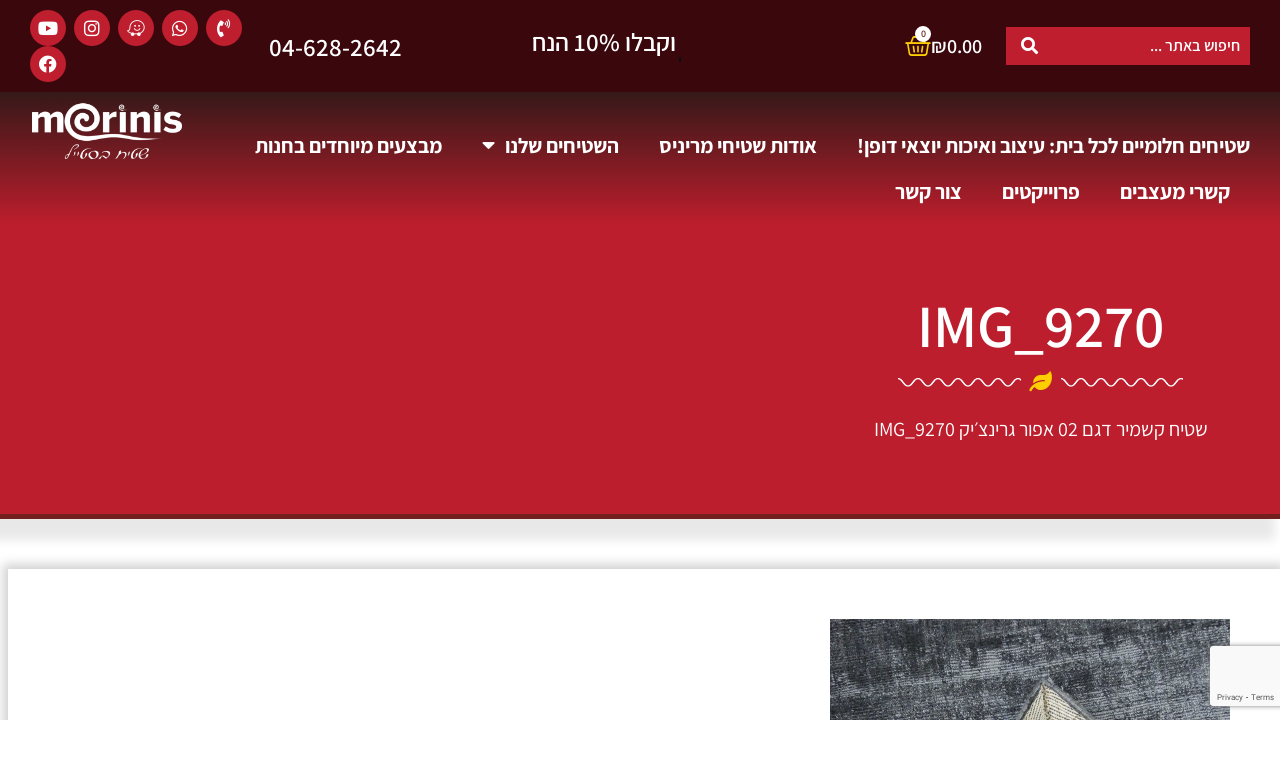

--- FILE ---
content_type: text/html; charset=UTF-8
request_url: https://merinis.co.il/?attachment_id=37809
body_size: 26093
content:
<!doctype html>
<html dir="rtl" lang="he-IL">
<head>
	<meta charset="UTF-8">
	<meta name="viewport" content="width=device-width, initial-scale=1">
	<link rel="profile" href="https://gmpg.org/xfn/11">
	<meta name='robots' content='index, follow, max-image-preview:large, max-snippet:-1, max-video-preview:-1' />
	<style>img:is([sizes="auto" i], [sizes^="auto," i]) { contain-intrinsic-size: 3000px 1500px }</style>
	
	<!-- This site is optimized with the Yoast SEO plugin v26.4 - https://yoast.com/wordpress/plugins/seo/ -->
	<title>IMG_9270 - שטיחי מריניס</title>
	<link rel="canonical" href="https://merinis.co.il/" />
	<meta property="og:locale" content="he_IL" />
	<meta property="og:type" content="article" />
	<meta property="og:title" content="IMG_9270 - שטיחי מריניס" />
	<meta property="og:url" content="https://merinis.co.il/" />
	<meta property="og:site_name" content="שטיחי מריניס" />
	<meta property="og:image" content="https://merinis.co.il" />
	<meta property="og:image:width" content="1" />
	<meta property="og:image:height" content="1" />
	<meta property="og:image:type" content="image/png" />
	<meta name="twitter:card" content="summary_large_image" />
	<script type="application/ld+json" class="yoast-schema-graph">{"@context":"https://schema.org","@graph":[{"@type":"WebPage","@id":"https://merinis.co.il/","url":"https://merinis.co.il/","name":"IMG_9270 - שטיחי מריניס","isPartOf":{"@id":"https://merinis.co.il/#website"},"primaryImageOfPage":{"@id":"https://merinis.co.il/#primaryimage"},"image":{"@id":"https://merinis.co.il/#primaryimage"},"thumbnailUrl":"https://merinis.co.il/wp-content/uploads/2023/03/IMG_9270-1.png","datePublished":"2023-03-26T07:16:12+00:00","breadcrumb":{"@id":"https://merinis.co.il/#breadcrumb"},"inLanguage":"he-IL","potentialAction":[{"@type":"ReadAction","target":["https://merinis.co.il/"]}]},{"@type":"ImageObject","inLanguage":"he-IL","@id":"https://merinis.co.il/#primaryimage","url":"https://merinis.co.il/wp-content/uploads/2023/03/IMG_9270-1.png","contentUrl":"https://merinis.co.il/wp-content/uploads/2023/03/IMG_9270-1.png","width":800,"height":800},{"@type":"BreadcrumbList","@id":"https://merinis.co.il/#breadcrumb","itemListElement":[{"@type":"ListItem","position":1,"name":"שטיח קשמיר דגם 02 אפור גרינצ׳יק","item":"https://merinis.co.il/shop/%d7%a9%d7%98%d7%99%d7%97%d7%99-%d7%9e%d7%a8%d7%99%d7%a0%d7%99%d7%a1/%d7%a9%d7%98%d7%99%d7%97%d7%99%d7%9d-%d7%91%d7%a2%d7%91%d7%95%d7%93%d7%aa-%d7%99%d7%93/%d7%a9%d7%98%d7%99%d7%97%d7%99-%d7%a7%d7%a9%d7%9e%d7%99%d7%a8/%d7%a9%d7%98%d7%99%d7%97-%d7%a7%d7%a9%d7%9e%d7%99%d7%a8-%d7%93%d7%92%d7%9d-02-%d7%90%d7%a4%d7%95%d7%a8-%d7%92%d7%a8%d7%99%d7%a0%d7%a6%d7%b3%d7%99%d7%a7/"},{"@type":"ListItem","position":2,"name":"IMG_9270"}]},{"@type":"WebSite","@id":"https://merinis.co.il/#website","url":"https://merinis.co.il/","name":"שטיחי מריניס","description":"יבוא ושיווק שטיחים","publisher":{"@id":"https://merinis.co.il/#organization"},"potentialAction":[{"@type":"SearchAction","target":{"@type":"EntryPoint","urlTemplate":"https://merinis.co.il/?s={search_term_string}"},"query-input":{"@type":"PropertyValueSpecification","valueRequired":true,"valueName":"search_term_string"}}],"inLanguage":"he-IL"},{"@type":"Organization","@id":"https://merinis.co.il/#organization","name":"שטיחי מריניס","url":"https://merinis.co.il/","logo":{"@type":"ImageObject","inLanguage":"he-IL","@id":"https://merinis.co.il/#/schema/logo/image/","url":"https://merinis.co.il/wp-content/uploads/2022/11/logomariniswhite.png","contentUrl":"https://merinis.co.il/wp-content/uploads/2022/11/logomariniswhite.png","width":600,"height":240,"caption":"שטיחי מריניס"},"image":{"@id":"https://merinis.co.il/#/schema/logo/image/"}}]}</script>
	<!-- / Yoast SEO plugin. -->


<link rel="alternate" type="application/rss+xml" title="שטיחי מריניס &laquo; פיד‏" href="https://merinis.co.il/feed/" />
<link rel="alternate" type="application/rss+xml" title="שטיחי מריניס &laquo; פיד תגובות‏" href="https://merinis.co.il/comments/feed/" />
<script>
window._wpemojiSettings = {"baseUrl":"https:\/\/s.w.org\/images\/core\/emoji\/16.0.1\/72x72\/","ext":".png","svgUrl":"https:\/\/s.w.org\/images\/core\/emoji\/16.0.1\/svg\/","svgExt":".svg","source":{"concatemoji":"https:\/\/merinis.co.il\/wp-includes\/js\/wp-emoji-release.min.js?ver=6.8.3"}};
/*! This file is auto-generated */
!function(s,n){var o,i,e;function c(e){try{var t={supportTests:e,timestamp:(new Date).valueOf()};sessionStorage.setItem(o,JSON.stringify(t))}catch(e){}}function p(e,t,n){e.clearRect(0,0,e.canvas.width,e.canvas.height),e.fillText(t,0,0);var t=new Uint32Array(e.getImageData(0,0,e.canvas.width,e.canvas.height).data),a=(e.clearRect(0,0,e.canvas.width,e.canvas.height),e.fillText(n,0,0),new Uint32Array(e.getImageData(0,0,e.canvas.width,e.canvas.height).data));return t.every(function(e,t){return e===a[t]})}function u(e,t){e.clearRect(0,0,e.canvas.width,e.canvas.height),e.fillText(t,0,0);for(var n=e.getImageData(16,16,1,1),a=0;a<n.data.length;a++)if(0!==n.data[a])return!1;return!0}function f(e,t,n,a){switch(t){case"flag":return n(e,"\ud83c\udff3\ufe0f\u200d\u26a7\ufe0f","\ud83c\udff3\ufe0f\u200b\u26a7\ufe0f")?!1:!n(e,"\ud83c\udde8\ud83c\uddf6","\ud83c\udde8\u200b\ud83c\uddf6")&&!n(e,"\ud83c\udff4\udb40\udc67\udb40\udc62\udb40\udc65\udb40\udc6e\udb40\udc67\udb40\udc7f","\ud83c\udff4\u200b\udb40\udc67\u200b\udb40\udc62\u200b\udb40\udc65\u200b\udb40\udc6e\u200b\udb40\udc67\u200b\udb40\udc7f");case"emoji":return!a(e,"\ud83e\udedf")}return!1}function g(e,t,n,a){var r="undefined"!=typeof WorkerGlobalScope&&self instanceof WorkerGlobalScope?new OffscreenCanvas(300,150):s.createElement("canvas"),o=r.getContext("2d",{willReadFrequently:!0}),i=(o.textBaseline="top",o.font="600 32px Arial",{});return e.forEach(function(e){i[e]=t(o,e,n,a)}),i}function t(e){var t=s.createElement("script");t.src=e,t.defer=!0,s.head.appendChild(t)}"undefined"!=typeof Promise&&(o="wpEmojiSettingsSupports",i=["flag","emoji"],n.supports={everything:!0,everythingExceptFlag:!0},e=new Promise(function(e){s.addEventListener("DOMContentLoaded",e,{once:!0})}),new Promise(function(t){var n=function(){try{var e=JSON.parse(sessionStorage.getItem(o));if("object"==typeof e&&"number"==typeof e.timestamp&&(new Date).valueOf()<e.timestamp+604800&&"object"==typeof e.supportTests)return e.supportTests}catch(e){}return null}();if(!n){if("undefined"!=typeof Worker&&"undefined"!=typeof OffscreenCanvas&&"undefined"!=typeof URL&&URL.createObjectURL&&"undefined"!=typeof Blob)try{var e="postMessage("+g.toString()+"("+[JSON.stringify(i),f.toString(),p.toString(),u.toString()].join(",")+"));",a=new Blob([e],{type:"text/javascript"}),r=new Worker(URL.createObjectURL(a),{name:"wpTestEmojiSupports"});return void(r.onmessage=function(e){c(n=e.data),r.terminate(),t(n)})}catch(e){}c(n=g(i,f,p,u))}t(n)}).then(function(e){for(var t in e)n.supports[t]=e[t],n.supports.everything=n.supports.everything&&n.supports[t],"flag"!==t&&(n.supports.everythingExceptFlag=n.supports.everythingExceptFlag&&n.supports[t]);n.supports.everythingExceptFlag=n.supports.everythingExceptFlag&&!n.supports.flag,n.DOMReady=!1,n.readyCallback=function(){n.DOMReady=!0}}).then(function(){return e}).then(function(){var e;n.supports.everything||(n.readyCallback(),(e=n.source||{}).concatemoji?t(e.concatemoji):e.wpemoji&&e.twemoji&&(t(e.twemoji),t(e.wpemoji)))}))}((window,document),window._wpemojiSettings);
</script>
<style id='wp-emoji-styles-inline-css'>

	img.wp-smiley, img.emoji {
		display: inline !important;
		border: none !important;
		box-shadow: none !important;
		height: 1em !important;
		width: 1em !important;
		margin: 0 0.07em !important;
		vertical-align: -0.1em !important;
		background: none !important;
		padding: 0 !important;
	}
</style>
<link rel='stylesheet' id='wp-block-library-rtl-css' href='https://merinis.co.il/wp-includes/css/dist/block-library/style-rtl.min.css?ver=6.8.3' media='all' />
<style id='global-styles-inline-css'>
:root{--wp--preset--aspect-ratio--square: 1;--wp--preset--aspect-ratio--4-3: 4/3;--wp--preset--aspect-ratio--3-4: 3/4;--wp--preset--aspect-ratio--3-2: 3/2;--wp--preset--aspect-ratio--2-3: 2/3;--wp--preset--aspect-ratio--16-9: 16/9;--wp--preset--aspect-ratio--9-16: 9/16;--wp--preset--color--black: #000000;--wp--preset--color--cyan-bluish-gray: #abb8c3;--wp--preset--color--white: #ffffff;--wp--preset--color--pale-pink: #f78da7;--wp--preset--color--vivid-red: #cf2e2e;--wp--preset--color--luminous-vivid-orange: #ff6900;--wp--preset--color--luminous-vivid-amber: #fcb900;--wp--preset--color--light-green-cyan: #7bdcb5;--wp--preset--color--vivid-green-cyan: #00d084;--wp--preset--color--pale-cyan-blue: #8ed1fc;--wp--preset--color--vivid-cyan-blue: #0693e3;--wp--preset--color--vivid-purple: #9b51e0;--wp--preset--gradient--vivid-cyan-blue-to-vivid-purple: linear-gradient(135deg,rgba(6,147,227,1) 0%,rgb(155,81,224) 100%);--wp--preset--gradient--light-green-cyan-to-vivid-green-cyan: linear-gradient(135deg,rgb(122,220,180) 0%,rgb(0,208,130) 100%);--wp--preset--gradient--luminous-vivid-amber-to-luminous-vivid-orange: linear-gradient(135deg,rgba(252,185,0,1) 0%,rgba(255,105,0,1) 100%);--wp--preset--gradient--luminous-vivid-orange-to-vivid-red: linear-gradient(135deg,rgba(255,105,0,1) 0%,rgb(207,46,46) 100%);--wp--preset--gradient--very-light-gray-to-cyan-bluish-gray: linear-gradient(135deg,rgb(238,238,238) 0%,rgb(169,184,195) 100%);--wp--preset--gradient--cool-to-warm-spectrum: linear-gradient(135deg,rgb(74,234,220) 0%,rgb(151,120,209) 20%,rgb(207,42,186) 40%,rgb(238,44,130) 60%,rgb(251,105,98) 80%,rgb(254,248,76) 100%);--wp--preset--gradient--blush-light-purple: linear-gradient(135deg,rgb(255,206,236) 0%,rgb(152,150,240) 100%);--wp--preset--gradient--blush-bordeaux: linear-gradient(135deg,rgb(254,205,165) 0%,rgb(254,45,45) 50%,rgb(107,0,62) 100%);--wp--preset--gradient--luminous-dusk: linear-gradient(135deg,rgb(255,203,112) 0%,rgb(199,81,192) 50%,rgb(65,88,208) 100%);--wp--preset--gradient--pale-ocean: linear-gradient(135deg,rgb(255,245,203) 0%,rgb(182,227,212) 50%,rgb(51,167,181) 100%);--wp--preset--gradient--electric-grass: linear-gradient(135deg,rgb(202,248,128) 0%,rgb(113,206,126) 100%);--wp--preset--gradient--midnight: linear-gradient(135deg,rgb(2,3,129) 0%,rgb(40,116,252) 100%);--wp--preset--font-size--small: 13px;--wp--preset--font-size--medium: 20px;--wp--preset--font-size--large: 36px;--wp--preset--font-size--x-large: 42px;--wp--preset--spacing--20: 0.44rem;--wp--preset--spacing--30: 0.67rem;--wp--preset--spacing--40: 1rem;--wp--preset--spacing--50: 1.5rem;--wp--preset--spacing--60: 2.25rem;--wp--preset--spacing--70: 3.38rem;--wp--preset--spacing--80: 5.06rem;--wp--preset--shadow--natural: 6px 6px 9px rgba(0, 0, 0, 0.2);--wp--preset--shadow--deep: 12px 12px 50px rgba(0, 0, 0, 0.4);--wp--preset--shadow--sharp: 6px 6px 0px rgba(0, 0, 0, 0.2);--wp--preset--shadow--outlined: 6px 6px 0px -3px rgba(255, 255, 255, 1), 6px 6px rgba(0, 0, 0, 1);--wp--preset--shadow--crisp: 6px 6px 0px rgba(0, 0, 0, 1);}:root { --wp--style--global--content-size: 800px;--wp--style--global--wide-size: 1200px; }:where(body) { margin: 0; }.wp-site-blocks > .alignleft { float: left; margin-right: 2em; }.wp-site-blocks > .alignright { float: right; margin-left: 2em; }.wp-site-blocks > .aligncenter { justify-content: center; margin-left: auto; margin-right: auto; }:where(.wp-site-blocks) > * { margin-block-start: 24px; margin-block-end: 0; }:where(.wp-site-blocks) > :first-child { margin-block-start: 0; }:where(.wp-site-blocks) > :last-child { margin-block-end: 0; }:root { --wp--style--block-gap: 24px; }:root :where(.is-layout-flow) > :first-child{margin-block-start: 0;}:root :where(.is-layout-flow) > :last-child{margin-block-end: 0;}:root :where(.is-layout-flow) > *{margin-block-start: 24px;margin-block-end: 0;}:root :where(.is-layout-constrained) > :first-child{margin-block-start: 0;}:root :where(.is-layout-constrained) > :last-child{margin-block-end: 0;}:root :where(.is-layout-constrained) > *{margin-block-start: 24px;margin-block-end: 0;}:root :where(.is-layout-flex){gap: 24px;}:root :where(.is-layout-grid){gap: 24px;}.is-layout-flow > .alignleft{float: left;margin-inline-start: 0;margin-inline-end: 2em;}.is-layout-flow > .alignright{float: right;margin-inline-start: 2em;margin-inline-end: 0;}.is-layout-flow > .aligncenter{margin-left: auto !important;margin-right: auto !important;}.is-layout-constrained > .alignleft{float: left;margin-inline-start: 0;margin-inline-end: 2em;}.is-layout-constrained > .alignright{float: right;margin-inline-start: 2em;margin-inline-end: 0;}.is-layout-constrained > .aligncenter{margin-left: auto !important;margin-right: auto !important;}.is-layout-constrained > :where(:not(.alignleft):not(.alignright):not(.alignfull)){max-width: var(--wp--style--global--content-size);margin-left: auto !important;margin-right: auto !important;}.is-layout-constrained > .alignwide{max-width: var(--wp--style--global--wide-size);}body .is-layout-flex{display: flex;}.is-layout-flex{flex-wrap: wrap;align-items: center;}.is-layout-flex > :is(*, div){margin: 0;}body .is-layout-grid{display: grid;}.is-layout-grid > :is(*, div){margin: 0;}body{padding-top: 0px;padding-right: 0px;padding-bottom: 0px;padding-left: 0px;}a:where(:not(.wp-element-button)){text-decoration: underline;}:root :where(.wp-element-button, .wp-block-button__link){background-color: #32373c;border-width: 0;color: #fff;font-family: inherit;font-size: inherit;line-height: inherit;padding: calc(0.667em + 2px) calc(1.333em + 2px);text-decoration: none;}.has-black-color{color: var(--wp--preset--color--black) !important;}.has-cyan-bluish-gray-color{color: var(--wp--preset--color--cyan-bluish-gray) !important;}.has-white-color{color: var(--wp--preset--color--white) !important;}.has-pale-pink-color{color: var(--wp--preset--color--pale-pink) !important;}.has-vivid-red-color{color: var(--wp--preset--color--vivid-red) !important;}.has-luminous-vivid-orange-color{color: var(--wp--preset--color--luminous-vivid-orange) !important;}.has-luminous-vivid-amber-color{color: var(--wp--preset--color--luminous-vivid-amber) !important;}.has-light-green-cyan-color{color: var(--wp--preset--color--light-green-cyan) !important;}.has-vivid-green-cyan-color{color: var(--wp--preset--color--vivid-green-cyan) !important;}.has-pale-cyan-blue-color{color: var(--wp--preset--color--pale-cyan-blue) !important;}.has-vivid-cyan-blue-color{color: var(--wp--preset--color--vivid-cyan-blue) !important;}.has-vivid-purple-color{color: var(--wp--preset--color--vivid-purple) !important;}.has-black-background-color{background-color: var(--wp--preset--color--black) !important;}.has-cyan-bluish-gray-background-color{background-color: var(--wp--preset--color--cyan-bluish-gray) !important;}.has-white-background-color{background-color: var(--wp--preset--color--white) !important;}.has-pale-pink-background-color{background-color: var(--wp--preset--color--pale-pink) !important;}.has-vivid-red-background-color{background-color: var(--wp--preset--color--vivid-red) !important;}.has-luminous-vivid-orange-background-color{background-color: var(--wp--preset--color--luminous-vivid-orange) !important;}.has-luminous-vivid-amber-background-color{background-color: var(--wp--preset--color--luminous-vivid-amber) !important;}.has-light-green-cyan-background-color{background-color: var(--wp--preset--color--light-green-cyan) !important;}.has-vivid-green-cyan-background-color{background-color: var(--wp--preset--color--vivid-green-cyan) !important;}.has-pale-cyan-blue-background-color{background-color: var(--wp--preset--color--pale-cyan-blue) !important;}.has-vivid-cyan-blue-background-color{background-color: var(--wp--preset--color--vivid-cyan-blue) !important;}.has-vivid-purple-background-color{background-color: var(--wp--preset--color--vivid-purple) !important;}.has-black-border-color{border-color: var(--wp--preset--color--black) !important;}.has-cyan-bluish-gray-border-color{border-color: var(--wp--preset--color--cyan-bluish-gray) !important;}.has-white-border-color{border-color: var(--wp--preset--color--white) !important;}.has-pale-pink-border-color{border-color: var(--wp--preset--color--pale-pink) !important;}.has-vivid-red-border-color{border-color: var(--wp--preset--color--vivid-red) !important;}.has-luminous-vivid-orange-border-color{border-color: var(--wp--preset--color--luminous-vivid-orange) !important;}.has-luminous-vivid-amber-border-color{border-color: var(--wp--preset--color--luminous-vivid-amber) !important;}.has-light-green-cyan-border-color{border-color: var(--wp--preset--color--light-green-cyan) !important;}.has-vivid-green-cyan-border-color{border-color: var(--wp--preset--color--vivid-green-cyan) !important;}.has-pale-cyan-blue-border-color{border-color: var(--wp--preset--color--pale-cyan-blue) !important;}.has-vivid-cyan-blue-border-color{border-color: var(--wp--preset--color--vivid-cyan-blue) !important;}.has-vivid-purple-border-color{border-color: var(--wp--preset--color--vivid-purple) !important;}.has-vivid-cyan-blue-to-vivid-purple-gradient-background{background: var(--wp--preset--gradient--vivid-cyan-blue-to-vivid-purple) !important;}.has-light-green-cyan-to-vivid-green-cyan-gradient-background{background: var(--wp--preset--gradient--light-green-cyan-to-vivid-green-cyan) !important;}.has-luminous-vivid-amber-to-luminous-vivid-orange-gradient-background{background: var(--wp--preset--gradient--luminous-vivid-amber-to-luminous-vivid-orange) !important;}.has-luminous-vivid-orange-to-vivid-red-gradient-background{background: var(--wp--preset--gradient--luminous-vivid-orange-to-vivid-red) !important;}.has-very-light-gray-to-cyan-bluish-gray-gradient-background{background: var(--wp--preset--gradient--very-light-gray-to-cyan-bluish-gray) !important;}.has-cool-to-warm-spectrum-gradient-background{background: var(--wp--preset--gradient--cool-to-warm-spectrum) !important;}.has-blush-light-purple-gradient-background{background: var(--wp--preset--gradient--blush-light-purple) !important;}.has-blush-bordeaux-gradient-background{background: var(--wp--preset--gradient--blush-bordeaux) !important;}.has-luminous-dusk-gradient-background{background: var(--wp--preset--gradient--luminous-dusk) !important;}.has-pale-ocean-gradient-background{background: var(--wp--preset--gradient--pale-ocean) !important;}.has-electric-grass-gradient-background{background: var(--wp--preset--gradient--electric-grass) !important;}.has-midnight-gradient-background{background: var(--wp--preset--gradient--midnight) !important;}.has-small-font-size{font-size: var(--wp--preset--font-size--small) !important;}.has-medium-font-size{font-size: var(--wp--preset--font-size--medium) !important;}.has-large-font-size{font-size: var(--wp--preset--font-size--large) !important;}.has-x-large-font-size{font-size: var(--wp--preset--font-size--x-large) !important;}
:root :where(.wp-block-pullquote){font-size: 1.5em;line-height: 1.6;}
</style>
<link rel='stylesheet' id='woocommerce-layout-rtl-css' href='https://merinis.co.il/wp-content/plugins/woocommerce/assets/css/woocommerce-layout-rtl.css?ver=10.3.5' media='all' />
<link rel='stylesheet' id='woocommerce-smallscreen-rtl-css' href='https://merinis.co.il/wp-content/plugins/woocommerce/assets/css/woocommerce-smallscreen-rtl.css?ver=10.3.5' media='only screen and (max-width: 768px)' />
<link rel='stylesheet' id='woocommerce-general-rtl-css' href='https://merinis.co.il/wp-content/plugins/woocommerce/assets/css/woocommerce-rtl.css?ver=10.3.5' media='all' />
<style id='woocommerce-inline-inline-css'>
.woocommerce form .form-row .required { visibility: visible; }
</style>
<link rel='stylesheet' id='woo-variation-swatches-css' href='https://merinis.co.il/wp-content/plugins/woo-variation-swatches/assets/css/frontend.min.css?ver=1764161174' media='all' />
<style id='woo-variation-swatches-inline-css'>
:root {
--wvs-tick:url("data:image/svg+xml;utf8,%3Csvg filter='drop-shadow(0px 0px 2px rgb(0 0 0 / .8))' xmlns='http://www.w3.org/2000/svg'  viewBox='0 0 30 30'%3E%3Cpath fill='none' stroke='%23ffffff' stroke-linecap='round' stroke-linejoin='round' stroke-width='4' d='M4 16L11 23 27 7'/%3E%3C/svg%3E");

--wvs-cross:url("data:image/svg+xml;utf8,%3Csvg filter='drop-shadow(0px 0px 5px rgb(255 255 255 / .6))' xmlns='http://www.w3.org/2000/svg' width='72px' height='72px' viewBox='0 0 24 24'%3E%3Cpath fill='none' stroke='%23ff0000' stroke-linecap='round' stroke-width='0.6' d='M5 5L19 19M19 5L5 19'/%3E%3C/svg%3E");
--wvs-single-product-item-width:30px;
--wvs-single-product-item-height:30px;
--wvs-single-product-item-font-size:16px}
</style>
<link rel='stylesheet' id='brands-styles-css' href='https://merinis.co.il/wp-content/plugins/woocommerce/assets/css/brands.css?ver=10.3.5' media='all' />
<link rel='stylesheet' id='hello-elementor-theme-style-css' href='https://merinis.co.il/wp-content/themes/hello-elementor/assets/css/theme.css?ver=3.4.5' media='all' />
<link rel='stylesheet' id='hello-elementor-child-style-css' href='https://merinis.co.il/wp-content/themes/hello-theme-child-master/style.css?ver=1.0.0' media='all' />
<link rel='stylesheet' id='hello-elementor-css' href='https://merinis.co.il/wp-content/themes/hello-elementor/assets/css/reset.css?ver=3.4.5' media='all' />
<link rel='stylesheet' id='hello-elementor-header-footer-css' href='https://merinis.co.il/wp-content/themes/hello-elementor/assets/css/header-footer.css?ver=3.4.5' media='all' />
<link rel='stylesheet' id='elementor-frontend-css' href='https://merinis.co.il/wp-content/plugins/elementor/assets/css/frontend-rtl.min.css?ver=3.33.2' media='all' />
<link rel='stylesheet' id='widget-woocommerce-menu-cart-css' href='https://merinis.co.il/wp-content/plugins/elementor-pro/assets/css/widget-woocommerce-menu-cart-rtl.min.css?ver=3.33.1' media='all' />
<link rel='stylesheet' id='widget-animated-headline-css' href='https://merinis.co.il/wp-content/plugins/elementor-pro/assets/css/widget-animated-headline-rtl.min.css?ver=3.33.1' media='all' />
<link rel='stylesheet' id='widget-heading-css' href='https://merinis.co.il/wp-content/plugins/elementor/assets/css/widget-heading-rtl.min.css?ver=3.33.2' media='all' />
<link rel='stylesheet' id='widget-social-icons-css' href='https://merinis.co.il/wp-content/plugins/elementor/assets/css/widget-social-icons-rtl.min.css?ver=3.33.2' media='all' />
<link rel='stylesheet' id='e-apple-webkit-css' href='https://merinis.co.il/wp-content/plugins/elementor/assets/css/conditionals/apple-webkit.min.css?ver=3.33.2' media='all' />
<link rel='stylesheet' id='widget-nav-menu-css' href='https://merinis.co.il/wp-content/plugins/elementor-pro/assets/css/widget-nav-menu-rtl.min.css?ver=3.33.1' media='all' />
<link rel='stylesheet' id='widget-image-css' href='https://merinis.co.il/wp-content/plugins/elementor/assets/css/widget-image-rtl.min.css?ver=3.33.2' media='all' />
<link rel='stylesheet' id='e-sticky-css' href='https://merinis.co.il/wp-content/plugins/elementor-pro/assets/css/modules/sticky.min.css?ver=3.33.1' media='all' />
<link rel='stylesheet' id='widget-form-css' href='https://merinis.co.il/wp-content/plugins/elementor-pro/assets/css/widget-form-rtl.min.css?ver=3.33.1' media='all' />
<link rel='stylesheet' id='widget-divider-css' href='https://merinis.co.il/wp-content/plugins/elementor/assets/css/widget-divider-rtl.min.css?ver=3.33.2' media='all' />
<link rel='stylesheet' id='widget-breadcrumbs-css' href='https://merinis.co.il/wp-content/plugins/elementor-pro/assets/css/widget-breadcrumbs-rtl.min.css?ver=3.33.1' media='all' />
<link rel='stylesheet' id='elementor-icons-css' href='https://merinis.co.il/wp-content/plugins/elementor/assets/lib/eicons/css/elementor-icons.min.css?ver=5.44.0' media='all' />
<link rel='stylesheet' id='elementor-post-31562-css' href='https://merinis.co.il/wp-content/uploads/elementor/css/post-31562.css?ver=1764161316' media='all' />
<link rel='stylesheet' id='elementor-post-31565-css' href='https://merinis.co.il/wp-content/uploads/elementor/css/post-31565.css?ver=1764161316' media='all' />
<link rel='stylesheet' id='jet-woo-builder-css' href='https://merinis.co.il/wp-content/plugins/jet-woo-builder/assets/css/frontend.css?ver=2.2.3' media='all' />
<style id='jet-woo-builder-inline-css'>
@font-face {
				font-family: "WooCommerce";
				font-weight: normal;
				font-style: normal;
				src: url("https://merinis.co.il/wp-content/plugins/woocommerce/assets/fonts/WooCommerce.eot");
				src: url("https://merinis.co.il/wp-content/plugins/woocommerce/assets/fonts/WooCommerce.eot?#iefix") format("embedded-opentype"),
					 url("https://merinis.co.il/wp-content/plugins/woocommerce/assets/fonts/WooCommerce.woff") format("woff"),
					 url("https://merinis.co.il/wp-content/plugins/woocommerce/assets/fonts/WooCommerce.ttf") format("truetype"),
					 url("https://merinis.co.il/wp-content/plugins/woocommerce/assets/fonts/WooCommerce.svg#WooCommerce") format("svg");
			}
</style>
<link rel='stylesheet' id='elementor-icons-shared-0-css' href='https://merinis.co.il/wp-content/plugins/elementor/assets/lib/font-awesome/css/fontawesome.min.css?ver=5.15.3' media='all' />
<link rel='stylesheet' id='elementor-icons-fa-solid-css' href='https://merinis.co.il/wp-content/plugins/elementor/assets/lib/font-awesome/css/solid.min.css?ver=5.15.3' media='all' />
<link rel='stylesheet' id='swiper-css' href='https://merinis.co.il/wp-content/plugins/elementor/assets/lib/swiper/v8/css/swiper.min.css?ver=8.4.5' media='all' />
<link rel='stylesheet' id='e-swiper-css' href='https://merinis.co.il/wp-content/plugins/elementor/assets/css/conditionals/e-swiper.min.css?ver=3.33.2' media='all' />
<link rel='stylesheet' id='elementor-post-31629-css' href='https://merinis.co.il/wp-content/uploads/elementor/css/post-31629.css?ver=1764161317' media='all' />
<link rel='stylesheet' id='elementor-post-32068-css' href='https://merinis.co.il/wp-content/uploads/elementor/css/post-32068.css?ver=1764161342' media='all' />
<link rel='stylesheet' id='jquery-chosen-css' href='https://merinis.co.il/wp-content/plugins/jet-search/assets/lib/chosen/chosen.min.css?ver=1.8.7' media='all' />
<link rel='stylesheet' id='jet-search-css' href='https://merinis.co.il/wp-content/plugins/jet-search/assets/css/jet-search.css?ver=3.5.15' media='all' />
<link rel='stylesheet' id='elementor-gf-local-assistant-css' href='https://merinis.co.il/wp-content/uploads/elementor/google-fonts/css/assistant.css?ver=1746515991' media='all' />
<link rel='stylesheet' id='elementor-icons-fa-brands-css' href='https://merinis.co.il/wp-content/plugins/elementor/assets/lib/font-awesome/css/brands.min.css?ver=5.15.3' media='all' />
<script src="https://merinis.co.il/wp-includes/js/jquery/jquery.min.js?ver=3.7.1" id="jquery-core-js"></script>
<script src="https://merinis.co.il/wp-includes/js/jquery/jquery-migrate.min.js?ver=3.4.1" id="jquery-migrate-js"></script>
<script src="https://merinis.co.il/wp-includes/js/imagesloaded.min.js?ver=6.8.3" id="imagesLoaded-js"></script>
<script src="https://merinis.co.il/wp-content/plugins/woocommerce/assets/js/jquery-blockui/jquery.blockUI.min.js?ver=2.7.0-wc.10.3.5" id="wc-jquery-blockui-js" data-wp-strategy="defer"></script>
<script id="wc-add-to-cart-js-extra">
var wc_add_to_cart_params = {"ajax_url":"\/wp-admin\/admin-ajax.php","wc_ajax_url":"\/?wc-ajax=%%endpoint%%","i18n_view_cart":"\u05de\u05e2\u05d1\u05e8 \u05dc\u05e1\u05dc \u05d4\u05e7\u05e0\u05d9\u05d5\u05ea","cart_url":"https:\/\/merinis.co.il\/cart\/","is_cart":"","cart_redirect_after_add":"no"};
</script>
<script src="https://merinis.co.il/wp-content/plugins/woocommerce/assets/js/frontend/add-to-cart.min.js?ver=10.3.5" id="wc-add-to-cart-js" defer data-wp-strategy="defer"></script>
<script src="https://merinis.co.il/wp-content/plugins/woocommerce/assets/js/js-cookie/js.cookie.min.js?ver=2.1.4-wc.10.3.5" id="wc-js-cookie-js" defer data-wp-strategy="defer"></script>
<script id="woocommerce-js-extra">
var woocommerce_params = {"ajax_url":"\/wp-admin\/admin-ajax.php","wc_ajax_url":"\/?wc-ajax=%%endpoint%%","i18n_password_show":"\u05dc\u05d4\u05e6\u05d9\u05d2 \u05e1\u05d9\u05e1\u05de\u05d4","i18n_password_hide":"\u05dc\u05d4\u05e1\u05ea\u05d9\u05e8 \u05e1\u05d9\u05e1\u05de\u05d4"};
</script>
<script src="https://merinis.co.il/wp-content/plugins/woocommerce/assets/js/frontend/woocommerce.min.js?ver=10.3.5" id="woocommerce-js" defer data-wp-strategy="defer"></script>
<link rel="https://api.w.org/" href="https://merinis.co.il/wp-json/" /><link rel="alternate" title="JSON" type="application/json" href="https://merinis.co.il/wp-json/wp/v2/media/37809" /><link rel="EditURI" type="application/rsd+xml" title="RSD" href="https://merinis.co.il/xmlrpc.php?rsd" />
<meta name="generator" content="WordPress 6.8.3" />
<meta name="generator" content="WooCommerce 10.3.5" />
<link rel='shortlink' href='https://merinis.co.il/?p=37809' />
<link rel="alternate" title="oEmbed (JSON)" type="application/json+oembed" href="https://merinis.co.il/wp-json/oembed/1.0/embed?url=https%3A%2F%2Fmerinis.co.il%2F%3Fattachment_id%3D37809" />
<link rel="alternate" title="oEmbed (XML)" type="text/xml+oembed" href="https://merinis.co.il/wp-json/oembed/1.0/embed?url=https%3A%2F%2Fmerinis.co.il%2F%3Fattachment_id%3D37809&#038;format=xml" />
<!-- HFCM by 99 Robots - Snippet # 1: קונסול -->
<meta name="google-site-verification" content="SHQ10rg4pSYLHI8zJUj6QV6LLu49uyEJghV3W0E9YhA" />
<!-- /end HFCM by 99 Robots -->
<!-- Google Tag Manager -->
<script>(function(w,d,s,l,i){w[l]=w[l]||[];w[l].push({'gtm.start':
new Date().getTime(),event:'gtm.js'});var f=d.getElementsByTagName(s)[0],
j=d.createElement(s),dl=l!='dataLayer'?'&l='+l:'';j.async=true;j.src=
'https://www.googletagmanager.com/gtm.js?id='+i+dl;f.parentNode.insertBefore(j,f);
})(window,document,'script','dataLayer','GTM-NFT9RKD');</script>
<!-- End Google Tag Manager -->

<!-- Google tag (gtag.js) -->
<script async src="https://www.googletagmanager.com/gtag/js?id=AW-11094665633"></script>
<script>
  window.dataLayer = window.dataLayer || [];
  function gtag(){dataLayer.push(arguments);}
  gtag('js', new Date());

  gtag('config', 'AW-11094665633');
</script>
<!-- Google tag (gtag.js) -->
<script async src="https://www.googletagmanager.com/gtag/js?id=G-BTLT7HZM55"></script>
<script>
  window.dataLayer = window.dataLayer || [];
  function gtag(){dataLayer.push(arguments);}
  gtag('js', new Date());

  gtag('config', 'G-BTLT7HZM55');
</script>
<meta name="google-site-verification" content="0vZteELej2YsgH4_0QcKs_1OT9OSbKNCZiowbEptuSw" />
<!-- Meta Pixel Code -->
<script>
!function(f,b,e,v,n,t,s)
{if(f.fbq)return;n=f.fbq=function(){n.callMethod?
n.callMethod.apply(n,arguments):n.queue.push(arguments)};
if(!f._fbq)f._fbq=n;n.push=n;n.loaded=!0;n.version='2.0';
n.queue=[];t=b.createElement(e);t.async=!0;
t.src=v;s=b.getElementsByTagName(e)[0];
s.parentNode.insertBefore(t,s)}(window, document,'script',
'https://connect.facebook.net/en_US/fbevents.js');
fbq('init', '917878979552281');
fbq('track', 'PageView');
</script>
<noscript><img height="1" width="1" style="display:none"
src="https://www.facebook.com/tr?id=917878979552281&ev=PageView&noscript=1"
/></noscript>
<!-- End Meta Pixel Code -->
<meta name="facebook-domain-verification" content="1uygbjd303ckdhcvyc50p39471oe2t" />
<!-- Meta Pixel Code -->
<script>
!function(f,b,e,v,n,t,s)
{if(f.fbq)return;n=f.fbq=function(){n.callMethod?
n.callMethod.apply(n,arguments):n.queue.push(arguments)};
if(!f._fbq)f._fbq=n;n.push=n;n.loaded=!0;n.version='2.0';
n.queue=[];t=b.createElement(e);t.async=!0;
t.src=v;s=b.getElementsByTagName(e)[0];
s.parentNode.insertBefore(t,s)}(window, document,'script',
'https://connect.facebook.net/en_US/fbevents.js');
fbq('init', '775912297368371');
fbq('track', 'PageView');
</script>
<noscript><img height="1" width="1" style="display:none"
src="https://www.facebook.com/tr?id=775912297368371&ev=PageView&noscript=1"
/></noscript>
<!-- End Meta Pixel Code -->

<!-- Accessibility -->
<script>
window.args = {
	sitekey   : 'e02b66bc0807b9b65a11f577500149f8',
	position  : 'Right',
	language  : 'HE',
	container : '',
	icon : '',
	access : 'https://vee-crm.com',
	styles : {
		primary_color: '#ae0202',
		secondary_color: '#b586ff',
		background_color: '#f6f6f6',
		primary_text_color: '#636363',
		headers_text_color: '#105675',
		primary_font_size: 14,
		slider_left_color:  '#b586ff',
		slider_right_color:  '#177fab',
		icon_vertical_position: 'top',
		icon_offset_top: 300,
		icon_offset_bottom: 0,
		highlight_focus_color: '#177fab',
		toggler_icon_color: '#ffffff',
	},
	links : {
		acc_policy: '',
		additional_link: 'https://vee.co.il/pricing/'
	},
	options : {
		open: false,
		aaa: false,
		hide_tablet: false,
		hide_mobile: false,
		button_size_tablet: 54,
		button_size_mobile: 54,
		position_tablet: 'Right',
		position_mobile: 'Right',
		icon_vertical_position_tablet: 'top',
		icon_vertical_position_mobile: 'top',
		icon_offset_top_tablet: 100,
		icon_offset_bottom_tablet: 0,
		icon_offset_top_mobile: 300,
		icon_offset_bottom_mobile: 0,
		keyboard_shortcut: true
	},
	// Optional, values: high-contast, negative, grayscale, black-white, highlight-links, keyboard-navigation, text, word-spacing, letter-spacing, readable-text, alt, cursor, reading, animations, highlight-titles (Use Quotes, comma seperated)
	exclude : []
};

(function(doc, head, body){
	var embed = doc.createElement('script');
	embed.src = window.args['access'] + '/js/';
	embed.defer = true;
	embed.crossOrigin = 'anonymous';
	embed.setAttribute('data-cfasync', true );
	body? body.appendChild(embed) : head.appendChild(embed);
})(document, document.head, document.body);
</script>


<!-- This website runs the Product Feed PRO for WooCommerce by AdTribes.io plugin - version woocommercesea_option_installed_version -->
	<noscript><style>.woocommerce-product-gallery{ opacity: 1 !important; }</style></noscript>
	<meta name="generator" content="Elementor 3.33.2; features: additional_custom_breakpoints; settings: css_print_method-external, google_font-enabled, font_display-auto">
			<style>
				.e-con.e-parent:nth-of-type(n+4):not(.e-lazyloaded):not(.e-no-lazyload),
				.e-con.e-parent:nth-of-type(n+4):not(.e-lazyloaded):not(.e-no-lazyload) * {
					background-image: none !important;
				}
				@media screen and (max-height: 1024px) {
					.e-con.e-parent:nth-of-type(n+3):not(.e-lazyloaded):not(.e-no-lazyload),
					.e-con.e-parent:nth-of-type(n+3):not(.e-lazyloaded):not(.e-no-lazyload) * {
						background-image: none !important;
					}
				}
				@media screen and (max-height: 640px) {
					.e-con.e-parent:nth-of-type(n+2):not(.e-lazyloaded):not(.e-no-lazyload),
					.e-con.e-parent:nth-of-type(n+2):not(.e-lazyloaded):not(.e-no-lazyload) * {
						background-image: none !important;
					}
				}
			</style>
			<noscript><style>.lazyload[data-src]{display:none !important;}</style></noscript><style>.lazyload{background-image:none !important;}.lazyload:before{background-image:none !important;}</style><link rel="icon" href="https://merinis.co.il/wp-content/uploads/2022/11/favicon.png" sizes="32x32" />
<link rel="icon" href="https://merinis.co.il/wp-content/uploads/2022/11/favicon.png" sizes="192x192" />
<link rel="apple-touch-icon" href="https://merinis.co.il/wp-content/uploads/2022/11/favicon.png" />
<meta name="msapplication-TileImage" content="https://merinis.co.il/wp-content/uploads/2022/11/favicon.png" />
</head>
<body class="rtl attachment wp-singular attachment-template-default single single-attachment postid-37809 attachmentid-37809 attachment-png wp-custom-logo wp-embed-responsive wp-theme-hello-elementor wp-child-theme-hello-theme-child-master theme-hello-elementor woocommerce-no-js woo-variation-swatches wvs-behavior-blur wvs-theme-hello-theme-child-master wvs-show-label wvs-tooltip hello-elementor-default elementor-default elementor-kit-31562 elementor-page-32068">

<!-- Google Tag Manager (noscript) -->
<noscript><iframe src="https://www.googletagmanager.com/ns.html?id=GTM-NFT9RKD"
height="0" width="0" style="display:none;visibility:hidden"></iframe></noscript>
<!-- End Google Tag Manager (noscript) -->
<a class="skip-link screen-reader-text" href="#content">דלג לתוכן</a>

		<header data-elementor-type="header" data-elementor-id="31565" class="elementor elementor-31565 elementor-location-header" data-elementor-post-type="elementor_library">
					<section class="elementor-section elementor-top-section elementor-element elementor-element-467aeb9 elementor-section-full_width elementor-section-height-default elementor-section-height-default" data-id="467aeb9" data-element_type="section" data-settings="{&quot;jet_parallax_layout_list&quot;:[{&quot;jet_parallax_layout_image&quot;:{&quot;url&quot;:&quot;&quot;,&quot;id&quot;:&quot;&quot;,&quot;size&quot;:&quot;&quot;},&quot;_id&quot;:&quot;d343fb9&quot;,&quot;jet_parallax_layout_image_tablet&quot;:{&quot;url&quot;:&quot;&quot;,&quot;id&quot;:&quot;&quot;,&quot;size&quot;:&quot;&quot;},&quot;jet_parallax_layout_image_mobile&quot;:{&quot;url&quot;:&quot;&quot;,&quot;id&quot;:&quot;&quot;,&quot;size&quot;:&quot;&quot;},&quot;jet_parallax_layout_speed&quot;:{&quot;unit&quot;:&quot;%&quot;,&quot;size&quot;:50,&quot;sizes&quot;:[]},&quot;jet_parallax_layout_type&quot;:&quot;scroll&quot;,&quot;jet_parallax_layout_direction&quot;:&quot;1&quot;,&quot;jet_parallax_layout_fx_direction&quot;:null,&quot;jet_parallax_layout_z_index&quot;:&quot;&quot;,&quot;jet_parallax_layout_bg_x&quot;:50,&quot;jet_parallax_layout_bg_x_tablet&quot;:&quot;&quot;,&quot;jet_parallax_layout_bg_x_mobile&quot;:&quot;&quot;,&quot;jet_parallax_layout_bg_y&quot;:50,&quot;jet_parallax_layout_bg_y_tablet&quot;:&quot;&quot;,&quot;jet_parallax_layout_bg_y_mobile&quot;:&quot;&quot;,&quot;jet_parallax_layout_bg_size&quot;:&quot;auto&quot;,&quot;jet_parallax_layout_bg_size_tablet&quot;:&quot;&quot;,&quot;jet_parallax_layout_bg_size_mobile&quot;:&quot;&quot;,&quot;jet_parallax_layout_animation_prop&quot;:&quot;transform&quot;,&quot;jet_parallax_layout_on&quot;:[&quot;desktop&quot;,&quot;tablet&quot;]}],&quot;sticky&quot;:&quot;top&quot;,&quot;sticky_effects_offset&quot;:70,&quot;sticky_on&quot;:[&quot;desktop&quot;,&quot;tablet&quot;,&quot;mobile&quot;],&quot;sticky_offset&quot;:0,&quot;sticky_anchor_link_offset&quot;:0}">
						<div class="elementor-container elementor-column-gap-no">
					<div class="elementor-column elementor-col-100 elementor-top-column elementor-element elementor-element-c68228a" data-id="c68228a" data-element_type="column">
			<div class="elementor-widget-wrap elementor-element-populated">
						<section class="elementor-section elementor-inner-section elementor-element elementor-element-dfd6ea2 elementor-section-full_width elementor-section-height-default elementor-section-height-default" data-id="dfd6ea2" data-element_type="section" data-settings="{&quot;jet_parallax_layout_list&quot;:[{&quot;jet_parallax_layout_image&quot;:{&quot;url&quot;:&quot;&quot;,&quot;id&quot;:&quot;&quot;,&quot;size&quot;:&quot;&quot;},&quot;_id&quot;:&quot;d8f9bf0&quot;,&quot;jet_parallax_layout_image_tablet&quot;:{&quot;url&quot;:&quot;&quot;,&quot;id&quot;:&quot;&quot;,&quot;size&quot;:&quot;&quot;},&quot;jet_parallax_layout_image_mobile&quot;:{&quot;url&quot;:&quot;&quot;,&quot;id&quot;:&quot;&quot;,&quot;size&quot;:&quot;&quot;},&quot;jet_parallax_layout_speed&quot;:{&quot;unit&quot;:&quot;%&quot;,&quot;size&quot;:50,&quot;sizes&quot;:[]},&quot;jet_parallax_layout_type&quot;:&quot;scroll&quot;,&quot;jet_parallax_layout_direction&quot;:&quot;1&quot;,&quot;jet_parallax_layout_fx_direction&quot;:null,&quot;jet_parallax_layout_z_index&quot;:&quot;&quot;,&quot;jet_parallax_layout_bg_x&quot;:50,&quot;jet_parallax_layout_bg_x_tablet&quot;:&quot;&quot;,&quot;jet_parallax_layout_bg_x_mobile&quot;:&quot;&quot;,&quot;jet_parallax_layout_bg_y&quot;:50,&quot;jet_parallax_layout_bg_y_tablet&quot;:&quot;&quot;,&quot;jet_parallax_layout_bg_y_mobile&quot;:&quot;&quot;,&quot;jet_parallax_layout_bg_size&quot;:&quot;auto&quot;,&quot;jet_parallax_layout_bg_size_tablet&quot;:&quot;&quot;,&quot;jet_parallax_layout_bg_size_mobile&quot;:&quot;&quot;,&quot;jet_parallax_layout_animation_prop&quot;:&quot;transform&quot;,&quot;jet_parallax_layout_on&quot;:[&quot;desktop&quot;,&quot;tablet&quot;]}],&quot;background_background&quot;:&quot;classic&quot;}">
							<div class="elementor-background-overlay"></div>
							<div class="elementor-container elementor-column-gap-no">
					<div class="elementor-column elementor-col-20 elementor-inner-column elementor-element elementor-element-a0f29e7" data-id="a0f29e7" data-element_type="column">
			<div class="elementor-widget-wrap elementor-element-populated">
						<div class="elementor-element elementor-element-6212c00 elementor-widget elementor-widget-jet-ajax-search" data-id="6212c00" data-element_type="widget" data-settings="{&quot;results_area_columns&quot;:1}" data-widget_type="jet-ajax-search.default">
				<div class="elementor-widget-container">
					<div class="elementor-jet-ajax-search jet-search">

<div class="jet-ajax-search" data-settings="{&quot;symbols_for_start_searching&quot;:2,&quot;search_by_empty_value&quot;:&quot;&quot;,&quot;submit_on_enter&quot;:&quot;&quot;,&quot;search_source&quot;:&quot;any&quot;,&quot;search_logging&quot;:&quot;&quot;,&quot;search_results_url&quot;:&quot;&quot;,&quot;search_taxonomy&quot;:&quot;category&quot;,&quot;include_terms_ids&quot;:[],&quot;exclude_terms_ids&quot;:[],&quot;exclude_posts_ids&quot;:[],&quot;custom_fields_source&quot;:&quot;&quot;,&quot;limit_query&quot;:5,&quot;limit_query_tablet&quot;:&quot;&quot;,&quot;limit_query_mobile&quot;:&quot;&quot;,&quot;limit_query_in_result_area&quot;:25,&quot;results_order_by&quot;:&quot;relevance&quot;,&quot;results_order&quot;:&quot;asc&quot;,&quot;sentence&quot;:&quot;&quot;,&quot;search_in_taxonomy&quot;:&quot;&quot;,&quot;search_in_taxonomy_source&quot;:&quot;&quot;,&quot;results_area_width_by&quot;:&quot;form&quot;,&quot;results_area_custom_width&quot;:&quot;&quot;,&quot;results_area_custom_position&quot;:&quot;&quot;,&quot;results_area_columns&quot;:1,&quot;results_area_columns_tablet&quot;:&quot;&quot;,&quot;results_area_columns_mobile&quot;:&quot;&quot;,&quot;results_area_columns_mobile_portrait&quot;:&quot;&quot;,&quot;thumbnail_visible&quot;:&quot;yes&quot;,&quot;thumbnail_size&quot;:&quot;thumbnail&quot;,&quot;thumbnail_placeholder&quot;:{&quot;url&quot;:&quot;https:\/\/merinis.co.il\/wp-content\/plugins\/elementor\/assets\/images\/placeholder.png&quot;,&quot;id&quot;:&quot;&quot;,&quot;size&quot;:&quot;&quot;},&quot;post_content_source&quot;:&quot;content&quot;,&quot;post_content_custom_field_key&quot;:&quot;&quot;,&quot;post_content_length&quot;:15,&quot;show_product_price&quot;:&quot;&quot;,&quot;show_product_rating&quot;:&quot;&quot;,&quot;show_add_to_cart&quot;:&quot;&quot;,&quot;show_result_new_tab&quot;:&quot;&quot;,&quot;highlight_searched_text&quot;:&quot;&quot;,&quot;listing_id&quot;:&quot;&quot;,&quot;bullet_pagination&quot;:&quot;&quot;,&quot;number_pagination&quot;:&quot;&quot;,&quot;navigation_arrows&quot;:&quot;in_header&quot;,&quot;navigation_arrows_type&quot;:&quot;angle&quot;,&quot;show_title_related_meta&quot;:&quot;&quot;,&quot;meta_title_related_position&quot;:&quot;&quot;,&quot;title_related_meta&quot;:&quot;&quot;,&quot;show_content_related_meta&quot;:&quot;&quot;,&quot;meta_content_related_position&quot;:&quot;&quot;,&quot;content_related_meta&quot;:&quot;&quot;,&quot;negative_search&quot;:&quot;\u05dc\u05d0 \u05e0\u05de\u05e6\u05d0\u05d5 \u05ea\u05d5\u05e6\u05d0\u05d5\u05ea \u05d7\u05d9\u05e4\u05d5\u05e9&quot;,&quot;server_error&quot;:&quot;\u05d4\u05d6\u05df \u05e2\u05e8\u05da \u05d7\u05d9\u05e4\u05d5\u05e9 \u05e0\u05db\u05d5\u05df&quot;,&quot;show_search_suggestions&quot;:&quot;&quot;,&quot;search_suggestions_position&quot;:&quot;&quot;,&quot;search_suggestions_source&quot;:&quot;&quot;,&quot;search_suggestions_limits&quot;:&quot;&quot;,&quot;search_suggestions_item_title_length&quot;:&quot;&quot;,&quot;catalog_visibility&quot;:&quot;&quot;,&quot;search_source_terms&quot;:&quot;&quot;,&quot;search_source_terms_title&quot;:&quot;&quot;,&quot;search_source_terms_icon&quot;:&quot;&quot;,&quot;search_source_terms_limit&quot;:&quot;&quot;,&quot;listing_jetengine_terms_notice&quot;:&quot;&quot;,&quot;search_source_terms_taxonomy&quot;:&quot;&quot;,&quot;search_source_users&quot;:&quot;&quot;,&quot;search_source_users_title&quot;:&quot;&quot;,&quot;search_source_users_icon&quot;:&quot;&quot;,&quot;search_source_users_limit&quot;:&quot;&quot;,&quot;listing_jetengine_users_notice&quot;:&quot;&quot;}"><form class="jet-ajax-search__form" method="get" action="https://merinis.co.il/" role="search" target="">
	<div class="jet-ajax-search__fields-holder">
		<div class="jet-ajax-search__field-wrapper">
			<label for="search-input-6212c00" class="screen-reader-text">Search ...</label>
						<input id="search-input-6212c00" class="jet-ajax-search__field" type="search" placeholder="חיפוש באתר ..." value="" name="s" autocomplete="off" />
							<input type="hidden" name="jsearch" />
						
					</div>
			</div>
	
<button class="jet-ajax-search__submit" type="submit" aria-label="Search submit"><span class="jet-ajax-search__submit-icon jet-ajax-search-icon"><i aria-hidden="true" class="fas fa-search"></i></span></button>
</form>

<div class="jet-ajax-search__results-area" >
	<div class="jet-ajax-search__results-holder">
					<div class="jet-ajax-search__results-header">
				
<button class="jet-ajax-search__results-count"><span></span> תוצאות חיפוש</button>
				<div class="jet-ajax-search__navigation-holder"></div>
			</div>
						<div class="jet-ajax-search__results-list results-area-col-desk-1 results-area-col-tablet-0 results-area-col-mobile-0 results-area-col-mobile-portrait-1" >
			            <div class="jet-ajax-search__results-list-inner "></div>
					</div>
					<div class="jet-ajax-search__results-footer">
				<button class="jet-ajax-search__full-results">לכל תוצאות החיפוש</button>				<div class="jet-ajax-search__navigation-holder"></div>
			</div>
			</div>
	<div class="jet-ajax-search__message"></div>
	
<div class="jet-ajax-search__spinner-holder">
	<div class="jet-ajax-search__spinner">
		<div class="rect rect-1"></div>
		<div class="rect rect-2"></div>
		<div class="rect rect-3"></div>
		<div class="rect rect-4"></div>
		<div class="rect rect-5"></div>
	</div>
</div>
</div>
</div>
</div>				</div>
				</div>
					</div>
		</div>
				<div class="elementor-column elementor-col-20 elementor-inner-column elementor-element elementor-element-03c3928" data-id="03c3928" data-element_type="column">
			<div class="elementor-widget-wrap elementor-element-populated">
						<div class="elementor-element elementor-element-877f678 toggle-icon--basket-medium elementor-widget__width-auto elementor-hidden-tablet elementor-hidden-mobile elementor-menu-cart--items-indicator-bubble elementor-menu-cart--show-subtotal-yes elementor-menu-cart--cart-type-side-cart elementor-menu-cart--show-remove-button-yes elementor-widget elementor-widget-woocommerce-menu-cart" data-id="877f678" data-element_type="widget" data-settings="{&quot;automatically_open_cart&quot;:&quot;yes&quot;,&quot;cart_type&quot;:&quot;side-cart&quot;,&quot;open_cart&quot;:&quot;click&quot;}" data-widget_type="woocommerce-menu-cart.default">
				<div class="elementor-widget-container">
							<div class="elementor-menu-cart__wrapper">
							<div class="elementor-menu-cart__toggle_wrapper">
					<div class="elementor-menu-cart__container elementor-lightbox" aria-hidden="true">
						<div class="elementor-menu-cart__main" aria-hidden="true">
									<div class="elementor-menu-cart__close-button">
					</div>
									<div class="widget_shopping_cart_content">
															</div>
						</div>
					</div>
							<div class="elementor-menu-cart__toggle elementor-button-wrapper">
			<a id="elementor-menu-cart__toggle_button" href="#" class="elementor-menu-cart__toggle_button elementor-button elementor-size-sm" aria-expanded="false">
				<span class="elementor-button-text"><span class="woocommerce-Price-amount amount"><bdi><span class="woocommerce-Price-currencySymbol">&#8362;</span>0.00</bdi></span></span>
				<span class="elementor-button-icon">
					<span class="elementor-button-icon-qty" data-counter="0">0</span>
					<i class="eicon-basket-medium"></i>					<span class="elementor-screen-only">עגלת קניות</span>
				</span>
			</a>
		</div>
						</div>
					</div> <!-- close elementor-menu-cart__wrapper -->
						</div>
				</div>
				<div class="elementor-element elementor-element-691e4f9 toggle-icon--basket-medium elementor-widget__width-auto elementor-hidden-desktop elementor-menu-cart--items-indicator-bubble elementor-menu-cart--cart-type-side-cart elementor-menu-cart--show-remove-button-yes elementor-widget elementor-widget-woocommerce-menu-cart" data-id="691e4f9" data-element_type="widget" data-settings="{&quot;automatically_open_cart&quot;:&quot;yes&quot;,&quot;cart_type&quot;:&quot;side-cart&quot;,&quot;open_cart&quot;:&quot;click&quot;}" data-widget_type="woocommerce-menu-cart.default">
				<div class="elementor-widget-container">
							<div class="elementor-menu-cart__wrapper">
							<div class="elementor-menu-cart__toggle_wrapper">
					<div class="elementor-menu-cart__container elementor-lightbox" aria-hidden="true">
						<div class="elementor-menu-cart__main" aria-hidden="true">
									<div class="elementor-menu-cart__close-button">
					</div>
									<div class="widget_shopping_cart_content">
															</div>
						</div>
					</div>
							<div class="elementor-menu-cart__toggle elementor-button-wrapper">
			<a id="elementor-menu-cart__toggle_button" href="#" class="elementor-menu-cart__toggle_button elementor-button elementor-size-sm" aria-expanded="false">
				<span class="elementor-button-text"><span class="woocommerce-Price-amount amount"><bdi><span class="woocommerce-Price-currencySymbol">&#8362;</span>0.00</bdi></span></span>
				<span class="elementor-button-icon">
					<span class="elementor-button-icon-qty" data-counter="0">0</span>
					<i class="eicon-basket-medium"></i>					<span class="elementor-screen-only">עגלת קניות</span>
				</span>
			</a>
		</div>
						</div>
					</div> <!-- close elementor-menu-cart__wrapper -->
						</div>
				</div>
					</div>
		</div>
				<div class="elementor-column elementor-col-20 elementor-inner-column elementor-element elementor-element-ef7e49c elementor-hidden-mobile" data-id="ef7e49c" data-element_type="column">
			<div class="elementor-widget-wrap elementor-element-populated">
						<div class="elementor-element elementor-element-48cb188 elementor-headline--style-rotate elementor-hidden-tablet elementor-hidden-mobile elementor-widget elementor-widget-animated-headline" data-id="48cb188" data-element_type="widget" data-settings="{&quot;headline_style&quot;:&quot;rotate&quot;,&quot;animation_type&quot;:&quot;clip&quot;,&quot;rotating_text&quot;:&quot;\u05d4\u05d6\u05d9\u05e0\u05d5 \u05e7\u05d5\u05d3 \u05e7\u05d5\u05e4\u05d5\u05df 2025\n \u05d5\u05e7\u05d1\u05dc\u05d5 10% \u05d4\u05e0\u05d7\u05d4.&quot;,&quot;loop&quot;:&quot;yes&quot;,&quot;rotate_iteration_delay&quot;:2500}" data-widget_type="animated-headline.default">
				<div class="elementor-widget-container">
							<h3 class="elementor-headline elementor-headline-animation-type-clip">
				<span class="elementor-headline-dynamic-wrapper elementor-headline-text-wrapper">
					<span class="elementor-headline-dynamic-text elementor-headline-text-active">
				הזינו&nbsp;קוד&nbsp;קופון&nbsp;2025			</span>
					<span class="elementor-headline-dynamic-text">
				&nbsp;וקבלו&nbsp;10%&nbsp;הנחה.			</span>
						</span>
				</h3>
						</div>
				</div>
					</div>
		</div>
				<div class="elementor-column elementor-col-20 elementor-inner-column elementor-element elementor-element-f7cf1d9 elementor-hidden-tablet elementor-hidden-mobile" data-id="f7cf1d9" data-element_type="column">
			<div class="elementor-widget-wrap elementor-element-populated">
						<div class="elementor-element elementor-element-6af82f6 elementor-widget elementor-widget-heading" data-id="6af82f6" data-element_type="widget" data-widget_type="heading.default">
				<div class="elementor-widget-container">
					<h2 class="elementor-heading-title elementor-size-default"><a href="tel:04-628-2642">04-628-2642</a></h2>				</div>
				</div>
					</div>
		</div>
				<div class="elementor-column elementor-col-20 elementor-inner-column elementor-element elementor-element-60aef89" data-id="60aef89" data-element_type="column" data-settings="{&quot;background_background&quot;:&quot;classic&quot;}">
			<div class="elementor-widget-wrap elementor-element-populated">
						<div class="elementor-element elementor-element-20ba450 elementor-shape-circle e-grid-align-left e-grid-align-mobile-center elementor-grid-0 elementor-widget elementor-widget-social-icons" data-id="20ba450" data-element_type="widget" data-widget_type="social-icons.default">
				<div class="elementor-widget-container">
							<div class="elementor-social-icons-wrapper elementor-grid" role="list">
							<span class="elementor-grid-item" role="listitem">
					<a class="elementor-icon elementor-social-icon elementor-social-icon-phone-volume elementor-repeater-item-532285e" href="tel:04-628-2642" target="_blank">
						<span class="elementor-screen-only">Phone-volume</span>
						<i aria-hidden="true" class="fas fa-phone-volume"></i>					</a>
				</span>
							<span class="elementor-grid-item" role="listitem">
					<a class="elementor-icon elementor-social-icon elementor-social-icon-whatsapp elementor-repeater-item-3ac47c6" href="https://wa.link/p9dw3q" target="_blank">
						<span class="elementor-screen-only">Whatsapp</span>
						<i aria-hidden="true" class="fab fa-whatsapp"></i>					</a>
				</span>
							<span class="elementor-grid-item" role="listitem">
					<a class="elementor-icon elementor-social-icon elementor-social-icon-waze elementor-repeater-item-54df18a" href="https://ul.waze.com/ul?ll=32.42174865%2C35.03980994&#038;navigate=yes&#038;zoom=17&#038;utm_campaign=default&#038;utm_source=waze_website&#038;utm_medium=lm_share_location" target="_blank">
						<span class="elementor-screen-only">Waze</span>
						<i aria-hidden="true" class="fab fa-waze"></i>					</a>
				</span>
							<span class="elementor-grid-item" role="listitem">
					<a class="elementor-icon elementor-social-icon elementor-social-icon-instagram elementor-repeater-item-df8b024" href="https://www.instagram.com/merinis_classic/" target="_blank">
						<span class="elementor-screen-only">Instagram</span>
						<i aria-hidden="true" class="fab fa-instagram"></i>					</a>
				</span>
							<span class="elementor-grid-item" role="listitem">
					<a class="elementor-icon elementor-social-icon elementor-social-icon-youtube elementor-repeater-item-f419ea5" href="https://www.youtube.com/channel/UCDrMY-Dz66hTiGYAlhplR_Q" target="_blank">
						<span class="elementor-screen-only">Youtube</span>
						<i aria-hidden="true" class="fab fa-youtube"></i>					</a>
				</span>
							<span class="elementor-grid-item" role="listitem">
					<a class="elementor-icon elementor-social-icon elementor-social-icon-facebook elementor-repeater-item-c8229f3" href="https://www.facebook.com/merinisclassic" target="_blank">
						<span class="elementor-screen-only">Facebook</span>
						<i aria-hidden="true" class="fab fa-facebook"></i>					</a>
				</span>
					</div>
						</div>
				</div>
					</div>
		</div>
					</div>
		</section>
				<section class="elementor-section elementor-inner-section elementor-element elementor-element-7362c3a elementor-section-full_width elementor-section-height-default elementor-section-height-default" data-id="7362c3a" data-element_type="section" data-settings="{&quot;jet_parallax_layout_list&quot;:[{&quot;jet_parallax_layout_image&quot;:{&quot;url&quot;:&quot;&quot;,&quot;id&quot;:&quot;&quot;,&quot;size&quot;:&quot;&quot;},&quot;_id&quot;:&quot;13318fa&quot;,&quot;jet_parallax_layout_image_tablet&quot;:{&quot;url&quot;:&quot;&quot;,&quot;id&quot;:&quot;&quot;,&quot;size&quot;:&quot;&quot;},&quot;jet_parallax_layout_image_mobile&quot;:{&quot;url&quot;:&quot;&quot;,&quot;id&quot;:&quot;&quot;,&quot;size&quot;:&quot;&quot;},&quot;jet_parallax_layout_speed&quot;:{&quot;unit&quot;:&quot;%&quot;,&quot;size&quot;:50,&quot;sizes&quot;:[]},&quot;jet_parallax_layout_type&quot;:&quot;scroll&quot;,&quot;jet_parallax_layout_direction&quot;:&quot;1&quot;,&quot;jet_parallax_layout_fx_direction&quot;:null,&quot;jet_parallax_layout_z_index&quot;:&quot;&quot;,&quot;jet_parallax_layout_bg_x&quot;:50,&quot;jet_parallax_layout_bg_x_tablet&quot;:&quot;&quot;,&quot;jet_parallax_layout_bg_x_mobile&quot;:&quot;&quot;,&quot;jet_parallax_layout_bg_y&quot;:50,&quot;jet_parallax_layout_bg_y_tablet&quot;:&quot;&quot;,&quot;jet_parallax_layout_bg_y_mobile&quot;:&quot;&quot;,&quot;jet_parallax_layout_bg_size&quot;:&quot;auto&quot;,&quot;jet_parallax_layout_bg_size_tablet&quot;:&quot;&quot;,&quot;jet_parallax_layout_bg_size_mobile&quot;:&quot;&quot;,&quot;jet_parallax_layout_animation_prop&quot;:&quot;transform&quot;,&quot;jet_parallax_layout_on&quot;:[&quot;desktop&quot;,&quot;tablet&quot;]}],&quot;background_background&quot;:&quot;gradient&quot;}">
						<div class="elementor-container elementor-column-gap-default">
					<div class="elementor-column elementor-col-50 elementor-inner-column elementor-element elementor-element-4bd3568" data-id="4bd3568" data-element_type="column">
			<div class="elementor-widget-wrap elementor-element-populated">
						<div class="elementor-element elementor-element-614eb0c elementor-nav-menu--stretch elementor-nav-menu__align-start elementor-nav-menu--dropdown-tablet elementor-nav-menu__text-align-aside elementor-nav-menu--toggle elementor-nav-menu--burger elementor-widget elementor-widget-nav-menu" data-id="614eb0c" data-element_type="widget" data-settings="{&quot;full_width&quot;:&quot;stretch&quot;,&quot;layout&quot;:&quot;horizontal&quot;,&quot;submenu_icon&quot;:{&quot;value&quot;:&quot;&lt;i class=\&quot;fas fa-caret-down\&quot; aria-hidden=\&quot;true\&quot;&gt;&lt;\/i&gt;&quot;,&quot;library&quot;:&quot;fa-solid&quot;},&quot;toggle&quot;:&quot;burger&quot;}" data-widget_type="nav-menu.default">
				<div class="elementor-widget-container">
								<nav aria-label="תפריט" class="elementor-nav-menu--main elementor-nav-menu__container elementor-nav-menu--layout-horizontal e--pointer-underline e--animation-fade">
				<ul id="menu-1-614eb0c" class="elementor-nav-menu"><li class="menu-item menu-item-type-post_type menu-item-object-page menu-item-home menu-item-32459"><a href="https://merinis.co.il/" class="elementor-item">שטיחים חלומיים לכל בית: עיצוב ואיכות יוצאי דופן!</a></li>
<li class="menu-item menu-item-type-post_type menu-item-object-page menu-item-509"><a href="https://merinis.co.il/%d7%90%d7%95%d7%93%d7%95%d7%aa-%d7%a9%d7%98%d7%99%d7%97%d7%99-%d7%9e%d7%a8%d7%99%d7%a0%d7%99%d7%a1/" class="elementor-item">אודות שטיחי מריניס</a></li>
<li class="menu-item menu-item-type-taxonomy menu-item-object-product_cat menu-item-has-children menu-item-33078"><a href="https://merinis.co.il/product-category/%d7%a9%d7%98%d7%99%d7%97%d7%99-%d7%9e%d7%a8%d7%99%d7%a0%d7%99%d7%a1/" class="elementor-item">השטיחים שלנו</a>
<ul class="sub-menu elementor-nav-menu--dropdown">
	<li class="menu-item menu-item-type-taxonomy menu-item-object-product_cat menu-item-has-children menu-item-39410"><a href="https://merinis.co.il/product-category/%d7%a9%d7%98%d7%99%d7%97%d7%95%d7%a0%d7%99%d7%9d/" class="elementor-sub-item">שטיחונים</a>
	<ul class="sub-menu elementor-nav-menu--dropdown">
		<li class="menu-item menu-item-type-taxonomy menu-item-object-product_cat menu-item-40800"><a href="https://merinis.co.il/product-category/%d7%a9%d7%98%d7%99%d7%97%d7%95%d7%a0%d7%99%d7%9d/%d7%a9%d7%98%d7%99%d7%97%d7%95%d7%a0%d7%99%d7%9d-%d7%9c%d7%9e%d7%98%d7%91%d7%97/" class="elementor-sub-item">שטיחונים למטבח</a></li>
		<li class="menu-item menu-item-type-taxonomy menu-item-object-product_cat menu-item-39411"><a href="https://merinis.co.il/product-category/%d7%a9%d7%98%d7%99%d7%97%d7%95%d7%a0%d7%99%d7%9d/%d7%a9%d7%98%d7%99%d7%97%d7%95%d7%a0%d7%99-%d7%90%d7%9e%d7%91%d7%98%d7%99%d7%94/" class="elementor-sub-item">שטיחוני אמבטיה</a></li>
		<li class="menu-item menu-item-type-taxonomy menu-item-object-product_cat menu-item-39412"><a href="https://merinis.co.il/product-category/%d7%a9%d7%98%d7%99%d7%97%d7%95%d7%a0%d7%99%d7%9d/%d7%a9%d7%98%d7%99%d7%97%d7%95%d7%a0%d7%99%d7%9d-%d7%93%d7%94-%d7%9c%d7%95%d7%a7%d7%a1/" class="elementor-sub-item">שטיחונים דה לוקס</a></li>
		<li class="menu-item menu-item-type-taxonomy menu-item-object-product_cat menu-item-40262"><a href="https://merinis.co.il/product-category/%d7%a9%d7%98%d7%99%d7%97%d7%95%d7%a0%d7%99%d7%9d/%d7%a9%d7%98%d7%99%d7%97%d7%95%d7%a0%d7%99%d7%9d-%d7%a1%d7%a8%d7%95%d7%92%d7%99%d7%9d/" class="elementor-sub-item">שטיחונים סרוגים</a></li>
		<li class="menu-item menu-item-type-taxonomy menu-item-object-product_cat menu-item-40261"><a href="https://merinis.co.il/product-category/%d7%a9%d7%98%d7%99%d7%97%d7%95%d7%a0%d7%99%d7%9d/%d7%a9%d7%98%d7%99%d7%97%d7%95%d7%a0%d7%99-%d7%90%d7%95%d7%9c%d7%99%d7%91%d7%99%d7%94/" class="elementor-sub-item">שטיחוני אוליביה</a></li>
		<li class="menu-item menu-item-type-taxonomy menu-item-object-product_cat menu-item-40260"><a href="https://merinis.co.il/product-category/%d7%a9%d7%98%d7%99%d7%97%d7%95%d7%a0%d7%99%d7%9d/%d7%a9%d7%98%d7%99%d7%97%d7%95%d7%a0%d7%99%d7%9d-%d7%94%d7%95%d7%93%d7%99-%d7%a2%d7%95%d7%9e%d7%a8/" class="elementor-sub-item">שטיחונים הודי עומר</a></li>
	</ul>
</li>
	<li class="menu-item menu-item-type-taxonomy menu-item-object-product_cat menu-item-has-children menu-item-34527"><a href="https://merinis.co.il/product-category/%d7%a9%d7%98%d7%99%d7%97%d7%99-%d7%9e%d7%a8%d7%99%d7%a0%d7%99%d7%a1/%d7%a9%d7%98%d7%99%d7%97%d7%99%d7%9d-%d7%9c%d7%a1%d7%9c%d7%95%d7%9f/" class="elementor-sub-item">שטיחים לסלון</a>
	<ul class="sub-menu elementor-nav-menu--dropdown">
		<li class="menu-item menu-item-type-taxonomy menu-item-object-product_cat menu-item-40584"><a href="https://merinis.co.il/product-category/%d7%a9%d7%98%d7%99%d7%97%d7%99-%d7%9e%d7%a8%d7%99%d7%a0%d7%99%d7%a1/%d7%a9%d7%98%d7%99%d7%97%d7%99%d7%9d-%d7%9e%d7%95%d7%93%d7%a8%d7%a0%d7%99%d7%99%d7%9d/%d7%a9%d7%98%d7%99%d7%97%d7%99-%d7%92%d7%9c%d7%95%d7%a8%d7%99%d7%94/" class="elementor-sub-item">שטיחי גלוריה</a></li>
		<li class="menu-item menu-item-type-taxonomy menu-item-object-product_cat menu-item-40481"><a href="https://merinis.co.il/product-category/%d7%a9%d7%98%d7%99%d7%97%d7%99-%d7%9e%d7%a8%d7%99%d7%a0%d7%99%d7%a1/%d7%a9%d7%98%d7%99%d7%97%d7%99%d7%9d-%d7%9c%d7%a1%d7%9c%d7%95%d7%9f/%d7%a9%d7%98%d7%99%d7%97%d7%99-%d7%a4%d7%a8%d7%90%d7%92/" class="elementor-sub-item">שטיחי פראג</a></li>
		<li class="menu-item menu-item-type-taxonomy menu-item-object-product_cat menu-item-40482"><a href="https://merinis.co.il/product-category/%d7%a9%d7%98%d7%99%d7%97%d7%99-%d7%9e%d7%a8%d7%99%d7%a0%d7%99%d7%a1/%d7%a9%d7%98%d7%99%d7%97%d7%99%d7%9d-%d7%9c%d7%a1%d7%9c%d7%95%d7%9f/%d7%a9%d7%98%d7%99%d7%97%d7%99-%d7%95%d7%99%d7%9c%d7%95%d7%aa/" class="elementor-sub-item">שטיחי וילות</a></li>
		<li class="menu-item menu-item-type-taxonomy menu-item-object-product_cat menu-item-40372"><a href="https://merinis.co.il/product-category/%d7%a9%d7%98%d7%99%d7%97%d7%99-%d7%9e%d7%a8%d7%99%d7%a0%d7%99%d7%a1/%d7%a9%d7%98%d7%99%d7%97%d7%99%d7%9d-%d7%9c%d7%a1%d7%9c%d7%95%d7%9f/%d7%a9%d7%98%d7%99%d7%97%d7%99-%d7%90%d7%91%d7%a0%d7%99%d7%95/" class="elementor-sub-item">שטיחי אבניו</a></li>
		<li class="menu-item menu-item-type-taxonomy menu-item-object-product_cat menu-item-39421"><a href="https://merinis.co.il/product-category/%d7%a9%d7%98%d7%99%d7%97%d7%99-%d7%9e%d7%a8%d7%99%d7%a0%d7%99%d7%a1/%d7%a9%d7%98%d7%99%d7%97%d7%99%d7%9d-%d7%9c%d7%a1%d7%9c%d7%95%d7%9f/%d7%a9%d7%98%d7%99%d7%97%d7%99-%d7%91%d7%9c%d7%94/" class="elementor-sub-item">שטיחי בלה</a></li>
		<li class="menu-item menu-item-type-taxonomy menu-item-object-product_cat menu-item-36811"><a href="https://merinis.co.il/product-category/%d7%a9%d7%98%d7%99%d7%97%d7%99-%d7%9e%d7%a8%d7%99%d7%a0%d7%99%d7%a1/%d7%a9%d7%98%d7%99%d7%97%d7%99%d7%9d-%d7%9c%d7%a1%d7%9c%d7%95%d7%9f/%d7%9e%d7%93%d7%a8%d7%99%d7%93/" class="elementor-sub-item">שטיחי מדריד</a></li>
		<li class="menu-item menu-item-type-taxonomy menu-item-object-product_cat menu-item-36067"><a href="https://merinis.co.il/product-category/%d7%a9%d7%98%d7%99%d7%97%d7%99-%d7%9e%d7%a8%d7%99%d7%a0%d7%99%d7%a1/%d7%a9%d7%98%d7%99%d7%97%d7%99%d7%9d-%d7%9c%d7%a1%d7%9c%d7%95%d7%9f/%d7%a9%d7%98%d7%99%d7%97%d7%99-%d7%a4%d7%90%d7%a1%d7%99%d7%a4%d7%99%d7%a7/" class="elementor-sub-item">שטיחי פאסיפיק</a></li>
		<li class="menu-item menu-item-type-taxonomy menu-item-object-product_cat menu-item-36066"><a href="https://merinis.co.il/product-category/%d7%a9%d7%98%d7%99%d7%97%d7%99-%d7%9e%d7%a8%d7%99%d7%a0%d7%99%d7%a1/%d7%a9%d7%98%d7%99%d7%97%d7%99%d7%9d-%d7%9c%d7%a1%d7%9c%d7%95%d7%9f/%d7%a9%d7%98%d7%99%d7%97%d7%99-%d7%a9%d7%a0%d7%99%d7%9c/" class="elementor-sub-item">שטיחי שניל</a></li>
		<li class="menu-item menu-item-type-taxonomy menu-item-object-product_cat menu-item-36709"><a href="https://merinis.co.il/product-category/%d7%a9%d7%98%d7%99%d7%97%d7%99-%d7%9e%d7%a8%d7%99%d7%a0%d7%99%d7%a1/%d7%a9%d7%98%d7%99%d7%97%d7%99%d7%9d-%d7%9c%d7%a1%d7%9c%d7%95%d7%9f/%d7%a9%d7%98%d7%99%d7%97%d7%99-%d7%a0%d7%99%d7%95-%d7%99%d7%95%d7%a8%d7%a7/" class="elementor-sub-item">שטיחי ניו יורק</a></li>
		<li class="menu-item menu-item-type-taxonomy menu-item-object-product_cat menu-item-39014"><a href="https://merinis.co.il/product-category/%d7%a9%d7%98%d7%99%d7%97%d7%99-%d7%9e%d7%a8%d7%99%d7%a0%d7%99%d7%a1/%d7%a9%d7%98%d7%99%d7%97%d7%99%d7%9d-%d7%9c%d7%a1%d7%9c%d7%95%d7%9f/%d7%a9%d7%98%d7%99%d7%97%d7%99-%d7%a8%d7%95%d7%96%d7%9e%d7%a8%d7%99%d7%9f/" class="elementor-sub-item">שטיחי רוזמרין</a></li>
		<li class="menu-item menu-item-type-taxonomy menu-item-object-product_cat menu-item-36176"><a href="https://merinis.co.il/product-category/%d7%a9%d7%98%d7%99%d7%97%d7%99-%d7%9e%d7%a8%d7%99%d7%a0%d7%99%d7%a1/%d7%a9%d7%98%d7%99%d7%97%d7%99%d7%9d-%d7%9c%d7%a1%d7%9c%d7%95%d7%9f/%d7%a9%d7%98%d7%99%d7%97%d7%99-%d7%9e%d7%99%d7%90%d7%9e%d7%99/" class="elementor-sub-item">שטיחי מיאמי</a></li>
		<li class="menu-item menu-item-type-taxonomy menu-item-object-product_cat menu-item-36806"><a href="https://merinis.co.il/product-category/%d7%a9%d7%98%d7%99%d7%97%d7%99-%d7%9e%d7%a8%d7%99%d7%a0%d7%99%d7%a1/%d7%a9%d7%98%d7%99%d7%97%d7%99%d7%9d-%d7%9c%d7%a1%d7%9c%d7%95%d7%9f/%d7%9e%d7%99%d7%90%d7%9e%d7%99-basic/" class="elementor-sub-item">מיאמי BASIC</a></li>
		<li class="menu-item menu-item-type-taxonomy menu-item-object-product_cat menu-item-36714"><a href="https://merinis.co.il/product-category/%d7%a9%d7%98%d7%99%d7%97%d7%99-%d7%9e%d7%a8%d7%99%d7%a0%d7%99%d7%a1/%d7%a9%d7%98%d7%99%d7%97%d7%99-%d7%a0%d7%90%d7%a4%d7%95%d7%9c%d7%99/" class="elementor-sub-item">שטיחי נאפולי</a></li>
		<li class="menu-item menu-item-type-taxonomy menu-item-object-product_cat menu-item-36713"><a href="https://merinis.co.il/product-category/%d7%a9%d7%98%d7%99%d7%97%d7%99-%d7%9e%d7%a8%d7%99%d7%a0%d7%99%d7%a1/%d7%a9%d7%98%d7%99%d7%97%d7%99%d7%9d-%d7%9c%d7%a1%d7%9c%d7%95%d7%9f/%d7%a9%d7%98%d7%99%d7%97%d7%99-%d7%9e%d7%a8%d7%99%d7%a0%d7%94-%d7%92%d7%95%d7%9c%d7%93/" class="elementor-sub-item">שטיחי מרינה גולד</a></li>
		<li class="menu-item menu-item-type-taxonomy menu-item-object-product_cat menu-item-36712"><a href="https://merinis.co.il/product-category/%d7%a9%d7%98%d7%99%d7%97%d7%99-%d7%9e%d7%a8%d7%99%d7%a0%d7%99%d7%a1/%d7%a9%d7%98%d7%99%d7%97%d7%99%d7%9d-%d7%9c%d7%a1%d7%9c%d7%95%d7%9f/%d7%a9%d7%98%d7%99%d7%97%d7%99-%d7%91%d7%95%d7%a0%d7%95/" class="elementor-sub-item">שטיחי בונו</a></li>
		<li class="menu-item menu-item-type-taxonomy menu-item-object-product_cat menu-item-36711"><a href="https://merinis.co.il/product-category/%d7%a9%d7%98%d7%99%d7%97%d7%99-%d7%9e%d7%a8%d7%99%d7%a0%d7%99%d7%a1/%d7%a9%d7%98%d7%99%d7%97%d7%99%d7%9d-%d7%9c%d7%a1%d7%9c%d7%95%d7%9f/%d7%a9%d7%98%d7%99%d7%97%d7%99-%d7%a8%d7%90%d7%91%d7%99%d7%98/" class="elementor-sub-item">שטיחי ראביט</a></li>
		<li class="menu-item menu-item-type-taxonomy menu-item-object-product_cat menu-item-36710"><a href="https://merinis.co.il/product-category/%d7%a9%d7%98%d7%99%d7%97%d7%99-%d7%9e%d7%a8%d7%99%d7%a0%d7%99%d7%a1/%d7%a9%d7%98%d7%99%d7%97%d7%99%d7%9d-%d7%9c%d7%a1%d7%9c%d7%95%d7%9f/%d7%a9%d7%98%d7%99%d7%97%d7%99-%d7%a7%d7%98%d7%99%d7%94/" class="elementor-sub-item">שטיחי קטיה</a></li>
		<li class="menu-item menu-item-type-taxonomy menu-item-object-product_cat menu-item-36177"><a href="https://merinis.co.il/product-category/%d7%a9%d7%98%d7%99%d7%97%d7%99-%d7%9e%d7%a8%d7%99%d7%a0%d7%99%d7%a1/%d7%a9%d7%98%d7%99%d7%97%d7%99%d7%9d-%d7%9c%d7%a1%d7%9c%d7%95%d7%9f/%d7%a9%d7%98%d7%99%d7%97%d7%99-%d7%9c%d7%95%d7%a1%d7%99%d7%9f/" class="elementor-sub-item">שטיחי לוסין</a></li>
		<li class="menu-item menu-item-type-taxonomy menu-item-object-product_cat menu-item-37147"><a href="https://merinis.co.il/product-category/%d7%a9%d7%98%d7%99%d7%97%d7%99-%d7%9e%d7%a8%d7%99%d7%a0%d7%99%d7%a1/%d7%a9%d7%98%d7%99%d7%97%d7%99-%d7%a1%d7%99%d7%9c%d7%94-%d7%9c%d7%95%d7%a7%d7%a1/" class="elementor-sub-item">שטיחי סילה לוקס</a></li>
		<li class="menu-item menu-item-type-taxonomy menu-item-object-product_cat menu-item-37230"><a href="https://merinis.co.il/product-category/%d7%a9%d7%98%d7%99%d7%97%d7%99-%d7%9e%d7%a8%d7%99%d7%a0%d7%99%d7%a1/%d7%a9%d7%98%d7%99%d7%97%d7%99%d7%9d-%d7%9c%d7%a1%d7%9c%d7%95%d7%9f/%d7%a9%d7%98%d7%99%d7%97%d7%99-%d7%a9%d7%95%d7%95%d7%90%d7%9c/" class="elementor-sub-item">שטיחי שוואל</a></li>
	</ul>
</li>
	<li class="menu-item menu-item-type-taxonomy menu-item-object-product_cat menu-item-34529"><a href="https://merinis.co.il/product-category/%d7%a9%d7%98%d7%99%d7%97%d7%99-%d7%9e%d7%a8%d7%99%d7%a0%d7%99%d7%a1/%d7%a9%d7%98%d7%99%d7%97%d7%99%d7%9d-%d7%a7%d7%9c%d7%90%d7%a1%d7%99%d7%99%d7%9d/" class="elementor-sub-item">שטיחים קלאסיים</a></li>
	<li class="menu-item menu-item-type-taxonomy menu-item-object-product_cat menu-item-has-children menu-item-34534"><a href="https://merinis.co.il/product-category/%d7%a9%d7%98%d7%99%d7%97%d7%99-%d7%9e%d7%a8%d7%99%d7%a0%d7%99%d7%a1/%d7%a9%d7%98%d7%99%d7%97%d7%99%d7%9d-%d7%9e%d7%95%d7%93%d7%a8%d7%a0%d7%99%d7%99%d7%9d/" class="elementor-sub-item">שטיחים מודרניים</a>
	<ul class="sub-menu elementor-nav-menu--dropdown">
		<li class="menu-item menu-item-type-taxonomy menu-item-object-product_cat menu-item-41512"><a href="https://merinis.co.il/product-category/%d7%a9%d7%98%d7%99%d7%97%d7%99-%d7%9e%d7%a8%d7%99%d7%a0%d7%99%d7%a1/%d7%a9%d7%98%d7%99%d7%97%d7%99%d7%9d-%d7%9e%d7%95%d7%93%d7%a8%d7%a0%d7%99%d7%99%d7%9d/%d7%a9%d7%98%d7%99%d7%97%d7%99-%d7%a1%d7%94%d7%a8%d7%94/" class="elementor-sub-item">שטיחי סהרה</a></li>
		<li class="menu-item menu-item-type-taxonomy menu-item-object-product_cat menu-item-40776"><a href="https://merinis.co.il/product-category/%d7%a9%d7%98%d7%99%d7%97%d7%99-%d7%9e%d7%a8%d7%99%d7%a0%d7%99%d7%a1/%d7%a9%d7%98%d7%99%d7%97%d7%99%d7%9d-%d7%9e%d7%95%d7%93%d7%a8%d7%a0%d7%99%d7%99%d7%9d/%d7%a9%d7%98%d7%99%d7%97%d7%99-%d7%a1%d7%9e%d7%99%d7%aa/" class="elementor-sub-item">שטיחי סמית</a></li>
		<li class="menu-item menu-item-type-taxonomy menu-item-object-product_cat menu-item-40878"><a href="https://merinis.co.il/product-category/%d7%a9%d7%98%d7%99%d7%97%d7%99-%d7%9e%d7%a8%d7%99%d7%a0%d7%99%d7%a1/%d7%a9%d7%98%d7%99%d7%97%d7%99%d7%9d-%d7%9e%d7%95%d7%93%d7%a8%d7%a0%d7%99%d7%99%d7%9d/%d7%a9%d7%98%d7%99%d7%97%d7%99-%d7%9e%d7%a0%d7%94%d7%98%d7%9f/" class="elementor-sub-item">שטיחי מנהטן</a></li>
		<li class="menu-item menu-item-type-taxonomy menu-item-object-product_cat menu-item-40879"><a href="https://merinis.co.il/product-category/%d7%a9%d7%98%d7%99%d7%97%d7%99-%d7%9e%d7%a8%d7%99%d7%a0%d7%99%d7%a1/%d7%a9%d7%98%d7%99%d7%97%d7%99%d7%9d-%d7%9e%d7%95%d7%93%d7%a8%d7%a0%d7%99%d7%99%d7%9d/%d7%a9%d7%98%d7%99%d7%97%d7%99-%d7%aa%d7%9e%d7%99/" class="elementor-sub-item">שטיחי תמי</a></li>
		<li class="menu-item menu-item-type-taxonomy menu-item-object-product_cat menu-item-40883"><a href="https://merinis.co.il/product-category/%d7%a9%d7%98%d7%99%d7%97%d7%99-%d7%9e%d7%a8%d7%99%d7%a0%d7%99%d7%a1/%d7%a9%d7%98%d7%99%d7%97%d7%99%d7%9d-%d7%9c%d7%a1%d7%9c%d7%95%d7%9f/%d7%a9%d7%98%d7%99%d7%97%d7%99-%d7%a9%d7%a0%d7%99%d7%9c/" class="elementor-sub-item">שטיחי שניל</a></li>
	</ul>
</li>
	<li class="menu-item menu-item-type-taxonomy menu-item-object-product_cat menu-item-36835"><a href="https://merinis.co.il/product-category/%d7%a9%d7%98%d7%99%d7%97%d7%99-%d7%9e%d7%a8%d7%99%d7%a0%d7%99%d7%a1/%d7%a9%d7%98%d7%99%d7%97%d7%99%d7%9d-%d7%9c%d7%97%d7%93%d7%a8%d7%99-%d7%a9%d7%99%d7%a0%d7%94/" class="elementor-sub-item">שטיחים לחדרי שינה</a></li>
	<li class="menu-item menu-item-type-taxonomy menu-item-object-product_cat menu-item-36836"><a href="https://merinis.co.il/product-category/%d7%a9%d7%98%d7%99%d7%97%d7%99-%d7%9e%d7%a8%d7%99%d7%a0%d7%99%d7%a1/%d7%a9%d7%98%d7%99%d7%97%d7%99%d7%9d-%d7%9c%d7%97%d7%93%d7%a8%d7%99-%d7%99%d7%9c%d7%93%d7%99%d7%9d-%d7%95%d7%a0%d7%95%d7%a2%d7%a8/" class="elementor-sub-item">שטיחים לחדרי ילדים ונוער</a></li>
	<li class="menu-item menu-item-type-taxonomy menu-item-object-product_cat menu-item-36065"><a href="https://merinis.co.il/product-category/%d7%a9%d7%98%d7%99%d7%97%d7%99-%d7%9e%d7%a8%d7%99%d7%a0%d7%99%d7%a1/%d7%a9%d7%98%d7%99%d7%97%d7%99%d7%9d-%d7%9b%d7%a4%d7%a8%d7%99%d7%99%d7%9d/" class="elementor-sub-item">שטיחים כפריים</a></li>
	<li class="menu-item menu-item-type-taxonomy menu-item-object-product_cat menu-item-has-children menu-item-34530"><a href="https://merinis.co.il/product-category/%d7%a9%d7%98%d7%99%d7%97%d7%99-%d7%9e%d7%a8%d7%99%d7%a0%d7%99%d7%a1/%d7%a9%d7%98%d7%99%d7%97%d7%99%d7%9d-%d7%91%d7%a2%d7%91%d7%95%d7%93%d7%aa-%d7%99%d7%93/" class="elementor-sub-item">שטיחים בעבודת יד</a>
	<ul class="sub-menu elementor-nav-menu--dropdown">
		<li class="menu-item menu-item-type-taxonomy menu-item-object-product_cat menu-item-37906"><a href="https://merinis.co.il/product-category/%d7%a9%d7%98%d7%99%d7%97%d7%99-%d7%9e%d7%a8%d7%99%d7%a0%d7%99%d7%a1/%d7%a9%d7%98%d7%99%d7%97%d7%99%d7%9d-%d7%91%d7%a2%d7%91%d7%95%d7%93%d7%aa-%d7%99%d7%93/%d7%a9%d7%98%d7%99%d7%97%d7%99-%d7%a7%d7%99%d7%9c%d7%99%d7%9d-%d7%a2%d7%96%d7%99%d7%96%d7%99/" class="elementor-sub-item">שטיחי קילים עזיזי</a></li>
		<li class="menu-item menu-item-type-taxonomy menu-item-object-product_cat menu-item-37814"><a href="https://merinis.co.il/product-category/%d7%a9%d7%98%d7%99%d7%97%d7%99-%d7%9e%d7%a8%d7%99%d7%a0%d7%99%d7%a1/%d7%a9%d7%98%d7%99%d7%97%d7%99%d7%9d-%d7%91%d7%a2%d7%91%d7%95%d7%93%d7%aa-%d7%99%d7%93/%d7%a9%d7%98%d7%99%d7%97%d7%99-%d7%91%d7%a8%d7%91%d7%a8/" class="elementor-sub-item">שטיחי ברבר</a></li>
		<li class="menu-item menu-item-type-taxonomy menu-item-object-product_cat menu-item-37413"><a href="https://merinis.co.il/product-category/%d7%a9%d7%98%d7%99%d7%97%d7%99-%d7%9e%d7%a8%d7%99%d7%a0%d7%99%d7%a1/%d7%a9%d7%98%d7%99%d7%97%d7%99%d7%9d-%d7%91%d7%a2%d7%91%d7%95%d7%93%d7%aa-%d7%99%d7%93/%d7%a9%d7%98%d7%99%d7%97%d7%99-%d7%a7%d7%99%d7%9c%d7%99%d7%9d-%d7%94%d7%95%d7%93%d7%99/" class="elementor-sub-item">שטיחי קילים הודי</a></li>
		<li class="menu-item menu-item-type-taxonomy menu-item-object-product_cat menu-item-37791"><a href="https://merinis.co.il/product-category/%d7%a9%d7%98%d7%99%d7%97%d7%99-%d7%9e%d7%a8%d7%99%d7%a0%d7%99%d7%a1/%d7%a9%d7%98%d7%99%d7%97%d7%99%d7%9d-%d7%91%d7%a2%d7%91%d7%95%d7%93%d7%aa-%d7%99%d7%93/%d7%a9%d7%98%d7%99%d7%97%d7%99%d7%9d-%d7%90%d7%a4%d7%92%d7%a0%d7%99%d7%99%d7%9d/" class="elementor-sub-item">שטיחים אפגניים</a></li>
		<li class="menu-item menu-item-type-taxonomy menu-item-object-product_cat menu-item-37789"><a href="https://merinis.co.il/product-category/%d7%a9%d7%98%d7%99%d7%97%d7%99-%d7%9e%d7%a8%d7%99%d7%a0%d7%99%d7%a1/%d7%a9%d7%98%d7%99%d7%97%d7%99%d7%9d-%d7%91%d7%a2%d7%91%d7%95%d7%93%d7%aa-%d7%99%d7%93/%d7%a9%d7%98%d7%99%d7%97%d7%99-%d7%a7%d7%a9%d7%9e%d7%99%d7%a8/" class="elementor-sub-item">שטיחי קשמיר</a></li>
		<li class="menu-item menu-item-type-taxonomy menu-item-object-product_cat menu-item-37790"><a href="https://merinis.co.il/product-category/%d7%a9%d7%98%d7%99%d7%97%d7%99-%d7%9e%d7%a8%d7%99%d7%a0%d7%99%d7%a1/%d7%a9%d7%98%d7%99%d7%97%d7%99%d7%9d-%d7%91%d7%a2%d7%91%d7%95%d7%93%d7%aa-%d7%99%d7%93/%d7%a9%d7%98%d7%99%d7%97%d7%99-%d7%a9%d7%94%d7%9c-%d7%a4%d7%a8%d7%a1%d7%99/" class="elementor-sub-item">שטיחי שהל פרסי</a></li>
		<li class="menu-item menu-item-type-taxonomy menu-item-object-product_cat menu-item-37703"><a href="https://merinis.co.il/product-category/%d7%a9%d7%98%d7%99%d7%97%d7%99-%d7%9e%d7%a8%d7%99%d7%a0%d7%99%d7%a1/%d7%a9%d7%98%d7%99%d7%97%d7%99%d7%9d-%d7%91%d7%a2%d7%91%d7%95%d7%93%d7%aa-%d7%99%d7%93/%d7%a9%d7%98%d7%99%d7%97%d7%99-%d7%a1%d7%95%d7%a4%d7%a8-%d7%a7%d7%96%d7%90%d7%a7/" class="elementor-sub-item">שטיחי סופר קזאק</a></li>
		<li class="menu-item menu-item-type-taxonomy menu-item-object-product_cat menu-item-37704"><a href="https://merinis.co.il/product-category/%d7%a9%d7%98%d7%99%d7%97%d7%99-%d7%9e%d7%a8%d7%99%d7%a0%d7%99%d7%a1/%d7%a9%d7%98%d7%99%d7%97%d7%99%d7%9d-%d7%91%d7%a2%d7%91%d7%95%d7%93%d7%aa-%d7%99%d7%93/%d7%a9%d7%98%d7%99%d7%97%d7%99-%d7%a1%d7%95%d7%a4%d7%a8-%d7%96%d7%99%d7%92%d7%9c%d7%a8-%d7%a4%d7%a8%d7%a1%d7%99%d7%99%d7%9d/" class="elementor-sub-item">שטיחי סופר זיגלר פרסיים</a></li>
		<li class="menu-item menu-item-type-taxonomy menu-item-object-product_cat menu-item-37795"><a href="https://merinis.co.il/product-category/%d7%a9%d7%98%d7%99%d7%97%d7%99-%d7%9e%d7%a8%d7%99%d7%a0%d7%99%d7%a1/%d7%a9%d7%98%d7%99%d7%97%d7%99%d7%9d-%d7%91%d7%a2%d7%91%d7%95%d7%93%d7%aa-%d7%99%d7%93/%d7%a9%d7%98%d7%99%d7%97%d7%99-%d7%92%d7%90%d7%9c%d7%95%d7%a8%d7%99%d7%a1/" class="elementor-sub-item">שטיחי גאלוריס</a></li>
		<li class="menu-item menu-item-type-taxonomy menu-item-object-product_cat menu-item-37794"><a href="https://merinis.co.il/product-category/%d7%a9%d7%98%d7%99%d7%97%d7%99-%d7%9e%d7%a8%d7%99%d7%a0%d7%99%d7%a1/%d7%a9%d7%98%d7%99%d7%97%d7%99%d7%9d-%d7%91%d7%a2%d7%91%d7%95%d7%93%d7%aa-%d7%99%d7%93/%d7%a9%d7%98%d7%99%d7%97%d7%99-%d7%97%d7%91%d7%9c-%d7%98%d7%91%d7%a2%d7%99/" class="elementor-sub-item">שטיחי חבל טבעי</a></li>
		<li class="menu-item menu-item-type-taxonomy menu-item-object-product_cat menu-item-37815"><a href="https://merinis.co.il/product-category/%d7%a9%d7%98%d7%99%d7%97%d7%99-%d7%9e%d7%a8%d7%99%d7%a0%d7%99%d7%a1/%d7%a9%d7%98%d7%99%d7%97%d7%99%d7%9d-%d7%91%d7%a2%d7%91%d7%95%d7%93%d7%aa-%d7%99%d7%93/%d7%a9%d7%98%d7%99%d7%97%d7%99-%d7%a0%d7%99%d7%a8%d7%95%d7%95%d7%a0%d7%94/" class="elementor-sub-item">שטיחי נירוונה</a></li>
		<li class="menu-item menu-item-type-taxonomy menu-item-object-product_cat menu-item-37816"><a href="https://merinis.co.il/product-category/%d7%a9%d7%98%d7%99%d7%97%d7%99-%d7%9e%d7%a8%d7%99%d7%a0%d7%99%d7%a1/%d7%a9%d7%98%d7%99%d7%97%d7%99%d7%9d-%d7%91%d7%a2%d7%91%d7%95%d7%93%d7%aa-%d7%99%d7%93/%d7%a9%d7%98%d7%99%d7%97%d7%99-%d7%91%d7%a8%d7%91%d7%a8/" class="elementor-sub-item">שטיחי ברבר</a></li>
	</ul>
</li>
	<li class="menu-item menu-item-type-taxonomy menu-item-object-product_cat menu-item-has-children menu-item-34528"><a href="https://merinis.co.il/product-category/%d7%a9%d7%98%d7%99%d7%97%d7%99-%d7%9e%d7%a8%d7%99%d7%a0%d7%99%d7%a1/%d7%a9%d7%98%d7%99%d7%97%d7%99-%d7%a2%d7%95%d7%a8-%d7%95%d7%a4%d7%a8%d7%95%d7%95%d7%94/" class="elementor-sub-item">שטיחי עור ופרווה</a>
	<ul class="sub-menu elementor-nav-menu--dropdown">
		<li class="menu-item menu-item-type-taxonomy menu-item-object-product_cat menu-item-39536"><a href="https://merinis.co.il/product-category/%d7%a9%d7%98%d7%99%d7%97%d7%99-%d7%9e%d7%a8%d7%99%d7%a0%d7%99%d7%a1/%d7%a9%d7%98%d7%99%d7%97%d7%99-%d7%a2%d7%95%d7%a8-%d7%95%d7%a4%d7%a8%d7%95%d7%95%d7%94/%d7%a9%d7%98%d7%99%d7%97%d7%99-%d7%a4%d7%a8%d7%95%d7%95%d7%94-%d7%9b%d7%91%d7%a9/" class="elementor-sub-item">שטיחי פרווה כבש</a></li>
		<li class="menu-item menu-item-type-taxonomy menu-item-object-product_cat menu-item-38280"><a href="https://merinis.co.il/product-category/%d7%a9%d7%98%d7%99%d7%97%d7%99-%d7%9e%d7%a8%d7%99%d7%a0%d7%99%d7%a1/%d7%a9%d7%98%d7%99%d7%97%d7%99-%d7%a2%d7%95%d7%a8-%d7%95%d7%a4%d7%a8%d7%95%d7%95%d7%94/%d7%a9%d7%98%d7%99%d7%97%d7%99-%d7%a2%d7%95%d7%a8-%d7%98%d7%9c%d7%90%d7%99%d7%9d/" class="elementor-sub-item">שטיחי עור טלאים</a></li>
		<li class="menu-item menu-item-type-taxonomy menu-item-object-product_cat menu-item-38821"><a href="https://merinis.co.il/product-category/%d7%a9%d7%98%d7%99%d7%97%d7%99-%d7%9e%d7%a8%d7%99%d7%a0%d7%99%d7%a1/%d7%a9%d7%98%d7%99%d7%97%d7%99-%d7%a2%d7%95%d7%a8-%d7%95%d7%a4%d7%a8%d7%95%d7%95%d7%94/%d7%a9%d7%98%d7%99%d7%97%d7%99-%d7%a2%d7%95%d7%a8-%d7%a4%d7%a8%d7%94-%d7%98%d7%91%d7%a2%d7%99%d7%99%d7%9d/" class="elementor-sub-item">שטיחי עור פרה טבעיים</a></li>
	</ul>
</li>
	<li class="menu-item menu-item-type-taxonomy menu-item-object-product_cat menu-item-has-children menu-item-36715"><a href="https://merinis.co.il/product-category/%d7%a9%d7%98%d7%99%d7%97%d7%99-%d7%9e%d7%a8%d7%99%d7%a0%d7%99%d7%a1/%d7%a9%d7%98%d7%99%d7%97%d7%99%d7%9d-%d7%a2%d7%92%d7%95%d7%9c%d7%99%d7%9d/" class="elementor-sub-item">שטיחים עגולים</a>
	<ul class="sub-menu elementor-nav-menu--dropdown">
		<li class="menu-item menu-item-type-taxonomy menu-item-object-product_cat menu-item-40263"><a href="https://merinis.co.il/product-category/%d7%a9%d7%98%d7%99%d7%97%d7%99-%d7%9e%d7%a8%d7%99%d7%a0%d7%99%d7%a1/%d7%a9%d7%98%d7%99%d7%97%d7%99%d7%9d-%d7%a2%d7%92%d7%95%d7%9c%d7%99%d7%9d/%d7%a9%d7%98%d7%99%d7%97%d7%99%d7%9d-%d7%a1%d7%a8%d7%95%d7%92%d7%99%d7%9d-%d7%a2%d7%92%d7%95%d7%9c%d7%99%d7%9d/" class="elementor-sub-item">שטיחים סרוגים עגולים</a></li>
		<li class="menu-item menu-item-type-taxonomy menu-item-object-product_cat menu-item-39839"><a href="https://merinis.co.il/product-category/%d7%a9%d7%98%d7%99%d7%97%d7%99-%d7%9e%d7%a8%d7%99%d7%a0%d7%99%d7%a1/%d7%a9%d7%98%d7%99%d7%97%d7%99%d7%9d-%d7%a2%d7%92%d7%95%d7%9c%d7%99%d7%9d/%d7%a9%d7%98%d7%99%d7%97%d7%99-%d7%a1%d7%94%d7%a0%d7%93-%d7%a2%d7%92%d7%95%d7%9c/" class="elementor-sub-item">שטיחי סהנד עגול</a></li>
		<li class="menu-item menu-item-type-taxonomy menu-item-object-product_cat menu-item-39902"><a href="https://merinis.co.il/product-category/%d7%a9%d7%98%d7%99%d7%97%d7%99-%d7%9e%d7%a8%d7%99%d7%a0%d7%99%d7%a1/%d7%a9%d7%98%d7%99%d7%97%d7%99%d7%9d-%d7%a2%d7%92%d7%95%d7%9c%d7%99%d7%9d/%d7%a9%d7%98%d7%99%d7%97%d7%99-%d7%a1%d7%a4%d7%a8%d7%99%d7%a0%d7%92-%d7%a2%d7%92%d7%95%d7%9c/" class="elementor-sub-item">שטיחי ספרינג עגול</a></li>
		<li class="menu-item menu-item-type-taxonomy menu-item-object-product_cat menu-item-39903"><a href="https://merinis.co.il/product-category/%d7%a9%d7%98%d7%99%d7%97%d7%99-%d7%9e%d7%a8%d7%99%d7%a0%d7%99%d7%a1/%d7%a9%d7%98%d7%99%d7%97%d7%99%d7%9d-%d7%a2%d7%92%d7%95%d7%9c%d7%99%d7%9d/%d7%a9%d7%98%d7%99%d7%97%d7%99-%d7%a1%d7%99%d7%9c%d7%a7%d7%99-%d7%a2%d7%92%d7%95%d7%9c/" class="elementor-sub-item">שטיחי סילקי עגול</a></li>
	</ul>
</li>
</ul>
</li>
<li class="menu-item menu-item-type-taxonomy menu-item-object-product_cat menu-item-34525"><a href="https://merinis.co.il/product-category/%d7%9e%d7%91%d7%a6%d7%a2%d7%99%d7%9d-%d7%9e%d7%99%d7%95%d7%97%d7%93%d7%99%d7%9d/" class="elementor-item">מבצעים מיוחדים בחנות</a></li>
<li class="menu-item menu-item-type-post_type menu-item-object-page menu-item-34535"><a href="https://merinis.co.il/%d7%a7%d7%a9%d7%a8%d7%99-%d7%9e%d7%a2%d7%a6%d7%91%d7%99%d7%9d/" class="elementor-item">קשרי מעצבים</a></li>
<li class="menu-item menu-item-type-post_type menu-item-object-page menu-item-34536"><a href="https://merinis.co.il/%d7%a4%d7%a8%d7%95%d7%99%d7%99%d7%a7%d7%98%d7%99%d7%9d/" class="elementor-item">פרוייקטים</a></li>
<li class="menu-item menu-item-type-post_type menu-item-object-page menu-item-506"><a href="https://merinis.co.il/%d7%a6%d7%95%d7%a8-%d7%a7%d7%a9%d7%a8/" class="elementor-item">צור קשר</a></li>
</ul>			</nav>
					<div class="elementor-menu-toggle" role="button" tabindex="0" aria-label="כפתור פתיחת תפריט" aria-expanded="false">
			<i aria-hidden="true" role="presentation" class="elementor-menu-toggle__icon--open eicon-menu-bar"></i><i aria-hidden="true" role="presentation" class="elementor-menu-toggle__icon--close eicon-close"></i>		</div>
					<nav class="elementor-nav-menu--dropdown elementor-nav-menu__container" aria-hidden="true">
				<ul id="menu-2-614eb0c" class="elementor-nav-menu"><li class="menu-item menu-item-type-post_type menu-item-object-page menu-item-home menu-item-32459"><a href="https://merinis.co.il/" class="elementor-item" tabindex="-1">שטיחים חלומיים לכל בית: עיצוב ואיכות יוצאי דופן!</a></li>
<li class="menu-item menu-item-type-post_type menu-item-object-page menu-item-509"><a href="https://merinis.co.il/%d7%90%d7%95%d7%93%d7%95%d7%aa-%d7%a9%d7%98%d7%99%d7%97%d7%99-%d7%9e%d7%a8%d7%99%d7%a0%d7%99%d7%a1/" class="elementor-item" tabindex="-1">אודות שטיחי מריניס</a></li>
<li class="menu-item menu-item-type-taxonomy menu-item-object-product_cat menu-item-has-children menu-item-33078"><a href="https://merinis.co.il/product-category/%d7%a9%d7%98%d7%99%d7%97%d7%99-%d7%9e%d7%a8%d7%99%d7%a0%d7%99%d7%a1/" class="elementor-item" tabindex="-1">השטיחים שלנו</a>
<ul class="sub-menu elementor-nav-menu--dropdown">
	<li class="menu-item menu-item-type-taxonomy menu-item-object-product_cat menu-item-has-children menu-item-39410"><a href="https://merinis.co.il/product-category/%d7%a9%d7%98%d7%99%d7%97%d7%95%d7%a0%d7%99%d7%9d/" class="elementor-sub-item" tabindex="-1">שטיחונים</a>
	<ul class="sub-menu elementor-nav-menu--dropdown">
		<li class="menu-item menu-item-type-taxonomy menu-item-object-product_cat menu-item-40800"><a href="https://merinis.co.il/product-category/%d7%a9%d7%98%d7%99%d7%97%d7%95%d7%a0%d7%99%d7%9d/%d7%a9%d7%98%d7%99%d7%97%d7%95%d7%a0%d7%99%d7%9d-%d7%9c%d7%9e%d7%98%d7%91%d7%97/" class="elementor-sub-item" tabindex="-1">שטיחונים למטבח</a></li>
		<li class="menu-item menu-item-type-taxonomy menu-item-object-product_cat menu-item-39411"><a href="https://merinis.co.il/product-category/%d7%a9%d7%98%d7%99%d7%97%d7%95%d7%a0%d7%99%d7%9d/%d7%a9%d7%98%d7%99%d7%97%d7%95%d7%a0%d7%99-%d7%90%d7%9e%d7%91%d7%98%d7%99%d7%94/" class="elementor-sub-item" tabindex="-1">שטיחוני אמבטיה</a></li>
		<li class="menu-item menu-item-type-taxonomy menu-item-object-product_cat menu-item-39412"><a href="https://merinis.co.il/product-category/%d7%a9%d7%98%d7%99%d7%97%d7%95%d7%a0%d7%99%d7%9d/%d7%a9%d7%98%d7%99%d7%97%d7%95%d7%a0%d7%99%d7%9d-%d7%93%d7%94-%d7%9c%d7%95%d7%a7%d7%a1/" class="elementor-sub-item" tabindex="-1">שטיחונים דה לוקס</a></li>
		<li class="menu-item menu-item-type-taxonomy menu-item-object-product_cat menu-item-40262"><a href="https://merinis.co.il/product-category/%d7%a9%d7%98%d7%99%d7%97%d7%95%d7%a0%d7%99%d7%9d/%d7%a9%d7%98%d7%99%d7%97%d7%95%d7%a0%d7%99%d7%9d-%d7%a1%d7%a8%d7%95%d7%92%d7%99%d7%9d/" class="elementor-sub-item" tabindex="-1">שטיחונים סרוגים</a></li>
		<li class="menu-item menu-item-type-taxonomy menu-item-object-product_cat menu-item-40261"><a href="https://merinis.co.il/product-category/%d7%a9%d7%98%d7%99%d7%97%d7%95%d7%a0%d7%99%d7%9d/%d7%a9%d7%98%d7%99%d7%97%d7%95%d7%a0%d7%99-%d7%90%d7%95%d7%9c%d7%99%d7%91%d7%99%d7%94/" class="elementor-sub-item" tabindex="-1">שטיחוני אוליביה</a></li>
		<li class="menu-item menu-item-type-taxonomy menu-item-object-product_cat menu-item-40260"><a href="https://merinis.co.il/product-category/%d7%a9%d7%98%d7%99%d7%97%d7%95%d7%a0%d7%99%d7%9d/%d7%a9%d7%98%d7%99%d7%97%d7%95%d7%a0%d7%99%d7%9d-%d7%94%d7%95%d7%93%d7%99-%d7%a2%d7%95%d7%9e%d7%a8/" class="elementor-sub-item" tabindex="-1">שטיחונים הודי עומר</a></li>
	</ul>
</li>
	<li class="menu-item menu-item-type-taxonomy menu-item-object-product_cat menu-item-has-children menu-item-34527"><a href="https://merinis.co.il/product-category/%d7%a9%d7%98%d7%99%d7%97%d7%99-%d7%9e%d7%a8%d7%99%d7%a0%d7%99%d7%a1/%d7%a9%d7%98%d7%99%d7%97%d7%99%d7%9d-%d7%9c%d7%a1%d7%9c%d7%95%d7%9f/" class="elementor-sub-item" tabindex="-1">שטיחים לסלון</a>
	<ul class="sub-menu elementor-nav-menu--dropdown">
		<li class="menu-item menu-item-type-taxonomy menu-item-object-product_cat menu-item-40584"><a href="https://merinis.co.il/product-category/%d7%a9%d7%98%d7%99%d7%97%d7%99-%d7%9e%d7%a8%d7%99%d7%a0%d7%99%d7%a1/%d7%a9%d7%98%d7%99%d7%97%d7%99%d7%9d-%d7%9e%d7%95%d7%93%d7%a8%d7%a0%d7%99%d7%99%d7%9d/%d7%a9%d7%98%d7%99%d7%97%d7%99-%d7%92%d7%9c%d7%95%d7%a8%d7%99%d7%94/" class="elementor-sub-item" tabindex="-1">שטיחי גלוריה</a></li>
		<li class="menu-item menu-item-type-taxonomy menu-item-object-product_cat menu-item-40481"><a href="https://merinis.co.il/product-category/%d7%a9%d7%98%d7%99%d7%97%d7%99-%d7%9e%d7%a8%d7%99%d7%a0%d7%99%d7%a1/%d7%a9%d7%98%d7%99%d7%97%d7%99%d7%9d-%d7%9c%d7%a1%d7%9c%d7%95%d7%9f/%d7%a9%d7%98%d7%99%d7%97%d7%99-%d7%a4%d7%a8%d7%90%d7%92/" class="elementor-sub-item" tabindex="-1">שטיחי פראג</a></li>
		<li class="menu-item menu-item-type-taxonomy menu-item-object-product_cat menu-item-40482"><a href="https://merinis.co.il/product-category/%d7%a9%d7%98%d7%99%d7%97%d7%99-%d7%9e%d7%a8%d7%99%d7%a0%d7%99%d7%a1/%d7%a9%d7%98%d7%99%d7%97%d7%99%d7%9d-%d7%9c%d7%a1%d7%9c%d7%95%d7%9f/%d7%a9%d7%98%d7%99%d7%97%d7%99-%d7%95%d7%99%d7%9c%d7%95%d7%aa/" class="elementor-sub-item" tabindex="-1">שטיחי וילות</a></li>
		<li class="menu-item menu-item-type-taxonomy menu-item-object-product_cat menu-item-40372"><a href="https://merinis.co.il/product-category/%d7%a9%d7%98%d7%99%d7%97%d7%99-%d7%9e%d7%a8%d7%99%d7%a0%d7%99%d7%a1/%d7%a9%d7%98%d7%99%d7%97%d7%99%d7%9d-%d7%9c%d7%a1%d7%9c%d7%95%d7%9f/%d7%a9%d7%98%d7%99%d7%97%d7%99-%d7%90%d7%91%d7%a0%d7%99%d7%95/" class="elementor-sub-item" tabindex="-1">שטיחי אבניו</a></li>
		<li class="menu-item menu-item-type-taxonomy menu-item-object-product_cat menu-item-39421"><a href="https://merinis.co.il/product-category/%d7%a9%d7%98%d7%99%d7%97%d7%99-%d7%9e%d7%a8%d7%99%d7%a0%d7%99%d7%a1/%d7%a9%d7%98%d7%99%d7%97%d7%99%d7%9d-%d7%9c%d7%a1%d7%9c%d7%95%d7%9f/%d7%a9%d7%98%d7%99%d7%97%d7%99-%d7%91%d7%9c%d7%94/" class="elementor-sub-item" tabindex="-1">שטיחי בלה</a></li>
		<li class="menu-item menu-item-type-taxonomy menu-item-object-product_cat menu-item-36811"><a href="https://merinis.co.il/product-category/%d7%a9%d7%98%d7%99%d7%97%d7%99-%d7%9e%d7%a8%d7%99%d7%a0%d7%99%d7%a1/%d7%a9%d7%98%d7%99%d7%97%d7%99%d7%9d-%d7%9c%d7%a1%d7%9c%d7%95%d7%9f/%d7%9e%d7%93%d7%a8%d7%99%d7%93/" class="elementor-sub-item" tabindex="-1">שטיחי מדריד</a></li>
		<li class="menu-item menu-item-type-taxonomy menu-item-object-product_cat menu-item-36067"><a href="https://merinis.co.il/product-category/%d7%a9%d7%98%d7%99%d7%97%d7%99-%d7%9e%d7%a8%d7%99%d7%a0%d7%99%d7%a1/%d7%a9%d7%98%d7%99%d7%97%d7%99%d7%9d-%d7%9c%d7%a1%d7%9c%d7%95%d7%9f/%d7%a9%d7%98%d7%99%d7%97%d7%99-%d7%a4%d7%90%d7%a1%d7%99%d7%a4%d7%99%d7%a7/" class="elementor-sub-item" tabindex="-1">שטיחי פאסיפיק</a></li>
		<li class="menu-item menu-item-type-taxonomy menu-item-object-product_cat menu-item-36066"><a href="https://merinis.co.il/product-category/%d7%a9%d7%98%d7%99%d7%97%d7%99-%d7%9e%d7%a8%d7%99%d7%a0%d7%99%d7%a1/%d7%a9%d7%98%d7%99%d7%97%d7%99%d7%9d-%d7%9c%d7%a1%d7%9c%d7%95%d7%9f/%d7%a9%d7%98%d7%99%d7%97%d7%99-%d7%a9%d7%a0%d7%99%d7%9c/" class="elementor-sub-item" tabindex="-1">שטיחי שניל</a></li>
		<li class="menu-item menu-item-type-taxonomy menu-item-object-product_cat menu-item-36709"><a href="https://merinis.co.il/product-category/%d7%a9%d7%98%d7%99%d7%97%d7%99-%d7%9e%d7%a8%d7%99%d7%a0%d7%99%d7%a1/%d7%a9%d7%98%d7%99%d7%97%d7%99%d7%9d-%d7%9c%d7%a1%d7%9c%d7%95%d7%9f/%d7%a9%d7%98%d7%99%d7%97%d7%99-%d7%a0%d7%99%d7%95-%d7%99%d7%95%d7%a8%d7%a7/" class="elementor-sub-item" tabindex="-1">שטיחי ניו יורק</a></li>
		<li class="menu-item menu-item-type-taxonomy menu-item-object-product_cat menu-item-39014"><a href="https://merinis.co.il/product-category/%d7%a9%d7%98%d7%99%d7%97%d7%99-%d7%9e%d7%a8%d7%99%d7%a0%d7%99%d7%a1/%d7%a9%d7%98%d7%99%d7%97%d7%99%d7%9d-%d7%9c%d7%a1%d7%9c%d7%95%d7%9f/%d7%a9%d7%98%d7%99%d7%97%d7%99-%d7%a8%d7%95%d7%96%d7%9e%d7%a8%d7%99%d7%9f/" class="elementor-sub-item" tabindex="-1">שטיחי רוזמרין</a></li>
		<li class="menu-item menu-item-type-taxonomy menu-item-object-product_cat menu-item-36176"><a href="https://merinis.co.il/product-category/%d7%a9%d7%98%d7%99%d7%97%d7%99-%d7%9e%d7%a8%d7%99%d7%a0%d7%99%d7%a1/%d7%a9%d7%98%d7%99%d7%97%d7%99%d7%9d-%d7%9c%d7%a1%d7%9c%d7%95%d7%9f/%d7%a9%d7%98%d7%99%d7%97%d7%99-%d7%9e%d7%99%d7%90%d7%9e%d7%99/" class="elementor-sub-item" tabindex="-1">שטיחי מיאמי</a></li>
		<li class="menu-item menu-item-type-taxonomy menu-item-object-product_cat menu-item-36806"><a href="https://merinis.co.il/product-category/%d7%a9%d7%98%d7%99%d7%97%d7%99-%d7%9e%d7%a8%d7%99%d7%a0%d7%99%d7%a1/%d7%a9%d7%98%d7%99%d7%97%d7%99%d7%9d-%d7%9c%d7%a1%d7%9c%d7%95%d7%9f/%d7%9e%d7%99%d7%90%d7%9e%d7%99-basic/" class="elementor-sub-item" tabindex="-1">מיאמי BASIC</a></li>
		<li class="menu-item menu-item-type-taxonomy menu-item-object-product_cat menu-item-36714"><a href="https://merinis.co.il/product-category/%d7%a9%d7%98%d7%99%d7%97%d7%99-%d7%9e%d7%a8%d7%99%d7%a0%d7%99%d7%a1/%d7%a9%d7%98%d7%99%d7%97%d7%99-%d7%a0%d7%90%d7%a4%d7%95%d7%9c%d7%99/" class="elementor-sub-item" tabindex="-1">שטיחי נאפולי</a></li>
		<li class="menu-item menu-item-type-taxonomy menu-item-object-product_cat menu-item-36713"><a href="https://merinis.co.il/product-category/%d7%a9%d7%98%d7%99%d7%97%d7%99-%d7%9e%d7%a8%d7%99%d7%a0%d7%99%d7%a1/%d7%a9%d7%98%d7%99%d7%97%d7%99%d7%9d-%d7%9c%d7%a1%d7%9c%d7%95%d7%9f/%d7%a9%d7%98%d7%99%d7%97%d7%99-%d7%9e%d7%a8%d7%99%d7%a0%d7%94-%d7%92%d7%95%d7%9c%d7%93/" class="elementor-sub-item" tabindex="-1">שטיחי מרינה גולד</a></li>
		<li class="menu-item menu-item-type-taxonomy menu-item-object-product_cat menu-item-36712"><a href="https://merinis.co.il/product-category/%d7%a9%d7%98%d7%99%d7%97%d7%99-%d7%9e%d7%a8%d7%99%d7%a0%d7%99%d7%a1/%d7%a9%d7%98%d7%99%d7%97%d7%99%d7%9d-%d7%9c%d7%a1%d7%9c%d7%95%d7%9f/%d7%a9%d7%98%d7%99%d7%97%d7%99-%d7%91%d7%95%d7%a0%d7%95/" class="elementor-sub-item" tabindex="-1">שטיחי בונו</a></li>
		<li class="menu-item menu-item-type-taxonomy menu-item-object-product_cat menu-item-36711"><a href="https://merinis.co.il/product-category/%d7%a9%d7%98%d7%99%d7%97%d7%99-%d7%9e%d7%a8%d7%99%d7%a0%d7%99%d7%a1/%d7%a9%d7%98%d7%99%d7%97%d7%99%d7%9d-%d7%9c%d7%a1%d7%9c%d7%95%d7%9f/%d7%a9%d7%98%d7%99%d7%97%d7%99-%d7%a8%d7%90%d7%91%d7%99%d7%98/" class="elementor-sub-item" tabindex="-1">שטיחי ראביט</a></li>
		<li class="menu-item menu-item-type-taxonomy menu-item-object-product_cat menu-item-36710"><a href="https://merinis.co.il/product-category/%d7%a9%d7%98%d7%99%d7%97%d7%99-%d7%9e%d7%a8%d7%99%d7%a0%d7%99%d7%a1/%d7%a9%d7%98%d7%99%d7%97%d7%99%d7%9d-%d7%9c%d7%a1%d7%9c%d7%95%d7%9f/%d7%a9%d7%98%d7%99%d7%97%d7%99-%d7%a7%d7%98%d7%99%d7%94/" class="elementor-sub-item" tabindex="-1">שטיחי קטיה</a></li>
		<li class="menu-item menu-item-type-taxonomy menu-item-object-product_cat menu-item-36177"><a href="https://merinis.co.il/product-category/%d7%a9%d7%98%d7%99%d7%97%d7%99-%d7%9e%d7%a8%d7%99%d7%a0%d7%99%d7%a1/%d7%a9%d7%98%d7%99%d7%97%d7%99%d7%9d-%d7%9c%d7%a1%d7%9c%d7%95%d7%9f/%d7%a9%d7%98%d7%99%d7%97%d7%99-%d7%9c%d7%95%d7%a1%d7%99%d7%9f/" class="elementor-sub-item" tabindex="-1">שטיחי לוסין</a></li>
		<li class="menu-item menu-item-type-taxonomy menu-item-object-product_cat menu-item-37147"><a href="https://merinis.co.il/product-category/%d7%a9%d7%98%d7%99%d7%97%d7%99-%d7%9e%d7%a8%d7%99%d7%a0%d7%99%d7%a1/%d7%a9%d7%98%d7%99%d7%97%d7%99-%d7%a1%d7%99%d7%9c%d7%94-%d7%9c%d7%95%d7%a7%d7%a1/" class="elementor-sub-item" tabindex="-1">שטיחי סילה לוקס</a></li>
		<li class="menu-item menu-item-type-taxonomy menu-item-object-product_cat menu-item-37230"><a href="https://merinis.co.il/product-category/%d7%a9%d7%98%d7%99%d7%97%d7%99-%d7%9e%d7%a8%d7%99%d7%a0%d7%99%d7%a1/%d7%a9%d7%98%d7%99%d7%97%d7%99%d7%9d-%d7%9c%d7%a1%d7%9c%d7%95%d7%9f/%d7%a9%d7%98%d7%99%d7%97%d7%99-%d7%a9%d7%95%d7%95%d7%90%d7%9c/" class="elementor-sub-item" tabindex="-1">שטיחי שוואל</a></li>
	</ul>
</li>
	<li class="menu-item menu-item-type-taxonomy menu-item-object-product_cat menu-item-34529"><a href="https://merinis.co.il/product-category/%d7%a9%d7%98%d7%99%d7%97%d7%99-%d7%9e%d7%a8%d7%99%d7%a0%d7%99%d7%a1/%d7%a9%d7%98%d7%99%d7%97%d7%99%d7%9d-%d7%a7%d7%9c%d7%90%d7%a1%d7%99%d7%99%d7%9d/" class="elementor-sub-item" tabindex="-1">שטיחים קלאסיים</a></li>
	<li class="menu-item menu-item-type-taxonomy menu-item-object-product_cat menu-item-has-children menu-item-34534"><a href="https://merinis.co.il/product-category/%d7%a9%d7%98%d7%99%d7%97%d7%99-%d7%9e%d7%a8%d7%99%d7%a0%d7%99%d7%a1/%d7%a9%d7%98%d7%99%d7%97%d7%99%d7%9d-%d7%9e%d7%95%d7%93%d7%a8%d7%a0%d7%99%d7%99%d7%9d/" class="elementor-sub-item" tabindex="-1">שטיחים מודרניים</a>
	<ul class="sub-menu elementor-nav-menu--dropdown">
		<li class="menu-item menu-item-type-taxonomy menu-item-object-product_cat menu-item-41512"><a href="https://merinis.co.il/product-category/%d7%a9%d7%98%d7%99%d7%97%d7%99-%d7%9e%d7%a8%d7%99%d7%a0%d7%99%d7%a1/%d7%a9%d7%98%d7%99%d7%97%d7%99%d7%9d-%d7%9e%d7%95%d7%93%d7%a8%d7%a0%d7%99%d7%99%d7%9d/%d7%a9%d7%98%d7%99%d7%97%d7%99-%d7%a1%d7%94%d7%a8%d7%94/" class="elementor-sub-item" tabindex="-1">שטיחי סהרה</a></li>
		<li class="menu-item menu-item-type-taxonomy menu-item-object-product_cat menu-item-40776"><a href="https://merinis.co.il/product-category/%d7%a9%d7%98%d7%99%d7%97%d7%99-%d7%9e%d7%a8%d7%99%d7%a0%d7%99%d7%a1/%d7%a9%d7%98%d7%99%d7%97%d7%99%d7%9d-%d7%9e%d7%95%d7%93%d7%a8%d7%a0%d7%99%d7%99%d7%9d/%d7%a9%d7%98%d7%99%d7%97%d7%99-%d7%a1%d7%9e%d7%99%d7%aa/" class="elementor-sub-item" tabindex="-1">שטיחי סמית</a></li>
		<li class="menu-item menu-item-type-taxonomy menu-item-object-product_cat menu-item-40878"><a href="https://merinis.co.il/product-category/%d7%a9%d7%98%d7%99%d7%97%d7%99-%d7%9e%d7%a8%d7%99%d7%a0%d7%99%d7%a1/%d7%a9%d7%98%d7%99%d7%97%d7%99%d7%9d-%d7%9e%d7%95%d7%93%d7%a8%d7%a0%d7%99%d7%99%d7%9d/%d7%a9%d7%98%d7%99%d7%97%d7%99-%d7%9e%d7%a0%d7%94%d7%98%d7%9f/" class="elementor-sub-item" tabindex="-1">שטיחי מנהטן</a></li>
		<li class="menu-item menu-item-type-taxonomy menu-item-object-product_cat menu-item-40879"><a href="https://merinis.co.il/product-category/%d7%a9%d7%98%d7%99%d7%97%d7%99-%d7%9e%d7%a8%d7%99%d7%a0%d7%99%d7%a1/%d7%a9%d7%98%d7%99%d7%97%d7%99%d7%9d-%d7%9e%d7%95%d7%93%d7%a8%d7%a0%d7%99%d7%99%d7%9d/%d7%a9%d7%98%d7%99%d7%97%d7%99-%d7%aa%d7%9e%d7%99/" class="elementor-sub-item" tabindex="-1">שטיחי תמי</a></li>
		<li class="menu-item menu-item-type-taxonomy menu-item-object-product_cat menu-item-40883"><a href="https://merinis.co.il/product-category/%d7%a9%d7%98%d7%99%d7%97%d7%99-%d7%9e%d7%a8%d7%99%d7%a0%d7%99%d7%a1/%d7%a9%d7%98%d7%99%d7%97%d7%99%d7%9d-%d7%9c%d7%a1%d7%9c%d7%95%d7%9f/%d7%a9%d7%98%d7%99%d7%97%d7%99-%d7%a9%d7%a0%d7%99%d7%9c/" class="elementor-sub-item" tabindex="-1">שטיחי שניל</a></li>
	</ul>
</li>
	<li class="menu-item menu-item-type-taxonomy menu-item-object-product_cat menu-item-36835"><a href="https://merinis.co.il/product-category/%d7%a9%d7%98%d7%99%d7%97%d7%99-%d7%9e%d7%a8%d7%99%d7%a0%d7%99%d7%a1/%d7%a9%d7%98%d7%99%d7%97%d7%99%d7%9d-%d7%9c%d7%97%d7%93%d7%a8%d7%99-%d7%a9%d7%99%d7%a0%d7%94/" class="elementor-sub-item" tabindex="-1">שטיחים לחדרי שינה</a></li>
	<li class="menu-item menu-item-type-taxonomy menu-item-object-product_cat menu-item-36836"><a href="https://merinis.co.il/product-category/%d7%a9%d7%98%d7%99%d7%97%d7%99-%d7%9e%d7%a8%d7%99%d7%a0%d7%99%d7%a1/%d7%a9%d7%98%d7%99%d7%97%d7%99%d7%9d-%d7%9c%d7%97%d7%93%d7%a8%d7%99-%d7%99%d7%9c%d7%93%d7%99%d7%9d-%d7%95%d7%a0%d7%95%d7%a2%d7%a8/" class="elementor-sub-item" tabindex="-1">שטיחים לחדרי ילדים ונוער</a></li>
	<li class="menu-item menu-item-type-taxonomy menu-item-object-product_cat menu-item-36065"><a href="https://merinis.co.il/product-category/%d7%a9%d7%98%d7%99%d7%97%d7%99-%d7%9e%d7%a8%d7%99%d7%a0%d7%99%d7%a1/%d7%a9%d7%98%d7%99%d7%97%d7%99%d7%9d-%d7%9b%d7%a4%d7%a8%d7%99%d7%99%d7%9d/" class="elementor-sub-item" tabindex="-1">שטיחים כפריים</a></li>
	<li class="menu-item menu-item-type-taxonomy menu-item-object-product_cat menu-item-has-children menu-item-34530"><a href="https://merinis.co.il/product-category/%d7%a9%d7%98%d7%99%d7%97%d7%99-%d7%9e%d7%a8%d7%99%d7%a0%d7%99%d7%a1/%d7%a9%d7%98%d7%99%d7%97%d7%99%d7%9d-%d7%91%d7%a2%d7%91%d7%95%d7%93%d7%aa-%d7%99%d7%93/" class="elementor-sub-item" tabindex="-1">שטיחים בעבודת יד</a>
	<ul class="sub-menu elementor-nav-menu--dropdown">
		<li class="menu-item menu-item-type-taxonomy menu-item-object-product_cat menu-item-37906"><a href="https://merinis.co.il/product-category/%d7%a9%d7%98%d7%99%d7%97%d7%99-%d7%9e%d7%a8%d7%99%d7%a0%d7%99%d7%a1/%d7%a9%d7%98%d7%99%d7%97%d7%99%d7%9d-%d7%91%d7%a2%d7%91%d7%95%d7%93%d7%aa-%d7%99%d7%93/%d7%a9%d7%98%d7%99%d7%97%d7%99-%d7%a7%d7%99%d7%9c%d7%99%d7%9d-%d7%a2%d7%96%d7%99%d7%96%d7%99/" class="elementor-sub-item" tabindex="-1">שטיחי קילים עזיזי</a></li>
		<li class="menu-item menu-item-type-taxonomy menu-item-object-product_cat menu-item-37814"><a href="https://merinis.co.il/product-category/%d7%a9%d7%98%d7%99%d7%97%d7%99-%d7%9e%d7%a8%d7%99%d7%a0%d7%99%d7%a1/%d7%a9%d7%98%d7%99%d7%97%d7%99%d7%9d-%d7%91%d7%a2%d7%91%d7%95%d7%93%d7%aa-%d7%99%d7%93/%d7%a9%d7%98%d7%99%d7%97%d7%99-%d7%91%d7%a8%d7%91%d7%a8/" class="elementor-sub-item" tabindex="-1">שטיחי ברבר</a></li>
		<li class="menu-item menu-item-type-taxonomy menu-item-object-product_cat menu-item-37413"><a href="https://merinis.co.il/product-category/%d7%a9%d7%98%d7%99%d7%97%d7%99-%d7%9e%d7%a8%d7%99%d7%a0%d7%99%d7%a1/%d7%a9%d7%98%d7%99%d7%97%d7%99%d7%9d-%d7%91%d7%a2%d7%91%d7%95%d7%93%d7%aa-%d7%99%d7%93/%d7%a9%d7%98%d7%99%d7%97%d7%99-%d7%a7%d7%99%d7%9c%d7%99%d7%9d-%d7%94%d7%95%d7%93%d7%99/" class="elementor-sub-item" tabindex="-1">שטיחי קילים הודי</a></li>
		<li class="menu-item menu-item-type-taxonomy menu-item-object-product_cat menu-item-37791"><a href="https://merinis.co.il/product-category/%d7%a9%d7%98%d7%99%d7%97%d7%99-%d7%9e%d7%a8%d7%99%d7%a0%d7%99%d7%a1/%d7%a9%d7%98%d7%99%d7%97%d7%99%d7%9d-%d7%91%d7%a2%d7%91%d7%95%d7%93%d7%aa-%d7%99%d7%93/%d7%a9%d7%98%d7%99%d7%97%d7%99%d7%9d-%d7%90%d7%a4%d7%92%d7%a0%d7%99%d7%99%d7%9d/" class="elementor-sub-item" tabindex="-1">שטיחים אפגניים</a></li>
		<li class="menu-item menu-item-type-taxonomy menu-item-object-product_cat menu-item-37789"><a href="https://merinis.co.il/product-category/%d7%a9%d7%98%d7%99%d7%97%d7%99-%d7%9e%d7%a8%d7%99%d7%a0%d7%99%d7%a1/%d7%a9%d7%98%d7%99%d7%97%d7%99%d7%9d-%d7%91%d7%a2%d7%91%d7%95%d7%93%d7%aa-%d7%99%d7%93/%d7%a9%d7%98%d7%99%d7%97%d7%99-%d7%a7%d7%a9%d7%9e%d7%99%d7%a8/" class="elementor-sub-item" tabindex="-1">שטיחי קשמיר</a></li>
		<li class="menu-item menu-item-type-taxonomy menu-item-object-product_cat menu-item-37790"><a href="https://merinis.co.il/product-category/%d7%a9%d7%98%d7%99%d7%97%d7%99-%d7%9e%d7%a8%d7%99%d7%a0%d7%99%d7%a1/%d7%a9%d7%98%d7%99%d7%97%d7%99%d7%9d-%d7%91%d7%a2%d7%91%d7%95%d7%93%d7%aa-%d7%99%d7%93/%d7%a9%d7%98%d7%99%d7%97%d7%99-%d7%a9%d7%94%d7%9c-%d7%a4%d7%a8%d7%a1%d7%99/" class="elementor-sub-item" tabindex="-1">שטיחי שהל פרסי</a></li>
		<li class="menu-item menu-item-type-taxonomy menu-item-object-product_cat menu-item-37703"><a href="https://merinis.co.il/product-category/%d7%a9%d7%98%d7%99%d7%97%d7%99-%d7%9e%d7%a8%d7%99%d7%a0%d7%99%d7%a1/%d7%a9%d7%98%d7%99%d7%97%d7%99%d7%9d-%d7%91%d7%a2%d7%91%d7%95%d7%93%d7%aa-%d7%99%d7%93/%d7%a9%d7%98%d7%99%d7%97%d7%99-%d7%a1%d7%95%d7%a4%d7%a8-%d7%a7%d7%96%d7%90%d7%a7/" class="elementor-sub-item" tabindex="-1">שטיחי סופר קזאק</a></li>
		<li class="menu-item menu-item-type-taxonomy menu-item-object-product_cat menu-item-37704"><a href="https://merinis.co.il/product-category/%d7%a9%d7%98%d7%99%d7%97%d7%99-%d7%9e%d7%a8%d7%99%d7%a0%d7%99%d7%a1/%d7%a9%d7%98%d7%99%d7%97%d7%99%d7%9d-%d7%91%d7%a2%d7%91%d7%95%d7%93%d7%aa-%d7%99%d7%93/%d7%a9%d7%98%d7%99%d7%97%d7%99-%d7%a1%d7%95%d7%a4%d7%a8-%d7%96%d7%99%d7%92%d7%9c%d7%a8-%d7%a4%d7%a8%d7%a1%d7%99%d7%99%d7%9d/" class="elementor-sub-item" tabindex="-1">שטיחי סופר זיגלר פרסיים</a></li>
		<li class="menu-item menu-item-type-taxonomy menu-item-object-product_cat menu-item-37795"><a href="https://merinis.co.il/product-category/%d7%a9%d7%98%d7%99%d7%97%d7%99-%d7%9e%d7%a8%d7%99%d7%a0%d7%99%d7%a1/%d7%a9%d7%98%d7%99%d7%97%d7%99%d7%9d-%d7%91%d7%a2%d7%91%d7%95%d7%93%d7%aa-%d7%99%d7%93/%d7%a9%d7%98%d7%99%d7%97%d7%99-%d7%92%d7%90%d7%9c%d7%95%d7%a8%d7%99%d7%a1/" class="elementor-sub-item" tabindex="-1">שטיחי גאלוריס</a></li>
		<li class="menu-item menu-item-type-taxonomy menu-item-object-product_cat menu-item-37794"><a href="https://merinis.co.il/product-category/%d7%a9%d7%98%d7%99%d7%97%d7%99-%d7%9e%d7%a8%d7%99%d7%a0%d7%99%d7%a1/%d7%a9%d7%98%d7%99%d7%97%d7%99%d7%9d-%d7%91%d7%a2%d7%91%d7%95%d7%93%d7%aa-%d7%99%d7%93/%d7%a9%d7%98%d7%99%d7%97%d7%99-%d7%97%d7%91%d7%9c-%d7%98%d7%91%d7%a2%d7%99/" class="elementor-sub-item" tabindex="-1">שטיחי חבל טבעי</a></li>
		<li class="menu-item menu-item-type-taxonomy menu-item-object-product_cat menu-item-37815"><a href="https://merinis.co.il/product-category/%d7%a9%d7%98%d7%99%d7%97%d7%99-%d7%9e%d7%a8%d7%99%d7%a0%d7%99%d7%a1/%d7%a9%d7%98%d7%99%d7%97%d7%99%d7%9d-%d7%91%d7%a2%d7%91%d7%95%d7%93%d7%aa-%d7%99%d7%93/%d7%a9%d7%98%d7%99%d7%97%d7%99-%d7%a0%d7%99%d7%a8%d7%95%d7%95%d7%a0%d7%94/" class="elementor-sub-item" tabindex="-1">שטיחי נירוונה</a></li>
		<li class="menu-item menu-item-type-taxonomy menu-item-object-product_cat menu-item-37816"><a href="https://merinis.co.il/product-category/%d7%a9%d7%98%d7%99%d7%97%d7%99-%d7%9e%d7%a8%d7%99%d7%a0%d7%99%d7%a1/%d7%a9%d7%98%d7%99%d7%97%d7%99%d7%9d-%d7%91%d7%a2%d7%91%d7%95%d7%93%d7%aa-%d7%99%d7%93/%d7%a9%d7%98%d7%99%d7%97%d7%99-%d7%91%d7%a8%d7%91%d7%a8/" class="elementor-sub-item" tabindex="-1">שטיחי ברבר</a></li>
	</ul>
</li>
	<li class="menu-item menu-item-type-taxonomy menu-item-object-product_cat menu-item-has-children menu-item-34528"><a href="https://merinis.co.il/product-category/%d7%a9%d7%98%d7%99%d7%97%d7%99-%d7%9e%d7%a8%d7%99%d7%a0%d7%99%d7%a1/%d7%a9%d7%98%d7%99%d7%97%d7%99-%d7%a2%d7%95%d7%a8-%d7%95%d7%a4%d7%a8%d7%95%d7%95%d7%94/" class="elementor-sub-item" tabindex="-1">שטיחי עור ופרווה</a>
	<ul class="sub-menu elementor-nav-menu--dropdown">
		<li class="menu-item menu-item-type-taxonomy menu-item-object-product_cat menu-item-39536"><a href="https://merinis.co.il/product-category/%d7%a9%d7%98%d7%99%d7%97%d7%99-%d7%9e%d7%a8%d7%99%d7%a0%d7%99%d7%a1/%d7%a9%d7%98%d7%99%d7%97%d7%99-%d7%a2%d7%95%d7%a8-%d7%95%d7%a4%d7%a8%d7%95%d7%95%d7%94/%d7%a9%d7%98%d7%99%d7%97%d7%99-%d7%a4%d7%a8%d7%95%d7%95%d7%94-%d7%9b%d7%91%d7%a9/" class="elementor-sub-item" tabindex="-1">שטיחי פרווה כבש</a></li>
		<li class="menu-item menu-item-type-taxonomy menu-item-object-product_cat menu-item-38280"><a href="https://merinis.co.il/product-category/%d7%a9%d7%98%d7%99%d7%97%d7%99-%d7%9e%d7%a8%d7%99%d7%a0%d7%99%d7%a1/%d7%a9%d7%98%d7%99%d7%97%d7%99-%d7%a2%d7%95%d7%a8-%d7%95%d7%a4%d7%a8%d7%95%d7%95%d7%94/%d7%a9%d7%98%d7%99%d7%97%d7%99-%d7%a2%d7%95%d7%a8-%d7%98%d7%9c%d7%90%d7%99%d7%9d/" class="elementor-sub-item" tabindex="-1">שטיחי עור טלאים</a></li>
		<li class="menu-item menu-item-type-taxonomy menu-item-object-product_cat menu-item-38821"><a href="https://merinis.co.il/product-category/%d7%a9%d7%98%d7%99%d7%97%d7%99-%d7%9e%d7%a8%d7%99%d7%a0%d7%99%d7%a1/%d7%a9%d7%98%d7%99%d7%97%d7%99-%d7%a2%d7%95%d7%a8-%d7%95%d7%a4%d7%a8%d7%95%d7%95%d7%94/%d7%a9%d7%98%d7%99%d7%97%d7%99-%d7%a2%d7%95%d7%a8-%d7%a4%d7%a8%d7%94-%d7%98%d7%91%d7%a2%d7%99%d7%99%d7%9d/" class="elementor-sub-item" tabindex="-1">שטיחי עור פרה טבעיים</a></li>
	</ul>
</li>
	<li class="menu-item menu-item-type-taxonomy menu-item-object-product_cat menu-item-has-children menu-item-36715"><a href="https://merinis.co.il/product-category/%d7%a9%d7%98%d7%99%d7%97%d7%99-%d7%9e%d7%a8%d7%99%d7%a0%d7%99%d7%a1/%d7%a9%d7%98%d7%99%d7%97%d7%99%d7%9d-%d7%a2%d7%92%d7%95%d7%9c%d7%99%d7%9d/" class="elementor-sub-item" tabindex="-1">שטיחים עגולים</a>
	<ul class="sub-menu elementor-nav-menu--dropdown">
		<li class="menu-item menu-item-type-taxonomy menu-item-object-product_cat menu-item-40263"><a href="https://merinis.co.il/product-category/%d7%a9%d7%98%d7%99%d7%97%d7%99-%d7%9e%d7%a8%d7%99%d7%a0%d7%99%d7%a1/%d7%a9%d7%98%d7%99%d7%97%d7%99%d7%9d-%d7%a2%d7%92%d7%95%d7%9c%d7%99%d7%9d/%d7%a9%d7%98%d7%99%d7%97%d7%99%d7%9d-%d7%a1%d7%a8%d7%95%d7%92%d7%99%d7%9d-%d7%a2%d7%92%d7%95%d7%9c%d7%99%d7%9d/" class="elementor-sub-item" tabindex="-1">שטיחים סרוגים עגולים</a></li>
		<li class="menu-item menu-item-type-taxonomy menu-item-object-product_cat menu-item-39839"><a href="https://merinis.co.il/product-category/%d7%a9%d7%98%d7%99%d7%97%d7%99-%d7%9e%d7%a8%d7%99%d7%a0%d7%99%d7%a1/%d7%a9%d7%98%d7%99%d7%97%d7%99%d7%9d-%d7%a2%d7%92%d7%95%d7%9c%d7%99%d7%9d/%d7%a9%d7%98%d7%99%d7%97%d7%99-%d7%a1%d7%94%d7%a0%d7%93-%d7%a2%d7%92%d7%95%d7%9c/" class="elementor-sub-item" tabindex="-1">שטיחי סהנד עגול</a></li>
		<li class="menu-item menu-item-type-taxonomy menu-item-object-product_cat menu-item-39902"><a href="https://merinis.co.il/product-category/%d7%a9%d7%98%d7%99%d7%97%d7%99-%d7%9e%d7%a8%d7%99%d7%a0%d7%99%d7%a1/%d7%a9%d7%98%d7%99%d7%97%d7%99%d7%9d-%d7%a2%d7%92%d7%95%d7%9c%d7%99%d7%9d/%d7%a9%d7%98%d7%99%d7%97%d7%99-%d7%a1%d7%a4%d7%a8%d7%99%d7%a0%d7%92-%d7%a2%d7%92%d7%95%d7%9c/" class="elementor-sub-item" tabindex="-1">שטיחי ספרינג עגול</a></li>
		<li class="menu-item menu-item-type-taxonomy menu-item-object-product_cat menu-item-39903"><a href="https://merinis.co.il/product-category/%d7%a9%d7%98%d7%99%d7%97%d7%99-%d7%9e%d7%a8%d7%99%d7%a0%d7%99%d7%a1/%d7%a9%d7%98%d7%99%d7%97%d7%99%d7%9d-%d7%a2%d7%92%d7%95%d7%9c%d7%99%d7%9d/%d7%a9%d7%98%d7%99%d7%97%d7%99-%d7%a1%d7%99%d7%9c%d7%a7%d7%99-%d7%a2%d7%92%d7%95%d7%9c/" class="elementor-sub-item" tabindex="-1">שטיחי סילקי עגול</a></li>
	</ul>
</li>
</ul>
</li>
<li class="menu-item menu-item-type-taxonomy menu-item-object-product_cat menu-item-34525"><a href="https://merinis.co.il/product-category/%d7%9e%d7%91%d7%a6%d7%a2%d7%99%d7%9d-%d7%9e%d7%99%d7%95%d7%97%d7%93%d7%99%d7%9d/" class="elementor-item" tabindex="-1">מבצעים מיוחדים בחנות</a></li>
<li class="menu-item menu-item-type-post_type menu-item-object-page menu-item-34535"><a href="https://merinis.co.il/%d7%a7%d7%a9%d7%a8%d7%99-%d7%9e%d7%a2%d7%a6%d7%91%d7%99%d7%9d/" class="elementor-item" tabindex="-1">קשרי מעצבים</a></li>
<li class="menu-item menu-item-type-post_type menu-item-object-page menu-item-34536"><a href="https://merinis.co.il/%d7%a4%d7%a8%d7%95%d7%99%d7%99%d7%a7%d7%98%d7%99%d7%9d/" class="elementor-item" tabindex="-1">פרוייקטים</a></li>
<li class="menu-item menu-item-type-post_type menu-item-object-page menu-item-506"><a href="https://merinis.co.il/%d7%a6%d7%95%d7%a8-%d7%a7%d7%a9%d7%a8/" class="elementor-item" tabindex="-1">צור קשר</a></li>
</ul>			</nav>
						</div>
				</div>
					</div>
		</div>
				<div class="elementor-column elementor-col-50 elementor-inner-column elementor-element elementor-element-950a9da" data-id="950a9da" data-element_type="column">
			<div class="elementor-widget-wrap elementor-element-populated">
						<div class="elementor-element elementor-element-42b0db8 logo elementor-widget elementor-widget-theme-site-logo elementor-widget-image" data-id="42b0db8" data-element_type="widget" data-widget_type="theme-site-logo.default">
				<div class="elementor-widget-container">
											<a href="https://merinis.co.il">
			<img width="600" height="240" src="[data-uri]" class="attachment-full size-full wp-image-34483 lazyload" alt=""   data-src="https://merinis.co.il/wp-content/uploads/2022/11/logomariniswhite.png" decoding="async" data-srcset="https://merinis.co.il/wp-content/uploads/2022/11/logomariniswhite.png 600w, https://merinis.co.il/wp-content/uploads/2022/11/logomariniswhite-510x204.png 510w" data-sizes="auto" data-eio-rwidth="600" data-eio-rheight="240" /><noscript><img width="600" height="240" src="https://merinis.co.il/wp-content/uploads/2022/11/logomariniswhite.png" class="attachment-full size-full wp-image-34483" alt="" srcset="https://merinis.co.il/wp-content/uploads/2022/11/logomariniswhite.png 600w, https://merinis.co.il/wp-content/uploads/2022/11/logomariniswhite-510x204.png 510w" sizes="(max-width: 600px) 100vw, 600px" data-eio="l" /></noscript>				</a>
											</div>
				</div>
					</div>
		</div>
					</div>
		</section>
					</div>
		</div>
					</div>
		</section>
				</header>
				<div data-elementor-type="single-page" data-elementor-id="32068" class="elementor elementor-32068 elementor-location-single post-37809 attachment type-attachment status-inherit hentry" data-elementor-post-type="elementor_library">
					<section class="elementor-section elementor-top-section elementor-element elementor-element-330f963 elementor-section-full_width elementor-hidden-tablet elementor-hidden-mobile elementor-section-height-min-height elementor-section-height-default elementor-section-items-middle" data-id="330f963" data-element_type="section" data-settings="{&quot;jet_parallax_layout_list&quot;:[{&quot;jet_parallax_layout_image&quot;:{&quot;url&quot;:&quot;&quot;,&quot;id&quot;:&quot;&quot;,&quot;size&quot;:&quot;&quot;},&quot;_id&quot;:&quot;4f9d831&quot;,&quot;jet_parallax_layout_image_tablet&quot;:{&quot;url&quot;:&quot;&quot;,&quot;id&quot;:&quot;&quot;,&quot;size&quot;:&quot;&quot;},&quot;jet_parallax_layout_image_mobile&quot;:{&quot;url&quot;:&quot;&quot;,&quot;id&quot;:&quot;&quot;,&quot;size&quot;:&quot;&quot;},&quot;jet_parallax_layout_speed&quot;:{&quot;unit&quot;:&quot;%&quot;,&quot;size&quot;:50,&quot;sizes&quot;:[]},&quot;jet_parallax_layout_type&quot;:&quot;scroll&quot;,&quot;jet_parallax_layout_direction&quot;:&quot;1&quot;,&quot;jet_parallax_layout_fx_direction&quot;:null,&quot;jet_parallax_layout_z_index&quot;:&quot;&quot;,&quot;jet_parallax_layout_bg_x&quot;:50,&quot;jet_parallax_layout_bg_x_tablet&quot;:&quot;&quot;,&quot;jet_parallax_layout_bg_x_mobile&quot;:&quot;&quot;,&quot;jet_parallax_layout_bg_y&quot;:50,&quot;jet_parallax_layout_bg_y_tablet&quot;:&quot;&quot;,&quot;jet_parallax_layout_bg_y_mobile&quot;:&quot;&quot;,&quot;jet_parallax_layout_bg_size&quot;:&quot;auto&quot;,&quot;jet_parallax_layout_bg_size_tablet&quot;:&quot;&quot;,&quot;jet_parallax_layout_bg_size_mobile&quot;:&quot;&quot;,&quot;jet_parallax_layout_animation_prop&quot;:&quot;transform&quot;,&quot;jet_parallax_layout_on&quot;:[&quot;desktop&quot;,&quot;tablet&quot;]}],&quot;background_background&quot;:&quot;classic&quot;}">
						<div class="elementor-container elementor-column-gap-no">
					<div class="elementor-column elementor-col-50 elementor-top-column elementor-element elementor-element-d860185" data-id="d860185" data-element_type="column" data-settings="{&quot;background_background&quot;:&quot;classic&quot;}">
			<div class="elementor-widget-wrap elementor-element-populated">
					<div class="elementor-background-overlay"></div>
						<div class="elementor-element elementor-element-5b98c96 elementor-widget elementor-widget-heading" data-id="5b98c96" data-element_type="widget" data-widget_type="heading.default">
				<div class="elementor-widget-container">
					<h1 class="elementor-heading-title elementor-size-default">IMG_9270</h1>				</div>
				</div>
				<div class="elementor-element elementor-element-68b61a5 elementor-widget-divider--view-line_icon elementor-widget-divider--separator-type-pattern elementor-view-default elementor-widget-divider--element-align-center elementor-widget elementor-widget-divider" data-id="68b61a5" data-element_type="widget" data-widget_type="divider.default">
				<div class="elementor-widget-container">
							<div class="elementor-divider" style="--divider-pattern-url: url(&quot;data:image/svg+xml,%3Csvg xmlns=&#039;http://www.w3.org/2000/svg&#039; preserveAspectRatio=&#039;none&#039; overflow=&#039;visible&#039; height=&#039;100%&#039; viewBox=&#039;0 0 24 24&#039; fill=&#039;none&#039; stroke=&#039;black&#039; stroke-width=&#039;2&#039; stroke-linecap=&#039;square&#039; stroke-miterlimit=&#039;10&#039;%3E%3Cpath d=&#039;M0,6c6,0,6,13,12,13S18,6,24,6&#039;/%3E%3C/svg%3E&quot;);">
			<span class="elementor-divider-separator">
							<div class="elementor-icon elementor-divider__element">
					<i aria-hidden="true" class="fas fa-leaf"></i></div>
						</span>
		</div>
						</div>
				</div>
				<div class="elementor-element elementor-element-2432c34 elementor-align-center elementor-widget elementor-widget-breadcrumbs" data-id="2432c34" data-element_type="widget" data-widget_type="breadcrumbs.default">
				<div class="elementor-widget-container">
					<p id="breadcrumbs"><span><span><a href="https://merinis.co.il/shop/%d7%a9%d7%98%d7%99%d7%97%d7%99-%d7%9e%d7%a8%d7%99%d7%a0%d7%99%d7%a1/%d7%a9%d7%98%d7%99%d7%97%d7%99%d7%9d-%d7%91%d7%a2%d7%91%d7%95%d7%93%d7%aa-%d7%99%d7%93/%d7%a9%d7%98%d7%99%d7%97%d7%99-%d7%a7%d7%a9%d7%9e%d7%99%d7%a8/%d7%a9%d7%98%d7%99%d7%97-%d7%a7%d7%a9%d7%9e%d7%99%d7%a8-%d7%93%d7%92%d7%9d-02-%d7%90%d7%a4%d7%95%d7%a8-%d7%92%d7%a8%d7%99%d7%a0%d7%a6%d7%b3%d7%99%d7%a7/">שטיח קשמיר דגם 02 אפור גרינצ׳יק</a></span>  <span class="breadcrumb_last" aria-current="page">IMG_9270</span></span></p>				</div>
				</div>
					</div>
		</div>
				<div class="elementor-column elementor-col-50 elementor-top-column elementor-element elementor-element-75f4301 elementor-hidden-tablet elementor-hidden-mobile" data-id="75f4301" data-element_type="column" data-settings="{&quot;background_background&quot;:&quot;classic&quot;}">
			<div class="elementor-widget-wrap elementor-element-populated">
							</div>
		</div>
					</div>
		</section>
				<section class="elementor-section elementor-top-section elementor-element elementor-element-394f555 elementor-section-full_width elementor-hidden-desktop elementor-section-height-default elementor-section-height-default" data-id="394f555" data-element_type="section" data-settings="{&quot;jet_parallax_layout_list&quot;:[{&quot;jet_parallax_layout_image&quot;:{&quot;url&quot;:&quot;&quot;,&quot;id&quot;:&quot;&quot;,&quot;size&quot;:&quot;&quot;},&quot;_id&quot;:&quot;4f9d831&quot;,&quot;jet_parallax_layout_image_tablet&quot;:{&quot;url&quot;:&quot;&quot;,&quot;id&quot;:&quot;&quot;,&quot;size&quot;:&quot;&quot;},&quot;jet_parallax_layout_image_mobile&quot;:{&quot;url&quot;:&quot;&quot;,&quot;id&quot;:&quot;&quot;,&quot;size&quot;:&quot;&quot;},&quot;jet_parallax_layout_speed&quot;:{&quot;unit&quot;:&quot;%&quot;,&quot;size&quot;:50,&quot;sizes&quot;:[]},&quot;jet_parallax_layout_type&quot;:&quot;scroll&quot;,&quot;jet_parallax_layout_direction&quot;:&quot;1&quot;,&quot;jet_parallax_layout_fx_direction&quot;:null,&quot;jet_parallax_layout_z_index&quot;:&quot;&quot;,&quot;jet_parallax_layout_bg_x&quot;:50,&quot;jet_parallax_layout_bg_x_tablet&quot;:&quot;&quot;,&quot;jet_parallax_layout_bg_x_mobile&quot;:&quot;&quot;,&quot;jet_parallax_layout_bg_y&quot;:50,&quot;jet_parallax_layout_bg_y_tablet&quot;:&quot;&quot;,&quot;jet_parallax_layout_bg_y_mobile&quot;:&quot;&quot;,&quot;jet_parallax_layout_bg_size&quot;:&quot;auto&quot;,&quot;jet_parallax_layout_bg_size_tablet&quot;:&quot;&quot;,&quot;jet_parallax_layout_bg_size_mobile&quot;:&quot;&quot;,&quot;jet_parallax_layout_animation_prop&quot;:&quot;transform&quot;,&quot;jet_parallax_layout_on&quot;:[&quot;desktop&quot;,&quot;tablet&quot;]}],&quot;background_background&quot;:&quot;classic&quot;}">
						<div class="elementor-container elementor-column-gap-no">
					<div class="elementor-column elementor-col-100 elementor-top-column elementor-element elementor-element-2cfe105" data-id="2cfe105" data-element_type="column" data-settings="{&quot;background_background&quot;:&quot;classic&quot;}">
			<div class="elementor-widget-wrap elementor-element-populated">
					<div class="elementor-background-overlay"></div>
						<div class="elementor-element elementor-element-e18de9e elementor-widget elementor-widget-heading" data-id="e18de9e" data-element_type="widget" data-widget_type="heading.default">
				<div class="elementor-widget-container">
					<h1 class="elementor-heading-title elementor-size-default">IMG_9270</h1>				</div>
				</div>
				<div class="elementor-element elementor-element-865ad69 elementor-widget-divider--view-line_icon elementor-widget-divider--separator-type-pattern elementor-view-default elementor-widget-divider--element-align-center elementor-widget elementor-widget-divider" data-id="865ad69" data-element_type="widget" data-widget_type="divider.default">
				<div class="elementor-widget-container">
							<div class="elementor-divider" style="--divider-pattern-url: url(&quot;data:image/svg+xml,%3Csvg xmlns=&#039;http://www.w3.org/2000/svg&#039; preserveAspectRatio=&#039;none&#039; overflow=&#039;visible&#039; height=&#039;100%&#039; viewBox=&#039;0 0 24 24&#039; fill=&#039;none&#039; stroke=&#039;black&#039; stroke-width=&#039;2&#039; stroke-linecap=&#039;square&#039; stroke-miterlimit=&#039;10&#039;%3E%3Cpath d=&#039;M0,6c6,0,6,13,12,13S18,6,24,6&#039;/%3E%3C/svg%3E&quot;);">
			<span class="elementor-divider-separator">
							<div class="elementor-icon elementor-divider__element">
					<i aria-hidden="true" class="fas fa-leaf"></i></div>
						</span>
		</div>
						</div>
				</div>
				<div class="elementor-element elementor-element-1db494f elementor-align-center elementor-widget elementor-widget-breadcrumbs" data-id="1db494f" data-element_type="widget" data-widget_type="breadcrumbs.default">
				<div class="elementor-widget-container">
					<p id="breadcrumbs"><span><span><a href="https://merinis.co.il/shop/%d7%a9%d7%98%d7%99%d7%97%d7%99-%d7%9e%d7%a8%d7%99%d7%a0%d7%99%d7%a1/%d7%a9%d7%98%d7%99%d7%97%d7%99%d7%9d-%d7%91%d7%a2%d7%91%d7%95%d7%93%d7%aa-%d7%99%d7%93/%d7%a9%d7%98%d7%99%d7%97%d7%99-%d7%a7%d7%a9%d7%9e%d7%99%d7%a8/%d7%a9%d7%98%d7%99%d7%97-%d7%a7%d7%a9%d7%9e%d7%99%d7%a8-%d7%93%d7%92%d7%9d-02-%d7%90%d7%a4%d7%95%d7%a8-%d7%92%d7%a8%d7%99%d7%a0%d7%a6%d7%b3%d7%99%d7%a7/">שטיח קשמיר דגם 02 אפור גרינצ׳יק</a></span>  <span class="breadcrumb_last" aria-current="page">IMG_9270</span></span></p>				</div>
				</div>
					</div>
		</div>
					</div>
		</section>
				<section class="elementor-section elementor-top-section elementor-element elementor-element-17ccbe3 elementor-section-boxed elementor-section-height-default elementor-section-height-default" data-id="17ccbe3" data-element_type="section" data-settings="{&quot;jet_parallax_layout_list&quot;:[{&quot;jet_parallax_layout_image&quot;:{&quot;url&quot;:&quot;&quot;,&quot;id&quot;:&quot;&quot;,&quot;size&quot;:&quot;&quot;},&quot;_id&quot;:&quot;591f80f&quot;,&quot;jet_parallax_layout_image_tablet&quot;:{&quot;url&quot;:&quot;&quot;,&quot;id&quot;:&quot;&quot;,&quot;size&quot;:&quot;&quot;},&quot;jet_parallax_layout_image_mobile&quot;:{&quot;url&quot;:&quot;&quot;,&quot;id&quot;:&quot;&quot;,&quot;size&quot;:&quot;&quot;},&quot;jet_parallax_layout_speed&quot;:{&quot;unit&quot;:&quot;%&quot;,&quot;size&quot;:50,&quot;sizes&quot;:[]},&quot;jet_parallax_layout_type&quot;:&quot;scroll&quot;,&quot;jet_parallax_layout_direction&quot;:&quot;1&quot;,&quot;jet_parallax_layout_fx_direction&quot;:null,&quot;jet_parallax_layout_z_index&quot;:&quot;&quot;,&quot;jet_parallax_layout_bg_x&quot;:50,&quot;jet_parallax_layout_bg_x_tablet&quot;:&quot;&quot;,&quot;jet_parallax_layout_bg_x_mobile&quot;:&quot;&quot;,&quot;jet_parallax_layout_bg_y&quot;:50,&quot;jet_parallax_layout_bg_y_tablet&quot;:&quot;&quot;,&quot;jet_parallax_layout_bg_y_mobile&quot;:&quot;&quot;,&quot;jet_parallax_layout_bg_size&quot;:&quot;auto&quot;,&quot;jet_parallax_layout_bg_size_tablet&quot;:&quot;&quot;,&quot;jet_parallax_layout_bg_size_mobile&quot;:&quot;&quot;,&quot;jet_parallax_layout_animation_prop&quot;:&quot;transform&quot;,&quot;jet_parallax_layout_on&quot;:[&quot;desktop&quot;,&quot;tablet&quot;]}],&quot;background_background&quot;:&quot;classic&quot;}">
						<div class="elementor-container elementor-column-gap-default">
					<div class="elementor-column elementor-col-100 elementor-top-column elementor-element elementor-element-27c85d8" data-id="27c85d8" data-element_type="column" data-settings="{&quot;background_background&quot;:&quot;classic&quot;}">
			<div class="elementor-widget-wrap elementor-element-populated">
						<div class="elementor-element elementor-element-76c3f13 elementor-widget elementor-widget-theme-post-content" data-id="76c3f13" data-element_type="widget" data-widget_type="theme-post-content.default">
				<div class="elementor-widget-container">
					<p class="attachment"><a href='https://merinis.co.il/wp-content/uploads/2023/03/IMG_9270-1.png'><img fetchpriority="high" decoding="async" width="400" height="400" src="[data-uri]" class="attachment-medium size-medium lazyload" alt=""   data-src="https://merinis.co.il/wp-content/uploads/2023/03/IMG_9270-1-400x400.png" data-srcset="https://merinis.co.il/wp-content/uploads/2023/03/IMG_9270-1-400x400.png 400w, https://merinis.co.il/wp-content/uploads/2023/03/IMG_9270-1-280x280.png 280w, https://merinis.co.il/wp-content/uploads/2023/03/IMG_9270-1-768x768.png 768w, https://merinis.co.il/wp-content/uploads/2023/03/IMG_9270-1-510x510.png 510w, https://merinis.co.il/wp-content/uploads/2023/03/IMG_9270-1-100x100.png 100w, https://merinis.co.il/wp-content/uploads/2023/03/IMG_9270-1-50x50.png 50w, https://merinis.co.il/wp-content/uploads/2023/03/IMG_9270-1.png 800w" data-sizes="auto" data-eio-rwidth="400" data-eio-rheight="400" /><noscript><img fetchpriority="high" decoding="async" width="400" height="400" src="https://merinis.co.il/wp-content/uploads/2023/03/IMG_9270-1-400x400.png" class="attachment-medium size-medium" alt="" srcset="https://merinis.co.il/wp-content/uploads/2023/03/IMG_9270-1-400x400.png 400w, https://merinis.co.il/wp-content/uploads/2023/03/IMG_9270-1-280x280.png 280w, https://merinis.co.il/wp-content/uploads/2023/03/IMG_9270-1-768x768.png 768w, https://merinis.co.il/wp-content/uploads/2023/03/IMG_9270-1-510x510.png 510w, https://merinis.co.il/wp-content/uploads/2023/03/IMG_9270-1-100x100.png 100w, https://merinis.co.il/wp-content/uploads/2023/03/IMG_9270-1-50x50.png 50w, https://merinis.co.il/wp-content/uploads/2023/03/IMG_9270-1.png 800w" sizes="(max-width: 400px) 100vw, 400px" data-eio="l" /></noscript></a></p>
				</div>
				</div>
					</div>
		</div>
					</div>
		</section>
				</div>
				<footer data-elementor-type="footer" data-elementor-id="31629" class="elementor elementor-31629 elementor-location-footer" data-elementor-post-type="elementor_library">
					<section class="elementor-section elementor-top-section elementor-element elementor-element-87aefa7 elementor-section-height-min-height elementor-section-boxed elementor-section-height-default elementor-section-items-middle" data-id="87aefa7" data-element_type="section" data-settings="{&quot;jet_parallax_layout_list&quot;:[{&quot;jet_parallax_layout_image&quot;:{&quot;url&quot;:&quot;&quot;,&quot;id&quot;:&quot;&quot;,&quot;size&quot;:&quot;&quot;},&quot;_id&quot;:&quot;cc28977&quot;,&quot;jet_parallax_layout_image_tablet&quot;:{&quot;url&quot;:&quot;&quot;,&quot;id&quot;:&quot;&quot;,&quot;size&quot;:&quot;&quot;},&quot;jet_parallax_layout_image_mobile&quot;:{&quot;url&quot;:&quot;&quot;,&quot;id&quot;:&quot;&quot;,&quot;size&quot;:&quot;&quot;},&quot;jet_parallax_layout_speed&quot;:{&quot;unit&quot;:&quot;%&quot;,&quot;size&quot;:50,&quot;sizes&quot;:[]},&quot;jet_parallax_layout_type&quot;:&quot;scroll&quot;,&quot;jet_parallax_layout_direction&quot;:&quot;1&quot;,&quot;jet_parallax_layout_fx_direction&quot;:null,&quot;jet_parallax_layout_z_index&quot;:&quot;&quot;,&quot;jet_parallax_layout_bg_x&quot;:50,&quot;jet_parallax_layout_bg_x_tablet&quot;:&quot;&quot;,&quot;jet_parallax_layout_bg_x_mobile&quot;:&quot;&quot;,&quot;jet_parallax_layout_bg_y&quot;:50,&quot;jet_parallax_layout_bg_y_tablet&quot;:&quot;&quot;,&quot;jet_parallax_layout_bg_y_mobile&quot;:&quot;&quot;,&quot;jet_parallax_layout_bg_size&quot;:&quot;auto&quot;,&quot;jet_parallax_layout_bg_size_tablet&quot;:&quot;&quot;,&quot;jet_parallax_layout_bg_size_mobile&quot;:&quot;&quot;,&quot;jet_parallax_layout_animation_prop&quot;:&quot;transform&quot;,&quot;jet_parallax_layout_on&quot;:[&quot;desktop&quot;,&quot;tablet&quot;]}],&quot;background_background&quot;:&quot;classic&quot;}">
							<div class="elementor-background-overlay"></div>
							<div class="elementor-container elementor-column-gap-no">
					<div class="elementor-column elementor-col-100 elementor-top-column elementor-element elementor-element-4b12860" data-id="4b12860" data-element_type="column" data-settings="{&quot;background_background&quot;:&quot;classic&quot;}">
			<div class="elementor-widget-wrap elementor-element-populated">
					<div class="elementor-background-overlay"></div>
						<section class="elementor-section elementor-inner-section elementor-element elementor-element-e04b605 elementor-section-full_width elementor-section-height-default elementor-section-height-default" data-id="e04b605" data-element_type="section" data-settings="{&quot;jet_parallax_layout_list&quot;:[{&quot;jet_parallax_layout_image&quot;:{&quot;url&quot;:&quot;&quot;,&quot;id&quot;:&quot;&quot;,&quot;size&quot;:&quot;&quot;},&quot;_id&quot;:&quot;8314ea9&quot;,&quot;jet_parallax_layout_image_tablet&quot;:{&quot;url&quot;:&quot;&quot;,&quot;id&quot;:&quot;&quot;,&quot;size&quot;:&quot;&quot;},&quot;jet_parallax_layout_image_mobile&quot;:{&quot;url&quot;:&quot;&quot;,&quot;id&quot;:&quot;&quot;,&quot;size&quot;:&quot;&quot;},&quot;jet_parallax_layout_speed&quot;:{&quot;unit&quot;:&quot;%&quot;,&quot;size&quot;:50,&quot;sizes&quot;:[]},&quot;jet_parallax_layout_type&quot;:&quot;scroll&quot;,&quot;jet_parallax_layout_direction&quot;:&quot;1&quot;,&quot;jet_parallax_layout_fx_direction&quot;:null,&quot;jet_parallax_layout_z_index&quot;:&quot;&quot;,&quot;jet_parallax_layout_bg_x&quot;:50,&quot;jet_parallax_layout_bg_x_tablet&quot;:&quot;&quot;,&quot;jet_parallax_layout_bg_x_mobile&quot;:&quot;&quot;,&quot;jet_parallax_layout_bg_y&quot;:50,&quot;jet_parallax_layout_bg_y_tablet&quot;:&quot;&quot;,&quot;jet_parallax_layout_bg_y_mobile&quot;:&quot;&quot;,&quot;jet_parallax_layout_bg_size&quot;:&quot;auto&quot;,&quot;jet_parallax_layout_bg_size_tablet&quot;:&quot;&quot;,&quot;jet_parallax_layout_bg_size_mobile&quot;:&quot;&quot;,&quot;jet_parallax_layout_animation_prop&quot;:&quot;transform&quot;,&quot;jet_parallax_layout_on&quot;:[&quot;desktop&quot;,&quot;tablet&quot;]}]}">
						<div class="elementor-container elementor-column-gap-no">
					<div class="elementor-column elementor-col-50 elementor-inner-column elementor-element elementor-element-e6c31c9" data-id="e6c31c9" data-element_type="column">
			<div class="elementor-widget-wrap elementor-element-populated">
						<div class="elementor-element elementor-element-67d1a6c elementor-widget elementor-widget-heading" data-id="67d1a6c" data-element_type="widget" data-widget_type="heading.default">
				<div class="elementor-widget-container">
					<h4 class="elementor-heading-title elementor-size-default">הצטרפו לאלפי לקוחות מרוצים</h4>				</div>
				</div>
				<div class="elementor-element elementor-element-bf6c4a7 elementor-widget elementor-widget-text-editor" data-id="bf6c4a7" data-element_type="widget" data-widget_type="text-editor.default">
				<div class="elementor-widget-container">
									<p>אוהבים לעצב את הבית? רוצים השראה?</p>								</div>
				</div>
				<div class="elementor-element elementor-element-1666939 elementor-widget elementor-widget-text-editor" data-id="1666939" data-element_type="widget" data-widget_type="text-editor.default">
				<div class="elementor-widget-container">
									<p>בואו לבקר אותנו ותהנו ממגוון רחב של שטיחים במחירים מיוחדים ואקססוריז לבית שישדרגו לכם את הבית, על זה נאמר &quot;בית בסטייל&quot;</p>								</div>
				</div>
					</div>
		</div>
				<div class="elementor-column elementor-col-50 elementor-inner-column elementor-element elementor-element-e119249" data-id="e119249" data-element_type="column">
			<div class="elementor-widget-wrap elementor-element-populated">
						<div class="elementor-element elementor-element-ece2703 elementor-button-align-stretch elementor-widget elementor-widget-global elementor-global-32600 elementor-widget-form" data-id="ece2703" data-element_type="widget" data-settings="{&quot;step_next_label&quot;:&quot;\u05d4\u05d1\u05d0&quot;,&quot;step_previous_label&quot;:&quot;\u05d4\u05e7\u05d5\u05d3\u05dd&quot;,&quot;button_width&quot;:&quot;100&quot;,&quot;step_type&quot;:&quot;number_text&quot;,&quot;step_icon_shape&quot;:&quot;circle&quot;}" data-widget_type="form.default">
				<div class="elementor-widget-container">
							<form class="elementor-form" method="post" name="טופס חדש" aria-label="טופס חדש">
			<input type="hidden" name="post_id" value="31629"/>
			<input type="hidden" name="form_id" value="ece2703"/>
			<input type="hidden" name="referer_title" value="IMG_9270 - שטיחי מריניס" />

							<input type="hidden" name="queried_id" value="37809"/>
			
			<div class="elementor-form-fields-wrapper elementor-labels-above">
								<div class="elementor-field-type-recaptcha_v3 elementor-field-group elementor-column elementor-field-group-field_8a9dcb9 elementor-col-100 recaptcha_v3-bottomright">
					<div class="elementor-field" id="form-field-field_8a9dcb9"><div class="elementor-g-recaptcha" data-sitekey="6LcFB-sjAAAAAPqZVFxoiumeebn3Xf1A28WKALJZ" data-type="v3" data-action="Form" data-badge="bottomright" data-size="invisible"></div></div>				</div>
								<div class="elementor-field-type-text elementor-field-group elementor-column elementor-field-group-name elementor-col-100 elementor-field-required">
													<input size="1" type="text" name="form_fields[name]" id="form-field-name" class="elementor-field elementor-size-sm  elementor-field-textual" placeholder="שם מלא" required="required">
											</div>
								<div class="elementor-field-type-tel elementor-field-group elementor-column elementor-field-group-field_a409565 elementor-col-100 elementor-field-required">
							<input size="1" type="tel" name="form_fields[field_a409565]" id="form-field-field_a409565" class="elementor-field elementor-size-sm  elementor-field-textual" placeholder="טלפון" required="required" pattern="[0-9()#&amp;+*-=.]+" title="מותר להשתמש רק במספרים ותווי טלפון (#, -, *, וכו&#039;).">

						</div>
								<div class="elementor-field-type-email elementor-field-group elementor-column elementor-field-group-email elementor-col-100 elementor-field-required">
													<input size="1" type="email" name="form_fields[email]" id="form-field-email" class="elementor-field elementor-size-sm  elementor-field-textual" placeholder="דוא&quot;ל" required="required">
											</div>
								<div class="elementor-field-type-textarea elementor-field-group elementor-column elementor-field-group-field_3fd5414 elementor-col-100">
					<textarea class="elementor-field-textual elementor-field  elementor-size-sm" name="form_fields[field_3fd5414]" id="form-field-field_3fd5414" rows="3" placeholder="כתבו לנו"></textarea>				</div>
								<div class="elementor-field-type-text">
					<input size="1" type="text" name="form_fields[field_0a95f47]" id="form-field-field_0a95f47" class="elementor-field elementor-size-sm " style="display:none !important;">				</div>
								<div class="elementor-field-type-acceptance elementor-field-group elementor-column elementor-field-group-field_7523131 elementor-col-100">
												<label for="form-field-field_7523131" class="elementor-field-label">
								מדיניות פרטיות							</label>
								<div class="elementor-field-subgroup">
			<span class="elementor-field-option">
				<input type="checkbox" name="form_fields[field_7523131]" id="form-field-field_7523131" class="elementor-field elementor-size-sm  elementor-acceptance-field">
				<label for="form-field-field_7523131">אני מאשר.ת ומסכימ.ה שקראתי את <a href="/מדיניות-פרטיות/" style="color:#FFCE00">מדיניות הפרטיות</a> של האתר</label>			</span>
		</div>
						</div>
								<div class="elementor-field-group elementor-column elementor-field-type-submit elementor-col-100 e-form__buttons">
					<button class="elementor-button elementor-size-xs" type="submit">
						<span class="elementor-button-content-wrapper">
																						<span class="elementor-button-text">הצטרפו אלינו</span>
													</span>
					</button>
				</div>
			</div>
		</form>
						</div>
				</div>
					</div>
		</div>
					</div>
		</section>
					</div>
		</div>
					</div>
		</section>
				<section class="elementor-section elementor-top-section elementor-element elementor-element-6d53b6c elementor-section-boxed elementor-section-height-default elementor-section-height-default" data-id="6d53b6c" data-element_type="section" data-settings="{&quot;background_background&quot;:&quot;gradient&quot;,&quot;jet_parallax_layout_list&quot;:[{&quot;jet_parallax_layout_image&quot;:{&quot;url&quot;:&quot;&quot;,&quot;id&quot;:&quot;&quot;,&quot;size&quot;:&quot;&quot;},&quot;_id&quot;:&quot;1c2f513&quot;,&quot;jet_parallax_layout_image_tablet&quot;:{&quot;url&quot;:&quot;&quot;,&quot;id&quot;:&quot;&quot;,&quot;size&quot;:&quot;&quot;},&quot;jet_parallax_layout_image_mobile&quot;:{&quot;url&quot;:&quot;&quot;,&quot;id&quot;:&quot;&quot;,&quot;size&quot;:&quot;&quot;},&quot;jet_parallax_layout_speed&quot;:{&quot;unit&quot;:&quot;%&quot;,&quot;size&quot;:50,&quot;sizes&quot;:[]},&quot;jet_parallax_layout_type&quot;:&quot;scroll&quot;,&quot;jet_parallax_layout_direction&quot;:&quot;1&quot;,&quot;jet_parallax_layout_fx_direction&quot;:null,&quot;jet_parallax_layout_z_index&quot;:&quot;&quot;,&quot;jet_parallax_layout_bg_x&quot;:50,&quot;jet_parallax_layout_bg_x_tablet&quot;:&quot;&quot;,&quot;jet_parallax_layout_bg_x_mobile&quot;:&quot;&quot;,&quot;jet_parallax_layout_bg_y&quot;:50,&quot;jet_parallax_layout_bg_y_tablet&quot;:&quot;&quot;,&quot;jet_parallax_layout_bg_y_mobile&quot;:&quot;&quot;,&quot;jet_parallax_layout_bg_size&quot;:&quot;auto&quot;,&quot;jet_parallax_layout_bg_size_tablet&quot;:&quot;&quot;,&quot;jet_parallax_layout_bg_size_mobile&quot;:&quot;&quot;,&quot;jet_parallax_layout_animation_prop&quot;:&quot;transform&quot;,&quot;jet_parallax_layout_on&quot;:[&quot;desktop&quot;,&quot;tablet&quot;]}]}">
						<div class="elementor-container elementor-column-gap-no">
					<div class="elementor-column elementor-col-100 elementor-top-column elementor-element elementor-element-751c7aa" data-id="751c7aa" data-element_type="column" data-settings="{&quot;background_background&quot;:&quot;classic&quot;}">
			<div class="elementor-widget-wrap elementor-element-populated">
						<section class="elementor-section elementor-inner-section elementor-element elementor-element-6ee9212 elementor-section-full_width elementor-section-height-default elementor-section-height-default" data-id="6ee9212" data-element_type="section" data-settings="{&quot;jet_parallax_layout_list&quot;:[{&quot;jet_parallax_layout_image&quot;:{&quot;url&quot;:&quot;&quot;,&quot;id&quot;:&quot;&quot;,&quot;size&quot;:&quot;&quot;},&quot;_id&quot;:&quot;784408e&quot;,&quot;jet_parallax_layout_image_tablet&quot;:{&quot;url&quot;:&quot;&quot;,&quot;id&quot;:&quot;&quot;,&quot;size&quot;:&quot;&quot;},&quot;jet_parallax_layout_image_mobile&quot;:{&quot;url&quot;:&quot;&quot;,&quot;id&quot;:&quot;&quot;,&quot;size&quot;:&quot;&quot;},&quot;jet_parallax_layout_speed&quot;:{&quot;unit&quot;:&quot;%&quot;,&quot;size&quot;:50,&quot;sizes&quot;:[]},&quot;jet_parallax_layout_type&quot;:&quot;scroll&quot;,&quot;jet_parallax_layout_direction&quot;:&quot;1&quot;,&quot;jet_parallax_layout_fx_direction&quot;:null,&quot;jet_parallax_layout_z_index&quot;:&quot;&quot;,&quot;jet_parallax_layout_bg_x&quot;:50,&quot;jet_parallax_layout_bg_x_tablet&quot;:&quot;&quot;,&quot;jet_parallax_layout_bg_x_mobile&quot;:&quot;&quot;,&quot;jet_parallax_layout_bg_y&quot;:50,&quot;jet_parallax_layout_bg_y_tablet&quot;:&quot;&quot;,&quot;jet_parallax_layout_bg_y_mobile&quot;:&quot;&quot;,&quot;jet_parallax_layout_bg_size&quot;:&quot;auto&quot;,&quot;jet_parallax_layout_bg_size_tablet&quot;:&quot;&quot;,&quot;jet_parallax_layout_bg_size_mobile&quot;:&quot;&quot;,&quot;jet_parallax_layout_animation_prop&quot;:&quot;transform&quot;,&quot;jet_parallax_layout_on&quot;:[&quot;desktop&quot;,&quot;tablet&quot;]}]}">
						<div class="elementor-container elementor-column-gap-default">
					<div class="elementor-column elementor-col-20 elementor-inner-column elementor-element elementor-element-3b48edf elementor-hidden-mobile" data-id="3b48edf" data-element_type="column">
			<div class="elementor-widget-wrap elementor-element-populated">
						<div class="elementor-element elementor-element-c7adbf2 elementor-nav-menu--dropdown-tablet elementor-nav-menu__text-align-aside elementor-widget elementor-widget-nav-menu" data-id="c7adbf2" data-element_type="widget" data-settings="{&quot;layout&quot;:&quot;vertical&quot;,&quot;submenu_icon&quot;:{&quot;value&quot;:&quot;&lt;i class=\&quot;fas fa-caret-down\&quot; aria-hidden=\&quot;true\&quot;&gt;&lt;\/i&gt;&quot;,&quot;library&quot;:&quot;fa-solid&quot;}}" data-widget_type="nav-menu.default">
				<div class="elementor-widget-container">
								<nav aria-label="תפריט" class="elementor-nav-menu--main elementor-nav-menu__container elementor-nav-menu--layout-vertical e--pointer-none">
				<ul id="menu-1-c7adbf2" class="elementor-nav-menu sm-vertical"><li class="menu-item menu-item-type-post_type menu-item-object-page menu-item-home menu-item-32460"><a href="https://merinis.co.il/" class="elementor-item">שטיחים חלומיים לכל בית: עיצוב ואיכות יוצאי דופן!</a></li>
<li class="menu-item menu-item-type-post_type menu-item-object-page menu-item-31632"><a href="https://merinis.co.il/%d7%90%d7%95%d7%93%d7%95%d7%aa-%d7%a9%d7%98%d7%99%d7%97%d7%99-%d7%9e%d7%a8%d7%99%d7%a0%d7%99%d7%a1/" class="elementor-item">אודות שטיחי מריניס</a></li>
<li class="menu-item menu-item-type-post_type menu-item-object-page menu-item-35160"><a href="https://merinis.co.il/%d7%a4%d7%a8%d7%95%d7%99%d7%99%d7%a7%d7%98%d7%99%d7%9d/" class="elementor-item">פרוייקטים</a></li>
<li class="menu-item menu-item-type-post_type menu-item-object-page menu-item-privacy-policy menu-item-31634"><a rel="privacy-policy" href="https://merinis.co.il/%d7%aa%d7%a7%d7%a0%d7%95%d7%9f-%d7%94%d7%90%d7%aa%d7%a8/" class="elementor-item">תקנון האתר</a></li>
<li class="menu-item menu-item-type-post_type menu-item-object-page menu-item-35161"><a href="https://merinis.co.il/%d7%a7%d7%a9%d7%a8%d7%99-%d7%9e%d7%a2%d7%a6%d7%91%d7%99%d7%9d/" class="elementor-item">קשרי מעצבים</a></li>
<li class="menu-item menu-item-type-post_type menu-item-object-page menu-item-39511"><a href="https://merinis.co.il/%d7%94%d7%a6%d7%94%d7%a8%d7%aa-%d7%a0%d7%92%d7%99%d7%a9%d7%95%d7%aa/" class="elementor-item">הצהרת נגישות</a></li>
<li class="menu-item menu-item-type-post_type menu-item-object-page menu-item-31633"><a href="https://merinis.co.il/%d7%a6%d7%95%d7%a8-%d7%a7%d7%a9%d7%a8/" class="elementor-item">צור קשר</a></li>
<li class="menu-item menu-item-type-taxonomy menu-item-object-product_cat menu-item-40421"><a href="https://merinis.co.il/product-category/%d7%9e%d7%91%d7%a6%d7%a2%d7%99%d7%9d-%d7%9e%d7%99%d7%95%d7%97%d7%93%d7%99%d7%9d/" class="elementor-item">מבצעים מיוחדים בחנות</a></li>
<li class="menu-item menu-item-type-taxonomy menu-item-object-product_cat menu-item-40777"><a href="https://merinis.co.il/product-category/%d7%a9%d7%98%d7%99%d7%97%d7%99-%d7%9e%d7%a8%d7%99%d7%a0%d7%99%d7%a1/%d7%a9%d7%98%d7%99%d7%97%d7%99%d7%9d-%d7%9e%d7%95%d7%93%d7%a8%d7%a0%d7%99%d7%99%d7%9d/%d7%a9%d7%98%d7%99%d7%97%d7%99-%d7%a1%d7%9e%d7%99%d7%aa/" class="elementor-item">שטיחי סמית</a></li>
<li class="menu-item menu-item-type-post_type menu-item-object-page menu-item-41619"><a href="https://merinis.co.il/%d7%9e%d7%93%d7%99%d7%a0%d7%99%d7%95%d7%aa-%d7%a4%d7%a8%d7%98%d7%99%d7%95%d7%aa/" class="elementor-item">מדיניות פרטיות</a></li>
</ul>			</nav>
						<nav class="elementor-nav-menu--dropdown elementor-nav-menu__container" aria-hidden="true">
				<ul id="menu-2-c7adbf2" class="elementor-nav-menu sm-vertical"><li class="menu-item menu-item-type-post_type menu-item-object-page menu-item-home menu-item-32460"><a href="https://merinis.co.il/" class="elementor-item" tabindex="-1">שטיחים חלומיים לכל בית: עיצוב ואיכות יוצאי דופן!</a></li>
<li class="menu-item menu-item-type-post_type menu-item-object-page menu-item-31632"><a href="https://merinis.co.il/%d7%90%d7%95%d7%93%d7%95%d7%aa-%d7%a9%d7%98%d7%99%d7%97%d7%99-%d7%9e%d7%a8%d7%99%d7%a0%d7%99%d7%a1/" class="elementor-item" tabindex="-1">אודות שטיחי מריניס</a></li>
<li class="menu-item menu-item-type-post_type menu-item-object-page menu-item-35160"><a href="https://merinis.co.il/%d7%a4%d7%a8%d7%95%d7%99%d7%99%d7%a7%d7%98%d7%99%d7%9d/" class="elementor-item" tabindex="-1">פרוייקטים</a></li>
<li class="menu-item menu-item-type-post_type menu-item-object-page menu-item-privacy-policy menu-item-31634"><a rel="privacy-policy" href="https://merinis.co.il/%d7%aa%d7%a7%d7%a0%d7%95%d7%9f-%d7%94%d7%90%d7%aa%d7%a8/" class="elementor-item" tabindex="-1">תקנון האתר</a></li>
<li class="menu-item menu-item-type-post_type menu-item-object-page menu-item-35161"><a href="https://merinis.co.il/%d7%a7%d7%a9%d7%a8%d7%99-%d7%9e%d7%a2%d7%a6%d7%91%d7%99%d7%9d/" class="elementor-item" tabindex="-1">קשרי מעצבים</a></li>
<li class="menu-item menu-item-type-post_type menu-item-object-page menu-item-39511"><a href="https://merinis.co.il/%d7%94%d7%a6%d7%94%d7%a8%d7%aa-%d7%a0%d7%92%d7%99%d7%a9%d7%95%d7%aa/" class="elementor-item" tabindex="-1">הצהרת נגישות</a></li>
<li class="menu-item menu-item-type-post_type menu-item-object-page menu-item-31633"><a href="https://merinis.co.il/%d7%a6%d7%95%d7%a8-%d7%a7%d7%a9%d7%a8/" class="elementor-item" tabindex="-1">צור קשר</a></li>
<li class="menu-item menu-item-type-taxonomy menu-item-object-product_cat menu-item-40421"><a href="https://merinis.co.il/product-category/%d7%9e%d7%91%d7%a6%d7%a2%d7%99%d7%9d-%d7%9e%d7%99%d7%95%d7%97%d7%93%d7%99%d7%9d/" class="elementor-item" tabindex="-1">מבצעים מיוחדים בחנות</a></li>
<li class="menu-item menu-item-type-taxonomy menu-item-object-product_cat menu-item-40777"><a href="https://merinis.co.il/product-category/%d7%a9%d7%98%d7%99%d7%97%d7%99-%d7%9e%d7%a8%d7%99%d7%a0%d7%99%d7%a1/%d7%a9%d7%98%d7%99%d7%97%d7%99%d7%9d-%d7%9e%d7%95%d7%93%d7%a8%d7%a0%d7%99%d7%99%d7%9d/%d7%a9%d7%98%d7%99%d7%97%d7%99-%d7%a1%d7%9e%d7%99%d7%aa/" class="elementor-item" tabindex="-1">שטיחי סמית</a></li>
<li class="menu-item menu-item-type-post_type menu-item-object-page menu-item-41619"><a href="https://merinis.co.il/%d7%9e%d7%93%d7%99%d7%a0%d7%99%d7%95%d7%aa-%d7%a4%d7%a8%d7%98%d7%99%d7%95%d7%aa/" class="elementor-item" tabindex="-1">מדיניות פרטיות</a></li>
</ul>			</nav>
						</div>
				</div>
					</div>
		</div>
				<div class="elementor-column elementor-col-20 elementor-inner-column elementor-element elementor-element-82fe9c2 elementor-hidden-mobile" data-id="82fe9c2" data-element_type="column">
			<div class="elementor-widget-wrap elementor-element-populated">
						<div class="elementor-element elementor-element-30309c1 elementor-nav-menu--dropdown-tablet elementor-nav-menu__text-align-aside elementor-widget elementor-widget-nav-menu" data-id="30309c1" data-element_type="widget" data-settings="{&quot;layout&quot;:&quot;vertical&quot;,&quot;submenu_icon&quot;:{&quot;value&quot;:&quot;&lt;i class=\&quot;fas fa-caret-down\&quot; aria-hidden=\&quot;true\&quot;&gt;&lt;\/i&gt;&quot;,&quot;library&quot;:&quot;fa-solid&quot;}}" data-widget_type="nav-menu.default">
				<div class="elementor-widget-container">
								<nav aria-label="תפריט" class="elementor-nav-menu--main elementor-nav-menu__container elementor-nav-menu--layout-vertical e--pointer-none">
				<ul id="menu-1-30309c1" class="elementor-nav-menu sm-vertical"><li class="menu-item menu-item-type-taxonomy menu-item-object-product_cat menu-item-33212"><a href="https://merinis.co.il/product-category/%d7%a9%d7%98%d7%99%d7%97%d7%99-%d7%9e%d7%a8%d7%99%d7%a0%d7%99%d7%a1/" class="elementor-item">השטיחים שלנו</a></li>
<li class="menu-item menu-item-type-taxonomy menu-item-object-product_cat menu-item-36072"><a href="https://merinis.co.il/product-category/%d7%a9%d7%98%d7%99%d7%97%d7%99-%d7%9e%d7%a8%d7%99%d7%a0%d7%99%d7%a1/%d7%a9%d7%98%d7%99%d7%97%d7%99%d7%9d-%d7%9c%d7%a1%d7%9c%d7%95%d7%9f/%d7%a9%d7%98%d7%99%d7%97%d7%99-%d7%a9%d7%a0%d7%99%d7%9c/" class="elementor-item">שטיחי שניל</a></li>
<li class="menu-item menu-item-type-taxonomy menu-item-object-product_cat menu-item-36073"><a href="https://merinis.co.il/product-category/%d7%a9%d7%98%d7%99%d7%97%d7%99-%d7%9e%d7%a8%d7%99%d7%a0%d7%99%d7%a1/%d7%a9%d7%98%d7%99%d7%97%d7%99%d7%9d-%d7%9c%d7%a1%d7%9c%d7%95%d7%9f/%d7%a9%d7%98%d7%99%d7%97%d7%99-%d7%a4%d7%90%d7%a1%d7%99%d7%a4%d7%99%d7%a7/" class="elementor-item">שטיחי פאסיפיק</a></li>
<li class="menu-item menu-item-type-taxonomy menu-item-object-product_cat menu-item-36082"><a href="https://merinis.co.il/product-category/%d7%a9%d7%98%d7%99%d7%97%d7%99-%d7%9e%d7%a8%d7%99%d7%a0%d7%99%d7%a1/%d7%a9%d7%98%d7%99%d7%97%d7%99%d7%9d-%d7%a7%d7%9c%d7%90%d7%a1%d7%99%d7%99%d7%9d/" class="elementor-item">שטיחים קלאסיים</a></li>
<li class="menu-item menu-item-type-taxonomy menu-item-object-product_cat menu-item-37348"><a href="https://merinis.co.il/product-category/%d7%a9%d7%98%d7%99%d7%97%d7%99-%d7%9e%d7%a8%d7%99%d7%a0%d7%99%d7%a1/%d7%a9%d7%98%d7%99%d7%97%d7%99%d7%9d-%d7%a2%d7%92%d7%95%d7%9c%d7%99%d7%9d/" class="elementor-item">שטיחים עגולים</a></li>
<li class="menu-item menu-item-type-taxonomy menu-item-object-product_cat menu-item-37349"><a href="https://merinis.co.il/product-category/%d7%a9%d7%98%d7%99%d7%97%d7%99-%d7%9e%d7%a8%d7%99%d7%a0%d7%99%d7%a1/%d7%a9%d7%98%d7%99%d7%97%d7%99%d7%9d-%d7%9c%d7%97%d7%93%d7%a8%d7%99-%d7%99%d7%9c%d7%93%d7%99%d7%9d-%d7%95%d7%a0%d7%95%d7%a2%d7%a8/" class="elementor-item">שטיחים לחדרי ילדים ונוער</a></li>
<li class="menu-item menu-item-type-taxonomy menu-item-object-product_cat menu-item-39416"><a href="https://merinis.co.il/product-category/%d7%a9%d7%98%d7%99%d7%97%d7%95%d7%a0%d7%99%d7%9d/" class="elementor-item">שטיחונים</a></li>
<li class="menu-item menu-item-type-taxonomy menu-item-object-product_cat menu-item-39417"><a href="https://merinis.co.il/product-category/%d7%a9%d7%98%d7%99%d7%97%d7%95%d7%a0%d7%99%d7%9d/%d7%a9%d7%98%d7%99%d7%97%d7%95%d7%a0%d7%99-%d7%90%d7%9e%d7%91%d7%98%d7%99%d7%94/" class="elementor-item">שטיחוני אמבטיה</a></li>
<li class="menu-item menu-item-type-taxonomy menu-item-object-product_cat menu-item-39418"><a href="https://merinis.co.il/product-category/%d7%a9%d7%98%d7%99%d7%97%d7%95%d7%a0%d7%99%d7%9d/%d7%a9%d7%98%d7%99%d7%97%d7%95%d7%a0%d7%99%d7%9d-%d7%93%d7%94-%d7%9c%d7%95%d7%a7%d7%a1/" class="elementor-item">שטיחונים דה לוקס</a></li>
<li class="menu-item menu-item-type-taxonomy menu-item-object-product_cat menu-item-39420"><a href="https://merinis.co.il/product-category/%d7%a9%d7%98%d7%99%d7%97%d7%99-%d7%9e%d7%a8%d7%99%d7%a0%d7%99%d7%a1/%d7%a9%d7%98%d7%99%d7%97%d7%99%d7%9d-%d7%9c%d7%a1%d7%9c%d7%95%d7%9f/%d7%a9%d7%98%d7%99%d7%97%d7%99-%d7%91%d7%9c%d7%94/" class="elementor-item">שטיחי בלה</a></li>
</ul>			</nav>
						<nav class="elementor-nav-menu--dropdown elementor-nav-menu__container" aria-hidden="true">
				<ul id="menu-2-30309c1" class="elementor-nav-menu sm-vertical"><li class="menu-item menu-item-type-taxonomy menu-item-object-product_cat menu-item-33212"><a href="https://merinis.co.il/product-category/%d7%a9%d7%98%d7%99%d7%97%d7%99-%d7%9e%d7%a8%d7%99%d7%a0%d7%99%d7%a1/" class="elementor-item" tabindex="-1">השטיחים שלנו</a></li>
<li class="menu-item menu-item-type-taxonomy menu-item-object-product_cat menu-item-36072"><a href="https://merinis.co.il/product-category/%d7%a9%d7%98%d7%99%d7%97%d7%99-%d7%9e%d7%a8%d7%99%d7%a0%d7%99%d7%a1/%d7%a9%d7%98%d7%99%d7%97%d7%99%d7%9d-%d7%9c%d7%a1%d7%9c%d7%95%d7%9f/%d7%a9%d7%98%d7%99%d7%97%d7%99-%d7%a9%d7%a0%d7%99%d7%9c/" class="elementor-item" tabindex="-1">שטיחי שניל</a></li>
<li class="menu-item menu-item-type-taxonomy menu-item-object-product_cat menu-item-36073"><a href="https://merinis.co.il/product-category/%d7%a9%d7%98%d7%99%d7%97%d7%99-%d7%9e%d7%a8%d7%99%d7%a0%d7%99%d7%a1/%d7%a9%d7%98%d7%99%d7%97%d7%99%d7%9d-%d7%9c%d7%a1%d7%9c%d7%95%d7%9f/%d7%a9%d7%98%d7%99%d7%97%d7%99-%d7%a4%d7%90%d7%a1%d7%99%d7%a4%d7%99%d7%a7/" class="elementor-item" tabindex="-1">שטיחי פאסיפיק</a></li>
<li class="menu-item menu-item-type-taxonomy menu-item-object-product_cat menu-item-36082"><a href="https://merinis.co.il/product-category/%d7%a9%d7%98%d7%99%d7%97%d7%99-%d7%9e%d7%a8%d7%99%d7%a0%d7%99%d7%a1/%d7%a9%d7%98%d7%99%d7%97%d7%99%d7%9d-%d7%a7%d7%9c%d7%90%d7%a1%d7%99%d7%99%d7%9d/" class="elementor-item" tabindex="-1">שטיחים קלאסיים</a></li>
<li class="menu-item menu-item-type-taxonomy menu-item-object-product_cat menu-item-37348"><a href="https://merinis.co.il/product-category/%d7%a9%d7%98%d7%99%d7%97%d7%99-%d7%9e%d7%a8%d7%99%d7%a0%d7%99%d7%a1/%d7%a9%d7%98%d7%99%d7%97%d7%99%d7%9d-%d7%a2%d7%92%d7%95%d7%9c%d7%99%d7%9d/" class="elementor-item" tabindex="-1">שטיחים עגולים</a></li>
<li class="menu-item menu-item-type-taxonomy menu-item-object-product_cat menu-item-37349"><a href="https://merinis.co.il/product-category/%d7%a9%d7%98%d7%99%d7%97%d7%99-%d7%9e%d7%a8%d7%99%d7%a0%d7%99%d7%a1/%d7%a9%d7%98%d7%99%d7%97%d7%99%d7%9d-%d7%9c%d7%97%d7%93%d7%a8%d7%99-%d7%99%d7%9c%d7%93%d7%99%d7%9d-%d7%95%d7%a0%d7%95%d7%a2%d7%a8/" class="elementor-item" tabindex="-1">שטיחים לחדרי ילדים ונוער</a></li>
<li class="menu-item menu-item-type-taxonomy menu-item-object-product_cat menu-item-39416"><a href="https://merinis.co.il/product-category/%d7%a9%d7%98%d7%99%d7%97%d7%95%d7%a0%d7%99%d7%9d/" class="elementor-item" tabindex="-1">שטיחונים</a></li>
<li class="menu-item menu-item-type-taxonomy menu-item-object-product_cat menu-item-39417"><a href="https://merinis.co.il/product-category/%d7%a9%d7%98%d7%99%d7%97%d7%95%d7%a0%d7%99%d7%9d/%d7%a9%d7%98%d7%99%d7%97%d7%95%d7%a0%d7%99-%d7%90%d7%9e%d7%91%d7%98%d7%99%d7%94/" class="elementor-item" tabindex="-1">שטיחוני אמבטיה</a></li>
<li class="menu-item menu-item-type-taxonomy menu-item-object-product_cat menu-item-39418"><a href="https://merinis.co.il/product-category/%d7%a9%d7%98%d7%99%d7%97%d7%95%d7%a0%d7%99%d7%9d/%d7%a9%d7%98%d7%99%d7%97%d7%95%d7%a0%d7%99%d7%9d-%d7%93%d7%94-%d7%9c%d7%95%d7%a7%d7%a1/" class="elementor-item" tabindex="-1">שטיחונים דה לוקס</a></li>
<li class="menu-item menu-item-type-taxonomy menu-item-object-product_cat menu-item-39420"><a href="https://merinis.co.il/product-category/%d7%a9%d7%98%d7%99%d7%97%d7%99-%d7%9e%d7%a8%d7%99%d7%a0%d7%99%d7%a1/%d7%a9%d7%98%d7%99%d7%97%d7%99%d7%9d-%d7%9c%d7%a1%d7%9c%d7%95%d7%9f/%d7%a9%d7%98%d7%99%d7%97%d7%99-%d7%91%d7%9c%d7%94/" class="elementor-item" tabindex="-1">שטיחי בלה</a></li>
</ul>			</nav>
						</div>
				</div>
					</div>
		</div>
				<div class="elementor-column elementor-col-20 elementor-inner-column elementor-element elementor-element-446d53a elementor-hidden-mobile" data-id="446d53a" data-element_type="column">
			<div class="elementor-widget-wrap elementor-element-populated">
						<div class="elementor-element elementor-element-6288c54 elementor-nav-menu--dropdown-tablet elementor-nav-menu__text-align-aside elementor-widget elementor-widget-nav-menu" data-id="6288c54" data-element_type="widget" data-settings="{&quot;layout&quot;:&quot;vertical&quot;,&quot;submenu_icon&quot;:{&quot;value&quot;:&quot;&lt;i class=\&quot;fas fa-caret-down\&quot; aria-hidden=\&quot;true\&quot;&gt;&lt;\/i&gt;&quot;,&quot;library&quot;:&quot;fa-solid&quot;}}" data-widget_type="nav-menu.default">
				<div class="elementor-widget-container">
								<nav aria-label="תפריט" class="elementor-nav-menu--main elementor-nav-menu__container elementor-nav-menu--layout-vertical e--pointer-none">
				<ul id="menu-1-6288c54" class="elementor-nav-menu sm-vertical"><li class="menu-item menu-item-type-taxonomy menu-item-object-product_cat menu-item-39538"><a href="https://merinis.co.il/product-category/%d7%a9%d7%98%d7%99%d7%97%d7%99-%d7%9e%d7%a8%d7%99%d7%a0%d7%99%d7%a1/%d7%a9%d7%98%d7%99%d7%97%d7%99-%d7%a2%d7%95%d7%a8-%d7%95%d7%a4%d7%a8%d7%95%d7%95%d7%94/%d7%a9%d7%98%d7%99%d7%97%d7%99-%d7%a4%d7%a8%d7%95%d7%95%d7%94-%d7%9b%d7%91%d7%a9/" class="elementor-item">שטיחי פרווה כבש</a></li>
<li class="menu-item menu-item-type-taxonomy menu-item-object-product_cat menu-item-36076"><a href="https://merinis.co.il/product-category/%d7%a9%d7%98%d7%99%d7%97%d7%99-%d7%9e%d7%a8%d7%99%d7%a0%d7%99%d7%a1/%d7%a9%d7%98%d7%99%d7%97%d7%99%d7%9d-%d7%9b%d7%a4%d7%a8%d7%99%d7%99%d7%9d/" class="elementor-item">שטיחים כפריים</a></li>
<li class="menu-item menu-item-type-taxonomy menu-item-object-product_cat menu-item-36077"><a href="https://merinis.co.il/product-category/%d7%a9%d7%98%d7%99%d7%97%d7%99-%d7%9e%d7%a8%d7%99%d7%a0%d7%99%d7%a1/%d7%a9%d7%98%d7%99%d7%97%d7%99-%d7%a2%d7%95%d7%a8-%d7%95%d7%a4%d7%a8%d7%95%d7%95%d7%94/" class="elementor-item">שטיחי עור ופרווה</a></li>
<li class="menu-item menu-item-type-taxonomy menu-item-object-product_cat menu-item-38281"><a href="https://merinis.co.il/product-category/%d7%a9%d7%98%d7%99%d7%97%d7%99-%d7%9e%d7%a8%d7%99%d7%a0%d7%99%d7%a1/%d7%a9%d7%98%d7%99%d7%97%d7%99-%d7%a2%d7%95%d7%a8-%d7%95%d7%a4%d7%a8%d7%95%d7%95%d7%94/%d7%a9%d7%98%d7%99%d7%97%d7%99-%d7%a2%d7%95%d7%a8-%d7%98%d7%9c%d7%90%d7%99%d7%9d/" class="elementor-item">שטיחי עור טלאים</a></li>
<li class="menu-item menu-item-type-taxonomy menu-item-object-product_cat menu-item-36078"><a href="https://merinis.co.il/product-category/%d7%a9%d7%98%d7%99%d7%97%d7%99-%d7%9e%d7%a8%d7%99%d7%a0%d7%99%d7%a1/%d7%a9%d7%98%d7%99%d7%97%d7%99%d7%9d-%d7%91%d7%a2%d7%91%d7%95%d7%93%d7%aa-%d7%99%d7%93/" class="elementor-item">שטיחים בעבודת יד</a></li>
<li class="menu-item menu-item-type-taxonomy menu-item-object-product_cat menu-item-36079"><a href="https://merinis.co.il/product-category/%d7%a9%d7%98%d7%99%d7%97%d7%99-%d7%9e%d7%a8%d7%99%d7%a0%d7%99%d7%a1/%d7%a9%d7%98%d7%99%d7%97%d7%99%d7%9d-%d7%a2%d7%92%d7%95%d7%9c%d7%99%d7%9d/" class="elementor-item">שטיחים עגולים</a></li>
<li class="menu-item menu-item-type-taxonomy menu-item-object-product_cat menu-item-36080"><a href="https://merinis.co.il/product-category/%d7%a9%d7%98%d7%99%d7%97%d7%99-%d7%9e%d7%a8%d7%99%d7%a0%d7%99%d7%a1/%d7%a9%d7%98%d7%99%d7%97%d7%99%d7%9d-%d7%9e%d7%95%d7%93%d7%a8%d7%a0%d7%99%d7%99%d7%9d/" class="elementor-item">שטיחים מודרניים</a></li>
<li class="menu-item menu-item-type-taxonomy menu-item-object-product_cat menu-item-40373"><a href="https://merinis.co.il/product-category/%d7%a9%d7%98%d7%99%d7%97%d7%99-%d7%9e%d7%a8%d7%99%d7%a0%d7%99%d7%a1/%d7%a9%d7%98%d7%99%d7%97%d7%99%d7%9d-%d7%9c%d7%a1%d7%9c%d7%95%d7%9f/%d7%a9%d7%98%d7%99%d7%97%d7%99-%d7%90%d7%91%d7%a0%d7%99%d7%95/" class="elementor-item">שטיחי אבניו</a></li>
<li class="menu-item menu-item-type-taxonomy menu-item-object-product_cat menu-item-40420"><a href="https://merinis.co.il/product-category/%d7%a9%d7%98%d7%99%d7%97%d7%99-%d7%9e%d7%a8%d7%99%d7%a0%d7%99%d7%a1/%d7%a9%d7%98%d7%99%d7%97%d7%99%d7%9d-%d7%9c%d7%a1%d7%9c%d7%95%d7%9f/%d7%a9%d7%98%d7%99%d7%97%d7%99-%d7%95%d7%99%d7%9c%d7%95%d7%aa/" class="elementor-item">שטיחי וילות</a></li>
<li class="menu-item menu-item-type-taxonomy menu-item-object-product_cat menu-item-40486"><a href="https://merinis.co.il/product-category/%d7%a9%d7%98%d7%99%d7%97%d7%99-%d7%9e%d7%a8%d7%99%d7%a0%d7%99%d7%a1/%d7%a9%d7%98%d7%99%d7%97%d7%99%d7%9d-%d7%9c%d7%a1%d7%9c%d7%95%d7%9f/%d7%a9%d7%98%d7%99%d7%97%d7%99-%d7%a4%d7%a8%d7%90%d7%92/" class="elementor-item">שטיחי פראג</a></li>
</ul>			</nav>
						<nav class="elementor-nav-menu--dropdown elementor-nav-menu__container" aria-hidden="true">
				<ul id="menu-2-6288c54" class="elementor-nav-menu sm-vertical"><li class="menu-item menu-item-type-taxonomy menu-item-object-product_cat menu-item-39538"><a href="https://merinis.co.il/product-category/%d7%a9%d7%98%d7%99%d7%97%d7%99-%d7%9e%d7%a8%d7%99%d7%a0%d7%99%d7%a1/%d7%a9%d7%98%d7%99%d7%97%d7%99-%d7%a2%d7%95%d7%a8-%d7%95%d7%a4%d7%a8%d7%95%d7%95%d7%94/%d7%a9%d7%98%d7%99%d7%97%d7%99-%d7%a4%d7%a8%d7%95%d7%95%d7%94-%d7%9b%d7%91%d7%a9/" class="elementor-item" tabindex="-1">שטיחי פרווה כבש</a></li>
<li class="menu-item menu-item-type-taxonomy menu-item-object-product_cat menu-item-36076"><a href="https://merinis.co.il/product-category/%d7%a9%d7%98%d7%99%d7%97%d7%99-%d7%9e%d7%a8%d7%99%d7%a0%d7%99%d7%a1/%d7%a9%d7%98%d7%99%d7%97%d7%99%d7%9d-%d7%9b%d7%a4%d7%a8%d7%99%d7%99%d7%9d/" class="elementor-item" tabindex="-1">שטיחים כפריים</a></li>
<li class="menu-item menu-item-type-taxonomy menu-item-object-product_cat menu-item-36077"><a href="https://merinis.co.il/product-category/%d7%a9%d7%98%d7%99%d7%97%d7%99-%d7%9e%d7%a8%d7%99%d7%a0%d7%99%d7%a1/%d7%a9%d7%98%d7%99%d7%97%d7%99-%d7%a2%d7%95%d7%a8-%d7%95%d7%a4%d7%a8%d7%95%d7%95%d7%94/" class="elementor-item" tabindex="-1">שטיחי עור ופרווה</a></li>
<li class="menu-item menu-item-type-taxonomy menu-item-object-product_cat menu-item-38281"><a href="https://merinis.co.il/product-category/%d7%a9%d7%98%d7%99%d7%97%d7%99-%d7%9e%d7%a8%d7%99%d7%a0%d7%99%d7%a1/%d7%a9%d7%98%d7%99%d7%97%d7%99-%d7%a2%d7%95%d7%a8-%d7%95%d7%a4%d7%a8%d7%95%d7%95%d7%94/%d7%a9%d7%98%d7%99%d7%97%d7%99-%d7%a2%d7%95%d7%a8-%d7%98%d7%9c%d7%90%d7%99%d7%9d/" class="elementor-item" tabindex="-1">שטיחי עור טלאים</a></li>
<li class="menu-item menu-item-type-taxonomy menu-item-object-product_cat menu-item-36078"><a href="https://merinis.co.il/product-category/%d7%a9%d7%98%d7%99%d7%97%d7%99-%d7%9e%d7%a8%d7%99%d7%a0%d7%99%d7%a1/%d7%a9%d7%98%d7%99%d7%97%d7%99%d7%9d-%d7%91%d7%a2%d7%91%d7%95%d7%93%d7%aa-%d7%99%d7%93/" class="elementor-item" tabindex="-1">שטיחים בעבודת יד</a></li>
<li class="menu-item menu-item-type-taxonomy menu-item-object-product_cat menu-item-36079"><a href="https://merinis.co.il/product-category/%d7%a9%d7%98%d7%99%d7%97%d7%99-%d7%9e%d7%a8%d7%99%d7%a0%d7%99%d7%a1/%d7%a9%d7%98%d7%99%d7%97%d7%99%d7%9d-%d7%a2%d7%92%d7%95%d7%9c%d7%99%d7%9d/" class="elementor-item" tabindex="-1">שטיחים עגולים</a></li>
<li class="menu-item menu-item-type-taxonomy menu-item-object-product_cat menu-item-36080"><a href="https://merinis.co.il/product-category/%d7%a9%d7%98%d7%99%d7%97%d7%99-%d7%9e%d7%a8%d7%99%d7%a0%d7%99%d7%a1/%d7%a9%d7%98%d7%99%d7%97%d7%99%d7%9d-%d7%9e%d7%95%d7%93%d7%a8%d7%a0%d7%99%d7%99%d7%9d/" class="elementor-item" tabindex="-1">שטיחים מודרניים</a></li>
<li class="menu-item menu-item-type-taxonomy menu-item-object-product_cat menu-item-40373"><a href="https://merinis.co.il/product-category/%d7%a9%d7%98%d7%99%d7%97%d7%99-%d7%9e%d7%a8%d7%99%d7%a0%d7%99%d7%a1/%d7%a9%d7%98%d7%99%d7%97%d7%99%d7%9d-%d7%9c%d7%a1%d7%9c%d7%95%d7%9f/%d7%a9%d7%98%d7%99%d7%97%d7%99-%d7%90%d7%91%d7%a0%d7%99%d7%95/" class="elementor-item" tabindex="-1">שטיחי אבניו</a></li>
<li class="menu-item menu-item-type-taxonomy menu-item-object-product_cat menu-item-40420"><a href="https://merinis.co.il/product-category/%d7%a9%d7%98%d7%99%d7%97%d7%99-%d7%9e%d7%a8%d7%99%d7%a0%d7%99%d7%a1/%d7%a9%d7%98%d7%99%d7%97%d7%99%d7%9d-%d7%9c%d7%a1%d7%9c%d7%95%d7%9f/%d7%a9%d7%98%d7%99%d7%97%d7%99-%d7%95%d7%99%d7%9c%d7%95%d7%aa/" class="elementor-item" tabindex="-1">שטיחי וילות</a></li>
<li class="menu-item menu-item-type-taxonomy menu-item-object-product_cat menu-item-40486"><a href="https://merinis.co.il/product-category/%d7%a9%d7%98%d7%99%d7%97%d7%99-%d7%9e%d7%a8%d7%99%d7%a0%d7%99%d7%a1/%d7%a9%d7%98%d7%99%d7%97%d7%99%d7%9d-%d7%9c%d7%a1%d7%9c%d7%95%d7%9f/%d7%a9%d7%98%d7%99%d7%97%d7%99-%d7%a4%d7%a8%d7%90%d7%92/" class="elementor-item" tabindex="-1">שטיחי פראג</a></li>
</ul>			</nav>
						</div>
				</div>
					</div>
		</div>
				<div class="elementor-column elementor-col-20 elementor-inner-column elementor-element elementor-element-ee534fe" data-id="ee534fe" data-element_type="column">
			<div class="elementor-widget-wrap elementor-element-populated">
						<div class="elementor-element elementor-element-4343ba4 elementor-widget elementor-widget-text-editor" data-id="4343ba4" data-element_type="widget" data-widget_type="text-editor.default">
				<div class="elementor-widget-container">
									<p>מריניס שטיח בסטייל</p>								</div>
				</div>
				<div class="elementor-element elementor-element-e7851ad elementor-shape-circle e-grid-align-mobile-center elementor-grid-0 e-grid-align-center elementor-widget elementor-widget-social-icons" data-id="e7851ad" data-element_type="widget" data-widget_type="social-icons.default">
				<div class="elementor-widget-container">
							<div class="elementor-social-icons-wrapper elementor-grid" role="list">
							<span class="elementor-grid-item" role="listitem">
					<a class="elementor-icon elementor-social-icon elementor-social-icon-waze elementor-repeater-item-54df18a" href="https://ul.waze.com/ul?ll=32.42174865%2C35.03980994&#038;navigate=yes&#038;zoom=17&#038;utm_campaign=default&#038;utm_source=waze_website&#038;utm_medium=lm_share_location" target="_blank">
						<span class="elementor-screen-only">Waze</span>
						<i aria-hidden="true" class="fab fa-waze"></i>					</a>
				</span>
							<span class="elementor-grid-item" role="listitem">
					<a class="elementor-icon elementor-social-icon elementor-social-icon-whatsapp elementor-repeater-item-3ac47c6" href="https://wa.link/p9dw3q" target="_blank">
						<span class="elementor-screen-only">Whatsapp</span>
						<i aria-hidden="true" class="fab fa-whatsapp"></i>					</a>
				</span>
							<span class="elementor-grid-item" role="listitem">
					<a class="elementor-icon elementor-social-icon elementor-social-icon-phone-volume elementor-repeater-item-532285e" href="tel:04-628-2642" target="_blank">
						<span class="elementor-screen-only">Phone-volume</span>
						<i aria-hidden="true" class="fas fa-phone-volume"></i>					</a>
				</span>
							<span class="elementor-grid-item" role="listitem">
					<a class="elementor-icon elementor-social-icon elementor-social-icon-instagram elementor-repeater-item-df8b024" href="https://www.instagram.com/merinis_classic/" target="_blank">
						<span class="elementor-screen-only">Instagram</span>
						<i aria-hidden="true" class="fab fa-instagram"></i>					</a>
				</span>
							<span class="elementor-grid-item" role="listitem">
					<a class="elementor-icon elementor-social-icon elementor-social-icon-youtube elementor-repeater-item-f419ea5" href="https://www.youtube.com/channel/UCDrMY-Dz66hTiGYAlhplR_Q" target="_blank">
						<span class="elementor-screen-only">Youtube</span>
						<i aria-hidden="true" class="fab fa-youtube"></i>					</a>
				</span>
							<span class="elementor-grid-item" role="listitem">
					<a class="elementor-icon elementor-social-icon elementor-social-icon-facebook elementor-repeater-item-c8229f3" href="https://www.facebook.com/merinisclassic" target="_blank">
						<span class="elementor-screen-only">Facebook</span>
						<i aria-hidden="true" class="fab fa-facebook"></i>					</a>
				</span>
					</div>
						</div>
				</div>
				<div class="elementor-element elementor-element-07b644c elementor-widget elementor-widget-heading" data-id="07b644c" data-element_type="widget" data-widget_type="heading.default">
				<div class="elementor-widget-container">
					<h2 class="elementor-heading-title elementor-size-default">באקה אל גרבייה. רח׳ אלקודס<br>(בכניסה הצפונית לעיר)</h2>				</div>
				</div>
					</div>
		</div>
				<div class="elementor-column elementor-col-20 elementor-inner-column elementor-element elementor-element-6817c47" data-id="6817c47" data-element_type="column">
			<div class="elementor-widget-wrap elementor-element-populated">
						<div class="elementor-element elementor-element-62e03b2 elementor-widget elementor-widget-image" data-id="62e03b2" data-element_type="widget" data-widget_type="image.default">
				<div class="elementor-widget-container">
															<img width="600" height="240" src="[data-uri]" class="attachment-large size-large wp-image-34483 lazyload" alt=""   data-src="https://merinis.co.il/wp-content/uploads/2022/11/logomariniswhite.png" decoding="async" data-srcset="https://merinis.co.il/wp-content/uploads/2022/11/logomariniswhite.png 600w, https://merinis.co.il/wp-content/uploads/2022/11/logomariniswhite-510x204.png 510w" data-sizes="auto" data-eio-rwidth="600" data-eio-rheight="240" /><noscript><img width="600" height="240" src="https://merinis.co.il/wp-content/uploads/2022/11/logomariniswhite.png" class="attachment-large size-large wp-image-34483" alt="" srcset="https://merinis.co.il/wp-content/uploads/2022/11/logomariniswhite.png 600w, https://merinis.co.il/wp-content/uploads/2022/11/logomariniswhite-510x204.png 510w" sizes="(max-width: 600px) 100vw, 600px" data-eio="l" /></noscript>															</div>
				</div>
					</div>
		</div>
					</div>
		</section>
					</div>
		</div>
					</div>
		</section>
				<section class="elementor-section elementor-top-section elementor-element elementor-element-12304b3 elementor-reverse-mobile elementor-section-boxed elementor-section-height-default elementor-section-height-default" data-id="12304b3" data-element_type="section" data-settings="{&quot;jet_parallax_layout_list&quot;:[{&quot;jet_parallax_layout_image&quot;:{&quot;url&quot;:&quot;&quot;,&quot;id&quot;:&quot;&quot;,&quot;size&quot;:&quot;&quot;},&quot;_id&quot;:&quot;ec55211&quot;,&quot;jet_parallax_layout_image_tablet&quot;:{&quot;url&quot;:&quot;&quot;,&quot;id&quot;:&quot;&quot;,&quot;size&quot;:&quot;&quot;},&quot;jet_parallax_layout_image_mobile&quot;:{&quot;url&quot;:&quot;&quot;,&quot;id&quot;:&quot;&quot;,&quot;size&quot;:&quot;&quot;},&quot;jet_parallax_layout_speed&quot;:{&quot;unit&quot;:&quot;%&quot;,&quot;size&quot;:50,&quot;sizes&quot;:[]},&quot;jet_parallax_layout_type&quot;:&quot;scroll&quot;,&quot;jet_parallax_layout_direction&quot;:&quot;1&quot;,&quot;jet_parallax_layout_fx_direction&quot;:null,&quot;jet_parallax_layout_z_index&quot;:&quot;&quot;,&quot;jet_parallax_layout_bg_x&quot;:50,&quot;jet_parallax_layout_bg_x_tablet&quot;:&quot;&quot;,&quot;jet_parallax_layout_bg_x_mobile&quot;:&quot;&quot;,&quot;jet_parallax_layout_bg_y&quot;:50,&quot;jet_parallax_layout_bg_y_tablet&quot;:&quot;&quot;,&quot;jet_parallax_layout_bg_y_mobile&quot;:&quot;&quot;,&quot;jet_parallax_layout_bg_size&quot;:&quot;auto&quot;,&quot;jet_parallax_layout_bg_size_tablet&quot;:&quot;&quot;,&quot;jet_parallax_layout_bg_size_mobile&quot;:&quot;&quot;,&quot;jet_parallax_layout_animation_prop&quot;:&quot;transform&quot;,&quot;jet_parallax_layout_on&quot;:[&quot;desktop&quot;,&quot;tablet&quot;]}]}">
						<div class="elementor-container elementor-column-gap-no">
					<div class="elementor-column elementor-col-33 elementor-top-column elementor-element elementor-element-dd645e6" data-id="dd645e6" data-element_type="column">
			<div class="elementor-widget-wrap elementor-element-populated">
						<div class="elementor-element elementor-element-e9c998b elementor-widget elementor-widget-heading" data-id="e9c998b" data-element_type="widget" data-widget_type="heading.default">
				<div class="elementor-widget-container">
					<div class="elementor-heading-title elementor-size-default"><a href="https://noamabu.co.il" target="_blank">עיצוב ובניית אתרים NADM</a></div>				</div>
				</div>
					</div>
		</div>
				<div class="elementor-column elementor-col-33 elementor-top-column elementor-element elementor-element-0bb291b" data-id="0bb291b" data-element_type="column">
			<div class="elementor-widget-wrap elementor-element-populated">
						<div class="elementor-element elementor-element-b4e63c1 elementor-widget elementor-widget-heading" data-id="b4e63c1" data-element_type="widget" data-widget_type="heading.default">
				<div class="elementor-widget-container">
					<div class="elementor-heading-title elementor-size-default"><a href="https://merinis.co.il/%d7%9e%d7%93%d7%99%d7%a0%d7%99%d7%95%d7%aa-%d7%a4%d7%a8%d7%98%d7%99%d7%95%d7%aa/" target="_blank">מדיניות פרטיות</a></div>				</div>
				</div>
					</div>
		</div>
				<div class="elementor-column elementor-col-33 elementor-top-column elementor-element elementor-element-6c08ff4" data-id="6c08ff4" data-element_type="column">
			<div class="elementor-widget-wrap elementor-element-populated">
						<div class="elementor-element elementor-element-061a577 elementor-widget elementor-widget-heading" data-id="061a577" data-element_type="widget" data-widget_type="heading.default">
				<div class="elementor-widget-container">
					<div class="elementor-heading-title elementor-size-default">© כל הזכויות שמורות למריניס שטיח בסטייל  </div>				</div>
				</div>
					</div>
		</div>
					</div>
		</section>
				</footer>
		
<script type="speculationrules">
{"prefetch":[{"source":"document","where":{"and":[{"href_matches":"\/*"},{"not":{"href_matches":["\/wp-*.php","\/wp-admin\/*","\/wp-content\/uploads\/*","\/wp-content\/*","\/wp-content\/plugins\/*","\/wp-content\/themes\/hello-theme-child-master\/*","\/wp-content\/themes\/hello-elementor\/*","\/*\\?(.+)"]}},{"not":{"selector_matches":"a[rel~=\"nofollow\"]"}},{"not":{"selector_matches":".no-prefetch, .no-prefetch a"}}]},"eagerness":"conservative"}]}
</script>
			<script>
				const lazyloadRunObserver = () => {
					const lazyloadBackgrounds = document.querySelectorAll( `.e-con.e-parent:not(.e-lazyloaded)` );
					const lazyloadBackgroundObserver = new IntersectionObserver( ( entries ) => {
						entries.forEach( ( entry ) => {
							if ( entry.isIntersecting ) {
								let lazyloadBackground = entry.target;
								if( lazyloadBackground ) {
									lazyloadBackground.classList.add( 'e-lazyloaded' );
								}
								lazyloadBackgroundObserver.unobserve( entry.target );
							}
						});
					}, { rootMargin: '200px 0px 200px 0px' } );
					lazyloadBackgrounds.forEach( ( lazyloadBackground ) => {
						lazyloadBackgroundObserver.observe( lazyloadBackground );
					} );
				};
				const events = [
					'DOMContentLoaded',
					'elementor/lazyload/observe',
				];
				events.forEach( ( event ) => {
					document.addEventListener( event, lazyloadRunObserver );
				} );
			</script>
				<script>
		(function () {
			var c = document.body.className;
			c = c.replace(/woocommerce-no-js/, 'woocommerce-js');
			document.body.className = c;
		})();
	</script>
	<script type="text/html" id="tmpl-jet-ajax-search-results-item">
<div class="jet-ajax-search__results-item">
	<a class="jet-ajax-search__item-link" href="{{{data.link}}}" target="{{{data.link_target_attr}}}">
		{{{data.thumbnail}}}
		<div class="jet-ajax-search__item-content-wrapper">
			{{{data.before_title}}}
			<div class="jet-ajax-search__item-title">{{{data.title}}}</div>
			{{{data.after_title}}}
			{{{data.before_content}}}
			<div class="jet-ajax-search__item-content">{{{data.content}}}</div>
			{{{data.after_content}}}
			{{{data.rating}}}
			{{{data.price}}}
			{{{data.add_to_cart}}}
		</div>
	</a>
</div>
</script><script type="text/html" id="tmpl-jet-search-focus-suggestion-item">
<div class="jet-search-suggestions__focus-area-item" tabindex="0" aria-label="{{{data.fullName}}}">
	<div class="jet-search-suggestions__focus-area-item-title">{{{data.name}}}</div>
</div>
</script><script type="text/html" id="tmpl-jet-search-inline-suggestion-item">
<div class="jet-search-suggestions__inline-area-item" tabindex="0" aria-label="{{{data.fullName}}}">
	<div class="jet-search-suggestions__inline-area-item-title" >{{{data.name}}}</div>
</div>
</script><script type="text/html" id="tmpl-jet-ajax-search-inline-suggestion-item">
<div class="jet-ajax-search__suggestions-inline-area-item" tabindex="0" aria-label="{{{data.fullName}}}">
	<div class="jet-ajax-search__suggestions-inline-area-item-title" >{{{data.name}}}</div>
</div>
</script><script type="text/html" id="tmpl-jet-ajax-search-results-suggestion-item">
<div class="jet-ajax-search__results-suggestions-area-item" tabindex="0" aria-label="{{{data.fullName}}}">
	<div class="jet-ajax-search__results-suggestions-area-item-title">{{{data.name}}}</div>
</div>
</script><link rel='stylesheet' id='wc-blocks-style-rtl-css' href='https://merinis.co.il/wp-content/plugins/woocommerce/assets/client/blocks/wc-blocks-rtl.css?ver=wc-10.3.5' media='all' />
<link rel='stylesheet' id='jet-elements-css' href='https://merinis.co.il/wp-content/plugins/jet-elements/assets/css/jet-elements-rtl.css?ver=2.7.12.1' media='all' />
<script id="eio-lazy-load-js-before">
var eio_lazy_vars = {"exactdn_domain":"","skip_autoscale":0,"bg_min_dpr":1.1,"threshold":0,"use_dpr":1};
</script>
<script src="https://merinis.co.il/wp-content/plugins/ewww-image-optimizer/includes/lazysizes.min.js?ver=830" id="eio-lazy-load-js" async data-wp-strategy="async"></script>
<script id="awdr-main-js-extra">
var awdr_params = {"ajaxurl":"https:\/\/merinis.co.il\/wp-admin\/admin-ajax.php","nonce":"32a47ffc55","enable_update_price_with_qty":"show_when_matched","refresh_order_review":"0","custom_target_simple_product":"","custom_target_variable_product":"","js_init_trigger":"","awdr_opacity_to_bulk_table":"","awdr_dynamic_bulk_table_status":"0","awdr_dynamic_bulk_table_off":"on","custom_simple_product_id_selector":"","custom_variable_product_id_selector":""};
</script>
<script src="https://merinis.co.il/wp-content/plugins/woo-discount-rules/v2/Assets/Js/site_main.js?ver=2.6.13" id="awdr-main-js"></script>
<script src="https://merinis.co.il/wp-content/plugins/woo-discount-rules/v2/Assets/Js/awdr-dynamic-price.js?ver=2.6.13" id="awdr-dynamic-price-js"></script>
<script src="https://merinis.co.il/wp-includes/js/underscore.min.js?ver=1.13.7" id="underscore-js"></script>
<script id="wp-util-js-extra">
var _wpUtilSettings = {"ajax":{"url":"\/wp-admin\/admin-ajax.php"}};
</script>
<script src="https://merinis.co.il/wp-includes/js/wp-util.min.js?ver=6.8.3" id="wp-util-js"></script>
<script id="wp-api-request-js-extra">
var wpApiSettings = {"root":"https:\/\/merinis.co.il\/wp-json\/","nonce":"56fbd4feb8","versionString":"wp\/v2\/"};
</script>
<script src="https://merinis.co.il/wp-includes/js/api-request.min.js?ver=6.8.3" id="wp-api-request-js"></script>
<script src="https://merinis.co.il/wp-includes/js/dist/hooks.min.js?ver=4d63a3d491d11ffd8ac6" id="wp-hooks-js"></script>
<script src="https://merinis.co.il/wp-includes/js/dist/i18n.min.js?ver=5e580eb46a90c2b997e6" id="wp-i18n-js"></script>
<script id="wp-i18n-js-after">
wp.i18n.setLocaleData( { 'text direction\u0004ltr': [ 'rtl' ] } );
</script>
<script src="https://merinis.co.il/wp-includes/js/dist/vendor/wp-polyfill.min.js?ver=3.15.0" id="wp-polyfill-js"></script>
<script src="https://merinis.co.il/wp-includes/js/dist/url.min.js?ver=c2964167dfe2477c14ea" id="wp-url-js"></script>
<script id="wp-api-fetch-js-translations">
( function( domain, translations ) {
	var localeData = translations.locale_data[ domain ] || translations.locale_data.messages;
	localeData[""].domain = domain;
	wp.i18n.setLocaleData( localeData, domain );
} )( "default", {"translation-revision-date":"2023-05-28 22:06:16+0000","generator":"GlotPress\/4.0.1","domain":"messages","locale_data":{"messages":{"":{"domain":"messages","plural-forms":"nplurals=2; plural=n != 1;","lang":"he_IL"},"An unknown error occurred.":["\u05d0\u05e8\u05e2\u05d4 \u05e9\u05d2\u05d9\u05d0\u05d4 \u05dc\u05d0 \u05d9\u05d3\u05d5\u05e2\u05d4."],"The response is not a valid JSON response.":["\u05d4\u05ea\u05e9\u05d5\u05d1\u05d4 \u05e9\u05d4\u05ea\u05e7\u05d1\u05dc\u05d4 \u05d0\u05d9\u05e0\u05e0\u05d4 \u05d1\u05e4\u05d5\u05e8\u05de\u05d8 JSON \u05ea\u05e7\u05d9\u05df."],"Media upload failed. If this is a photo or a large image, please scale it down and try again.":["\u05d4\u05e2\u05dc\u05d0\u05ea \u05e7\u05d5\u05d1\u05e5 \u05d4\u05de\u05d3\u05d9\u05d4 \u05e0\u05db\u05e9\u05dc. \u05d0\u05dd \u05d6\u05d4 \u05e6\u05d9\u05dc\u05d5\u05dd \u05d0\u05d5 \u05ea\u05de\u05d5\u05e0\u05d4 \u05d2\u05d3\u05d5\u05dc\u05d4, \u05d9\u05e9 \u05dc\u05d4\u05e7\u05d8\u05d9\u05df \u05d0\u05d5\u05ea\u05d4 \u05d5\u05dc\u05e0\u05e1\u05d5\u05ea \u05e9\u05d5\u05d1."],"You are probably offline.":["\u05d0\u05ea\u05d4 \u05db\u05e0\u05e8\u05d0\u05d4 \u05dc\u05d0 \u05de\u05e7\u05d5\u05d5\u05df."]}},"comment":{"reference":"wp-includes\/js\/dist\/api-fetch.js"}} );
</script>
<script src="https://merinis.co.il/wp-includes/js/dist/api-fetch.min.js?ver=3623a576c78df404ff20" id="wp-api-fetch-js"></script>
<script id="wp-api-fetch-js-after">
wp.apiFetch.use( wp.apiFetch.createRootURLMiddleware( "https://merinis.co.il/wp-json/" ) );
wp.apiFetch.nonceMiddleware = wp.apiFetch.createNonceMiddleware( "56fbd4feb8" );
wp.apiFetch.use( wp.apiFetch.nonceMiddleware );
wp.apiFetch.use( wp.apiFetch.mediaUploadMiddleware );
wp.apiFetch.nonceEndpoint = "https://merinis.co.il/wp-admin/admin-ajax.php?action=rest-nonce";
</script>
<script id="woo-variation-swatches-js-extra">
var woo_variation_swatches_options = {"show_variation_label":"1","clear_on_reselect":"","variation_label_separator":":","is_mobile":"","show_variation_stock":"","stock_label_threshold":"5","cart_redirect_after_add":"no","enable_ajax_add_to_cart":"yes","cart_url":"https:\/\/merinis.co.il\/cart\/","is_cart":""};
</script>
<script src="https://merinis.co.il/wp-content/plugins/woo-variation-swatches/assets/js/frontend.min.js?ver=1764161174" id="woo-variation-swatches-js"></script>
<script src="https://merinis.co.il/wp-content/plugins/elementor/assets/js/webpack.runtime.min.js?ver=3.33.2" id="elementor-webpack-runtime-js"></script>
<script src="https://merinis.co.il/wp-content/plugins/elementor/assets/js/frontend-modules.min.js?ver=3.33.2" id="elementor-frontend-modules-js"></script>
<script src="https://merinis.co.il/wp-includes/js/jquery/ui/core.min.js?ver=1.13.3" id="jquery-ui-core-js"></script>
<script id="elementor-frontend-js-before">
var elementorFrontendConfig = {"environmentMode":{"edit":false,"wpPreview":false,"isScriptDebug":false},"i18n":{"shareOnFacebook":"\u05e9\u05ea\u05e3 \u05d1\u05e4\u05d9\u05d9\u05e1\u05d1\u05d5\u05e7","shareOnTwitter":"\u05e9\u05ea\u05e3 \u05d1\u05d8\u05d5\u05d5\u05d9\u05d8\u05e8","pinIt":"\u05dc\u05e0\u05e2\u05d5\u05e5 \u05d1\u05e4\u05d9\u05e0\u05d8\u05e8\u05e1\u05d8","download":"\u05d4\u05d5\u05e8\u05d3\u05d4","downloadImage":"\u05d4\u05d5\u05e8\u05d3\u05ea \u05ea\u05de\u05d5\u05e0\u05d4","fullscreen":"\u05de\u05e1\u05da \u05de\u05dc\u05d0","zoom":"\u05de\u05d9\u05e7\u05d5\u05d3","share":"\u05e9\u05ea\u05e3","playVideo":"\u05e0\u05d2\u05df \u05d5\u05d9\u05d3\u05d0\u05d5","previous":"\u05e7\u05d5\u05d3\u05dd","next":"\u05d4\u05d1\u05d0","close":"\u05e1\u05d2\u05d5\u05e8","a11yCarouselPrevSlideMessage":"\u05e9\u05e7\u05d5\u05e4\u05d9\u05ea \u05e7\u05d5\u05d3\u05de\u05ea","a11yCarouselNextSlideMessage":"\u05e9\u05e7\u05d5\u05e4\u05d9\u05ea \u05d4\u05d1\u05d0\u05d4","a11yCarouselFirstSlideMessage":"\u05d6\u05d5\u05d4\u05d9 \u05d4\u05e9\u05e7\u05d5\u05e4\u05d9\u05ea \u05d4\u05e8\u05d0\u05e9\u05d5\u05e0\u05d4","a11yCarouselLastSlideMessage":"\u05d6\u05d5\u05d4\u05d9 \u05d4\u05e9\u05e7\u05d5\u05e4\u05d9\u05ea \u05d4\u05d0\u05d7\u05e8\u05d5\u05e0\u05d4","a11yCarouselPaginationBulletMessage":"\u05dc\u05e2\u05d1\u05d5\u05e8 \u05dc\u05e9\u05e7\u05d5\u05e4\u05d9\u05ea"},"is_rtl":true,"breakpoints":{"xs":0,"sm":480,"md":768,"lg":1025,"xl":1440,"xxl":1600},"responsive":{"breakpoints":{"mobile":{"label":"\u05de\u05d5\u05d1\u05d9\u05d9\u05dc \u05d0\u05e0\u05db\u05d9","value":767,"default_value":767,"direction":"max","is_enabled":true},"mobile_extra":{"label":"\u05de\u05d5\u05d1\u05d9\u05d9\u05dc \u05d0\u05d5\u05e4\u05e7\u05d9","value":880,"default_value":880,"direction":"max","is_enabled":false},"tablet":{"label":"\u05d8\u05d0\u05d1\u05dc\u05d8 \u05d0\u05e0\u05db\u05d9","value":1024,"default_value":1024,"direction":"max","is_enabled":true},"tablet_extra":{"label":"\u05d8\u05d0\u05d1\u05dc\u05d8 \u05d0\u05d5\u05e4\u05e7\u05d9","value":1200,"default_value":1200,"direction":"max","is_enabled":false},"laptop":{"label":"\u05dc\u05e4\u05d8\u05d5\u05e4","value":1366,"default_value":1366,"direction":"max","is_enabled":false},"widescreen":{"label":"\u05de\u05e1\u05da \u05e8\u05d7\u05d1","value":2400,"default_value":2400,"direction":"min","is_enabled":false}},"hasCustomBreakpoints":false},"version":"3.33.2","is_static":false,"experimentalFeatures":{"additional_custom_breakpoints":true,"theme_builder_v2":true,"home_screen":true,"global_classes_should_enforce_capabilities":true,"e_variables":true,"cloud-library":true,"e_opt_in_v4_page":true,"import-export-customization":true,"e_pro_variables":true},"urls":{"assets":"https:\/\/merinis.co.il\/wp-content\/plugins\/elementor\/assets\/","ajaxurl":"https:\/\/merinis.co.il\/wp-admin\/admin-ajax.php","uploadUrl":"https:\/\/merinis.co.il\/wp-content\/uploads"},"nonces":{"floatingButtonsClickTracking":"cf6a97c862"},"swiperClass":"swiper","settings":{"page":[],"editorPreferences":[]},"kit":{"active_breakpoints":["viewport_mobile","viewport_tablet"],"global_image_lightbox":"yes","lightbox_enable_counter":"yes","lightbox_enable_fullscreen":"yes","lightbox_enable_zoom":"yes","lightbox_enable_share":"yes","lightbox_title_src":"title","lightbox_description_src":"description","woocommerce_notices_elements":[]},"post":{"id":37809,"title":"IMG_9270%20-%20%D7%A9%D7%98%D7%99%D7%97%D7%99%20%D7%9E%D7%A8%D7%99%D7%A0%D7%99%D7%A1","excerpt":"","featuredImage":false}};
</script>
<script src="https://merinis.co.il/wp-content/plugins/elementor/assets/js/frontend.min.js?ver=3.33.2" id="elementor-frontend-js"></script>
<script src="https://merinis.co.il/wp-content/plugins/elementor-pro/assets/lib/smartmenus/jquery.smartmenus.min.js?ver=1.2.1" id="smartmenus-js"></script>
<script src="https://merinis.co.il/wp-content/plugins/elementor-pro/assets/lib/sticky/jquery.sticky.min.js?ver=3.33.1" id="e-sticky-js"></script>
<script src="https://merinis.co.il/wp-content/plugins/woocommerce/assets/js/sourcebuster/sourcebuster.min.js?ver=10.3.5" id="sourcebuster-js-js"></script>
<script id="wc-order-attribution-js-extra">
var wc_order_attribution = {"params":{"lifetime":1.0e-5,"session":30,"base64":false,"ajaxurl":"https:\/\/merinis.co.il\/wp-admin\/admin-ajax.php","prefix":"wc_order_attribution_","allowTracking":true},"fields":{"source_type":"current.typ","referrer":"current_add.rf","utm_campaign":"current.cmp","utm_source":"current.src","utm_medium":"current.mdm","utm_content":"current.cnt","utm_id":"current.id","utm_term":"current.trm","utm_source_platform":"current.plt","utm_creative_format":"current.fmt","utm_marketing_tactic":"current.tct","session_entry":"current_add.ep","session_start_time":"current_add.fd","session_pages":"session.pgs","session_count":"udata.vst","user_agent":"udata.uag"}};
</script>
<script src="https://merinis.co.il/wp-content/plugins/woocommerce/assets/js/frontend/order-attribution.min.js?ver=10.3.5" id="wc-order-attribution-js"></script>
<script src="https://merinis.co.il/wp-content/plugins/jet-search/assets/lib/chosen/chosen.jquery.min.js?ver=1.8.7" id="jquery-chosen-js"></script>
<script src="https://merinis.co.il/wp-content/plugins/jet-search/assets/lib/jet-plugins/jet-plugins.js?ver=1.0.0" id="jet-plugins-js"></script>
<script id="jet-search-js-extra">
var jetSearchSettings = {"rest_api_url":"https:\/\/merinis.co.il\/wp-json\/jet-search\/v1\/search-posts","action":"jet_ajax_search","nonce":"851322502a","sumbitOnEnter":"1","ajaxSearchSuggestionsLimits":"20","ajaxurl":"https:\/\/merinis.co.il\/wp-admin\/admin-ajax.php","searchSuggestions":{"ajaxurl":"https:\/\/merinis.co.il\/wp-admin\/admin-ajax.php","get_suggestions_rest_api_url":"https:\/\/merinis.co.il\/wp-json\/jet-search\/v1\/get-suggestions","add_suggestions_rest_api_url":"https:\/\/merinis.co.il\/wp-json\/jet-search\/v1\/form-add-suggestion","get_action":"get_form_suggestions","add_action":"add_form_suggestion","nonce_rest":"56fbd4feb8","nonce":"aad3238eec","use_session":"false"}};
</script>
<script src="https://merinis.co.il/wp-content/plugins/jet-search/assets/js/jet-search.js?ver=3.5.15" id="jet-search-js"></script>
<script id="wc-cart-fragments-js-extra">
var wc_cart_fragments_params = {"ajax_url":"\/wp-admin\/admin-ajax.php","wc_ajax_url":"\/?wc-ajax=%%endpoint%%","cart_hash_key":"wc_cart_hash_92dca1f23f3037d919d9ac015eaeeb1a","fragment_name":"wc_fragments_92dca1f23f3037d919d9ac015eaeeb1a","request_timeout":"5000"};
</script>
<script src="https://merinis.co.il/wp-content/plugins/woocommerce/assets/js/frontend/cart-fragments.min.js?ver=10.3.5" id="wc-cart-fragments-js" defer data-wp-strategy="defer"></script>
<script src="https://www.google.com/recaptcha/api.js?render=explicit&amp;ver=3.33.1" id="elementor-recaptcha_v3-api-js"></script>
<script src="https://merinis.co.il/wp-content/plugins/elementor-pro/assets/js/webpack-pro.runtime.min.js?ver=3.33.1" id="elementor-pro-webpack-runtime-js"></script>
<script id="elementor-pro-frontend-js-before">
var ElementorProFrontendConfig = {"ajaxurl":"https:\/\/merinis.co.il\/wp-admin\/admin-ajax.php","nonce":"f43b4e51d5","urls":{"assets":"https:\/\/merinis.co.il\/wp-content\/plugins\/elementor-pro\/assets\/","rest":"https:\/\/merinis.co.il\/wp-json\/"},"settings":{"lazy_load_background_images":true},"popup":{"hasPopUps":true},"shareButtonsNetworks":{"facebook":{"title":"Facebook","has_counter":true},"twitter":{"title":"Twitter"},"linkedin":{"title":"LinkedIn","has_counter":true},"pinterest":{"title":"Pinterest","has_counter":true},"reddit":{"title":"Reddit","has_counter":true},"vk":{"title":"VK","has_counter":true},"odnoklassniki":{"title":"OK","has_counter":true},"tumblr":{"title":"Tumblr"},"digg":{"title":"Digg"},"skype":{"title":"Skype"},"stumbleupon":{"title":"StumbleUpon","has_counter":true},"mix":{"title":"Mix"},"telegram":{"title":"Telegram"},"pocket":{"title":"Pocket","has_counter":true},"xing":{"title":"XING","has_counter":true},"whatsapp":{"title":"WhatsApp"},"email":{"title":"Email"},"print":{"title":"Print"},"x-twitter":{"title":"X"},"threads":{"title":"Threads"}},"woocommerce":{"menu_cart":{"cart_page_url":"https:\/\/merinis.co.il\/cart\/","checkout_page_url":"https:\/\/merinis.co.il\/checkout\/","fragments_nonce":"2fdc28e0fe"}},"facebook_sdk":{"lang":"he_IL","app_id":""},"lottie":{"defaultAnimationUrl":"https:\/\/merinis.co.il\/wp-content\/plugins\/elementor-pro\/modules\/lottie\/assets\/animations\/default.json"}};
</script>
<script src="https://merinis.co.il/wp-content/plugins/elementor-pro/assets/js/frontend.min.js?ver=3.33.1" id="elementor-pro-frontend-js"></script>
<script src="https://merinis.co.il/wp-content/plugins/elementor-pro/assets/js/elements-handlers.min.js?ver=3.33.1" id="pro-elements-handlers-js"></script>
<script id="jet-elements-js-extra">
var jetElements = {"ajaxUrl":"https:\/\/merinis.co.il\/wp-admin\/admin-ajax.php","isMobile":"false","templateApiUrl":"https:\/\/merinis.co.il\/wp-json\/jet-elements-api\/v1\/elementor-template","devMode":"false","messages":{"invalidMail":"Please specify a valid e-mail"}};
</script>
<script src="https://merinis.co.il/wp-content/plugins/jet-elements/assets/js/jet-elements.min.js?ver=2.7.12.1" id="jet-elements-js"></script>
<script id="jet-woo-builder-js-extra">
var jetWooBuilderData = {"ajax_url":"https:\/\/merinis.co.il\/wp-admin\/admin-ajax.php","products":"{\"attachment_id\":37809,\"error\":\"\",\"m\":\"\",\"p\":37809,\"post_parent\":\"\",\"subpost\":\"\",\"subpost_id\":\"\",\"attachment\":\"\",\"name\":\"\",\"pagename\":\"\",\"page_id\":0,\"second\":\"\",\"minute\":\"\",\"hour\":\"\",\"day\":0,\"monthnum\":0,\"year\":0,\"w\":0,\"category_name\":\"\",\"tag\":\"\",\"cat\":\"\",\"tag_id\":\"\",\"author\":\"\",\"author_name\":\"\",\"feed\":\"\",\"tb\":\"\",\"paged\":0,\"meta_key\":\"\",\"meta_value\":\"\",\"preview\":\"\",\"s\":\"\",\"sentence\":\"\",\"title\":\"\",\"fields\":\"all\",\"menu_order\":\"\",\"embed\":\"\",\"category__in\":[],\"category__not_in\":[],\"category__and\":[],\"post__in\":[],\"post__not_in\":[],\"post_name__in\":[],\"tag__in\":[],\"tag__not_in\":[],\"tag__and\":[],\"tag_slug__in\":[],\"tag_slug__and\":[],\"post_parent__in\":[],\"post_parent__not_in\":[],\"author__in\":[],\"author__not_in\":[],\"search_columns\":[],\"orderby\":\"menu_order\",\"order\":\"ASC\",\"ignore_sticky_posts\":false,\"suppress_filters\":false,\"cache_results\":true,\"update_post_term_cache\":true,\"update_menu_item_cache\":false,\"lazy_load_term_meta\":true,\"update_post_meta_cache\":true,\"post_type\":\"\",\"posts_per_page\":16,\"nopaging\":false,\"comments_per_page\":\"50\",\"no_found_rows\":false}","single_ajax_add_to_cart":""};
</script>
<script src="https://merinis.co.il/wp-content/plugins/jet-woo-builder/assets/js/frontend.min.js?ver=2.2.3" id="jet-woo-builder-js"></script>

<script defer src="https://static.cloudflareinsights.com/beacon.min.js/vcd15cbe7772f49c399c6a5babf22c1241717689176015" integrity="sha512-ZpsOmlRQV6y907TI0dKBHq9Md29nnaEIPlkf84rnaERnq6zvWvPUqr2ft8M1aS28oN72PdrCzSjY4U6VaAw1EQ==" data-cf-beacon='{"version":"2024.11.0","token":"25565ff5b02145c2a4e6109e2ea69d73","r":1,"server_timing":{"name":{"cfCacheStatus":true,"cfEdge":true,"cfExtPri":true,"cfL4":true,"cfOrigin":true,"cfSpeedBrain":true},"location_startswith":null}}' crossorigin="anonymous"></script>
</body>
</html>


--- FILE ---
content_type: text/html; charset=utf-8
request_url: https://www.google.com/recaptcha/api2/anchor?ar=1&k=6LcFB-sjAAAAAPqZVFxoiumeebn3Xf1A28WKALJZ&co=aHR0cHM6Ly9tZXJpbmlzLmNvLmlsOjQ0Mw..&hl=en&type=v3&v=TkacYOdEJbdB_JjX802TMer9&size=invisible&badge=bottomright&sa=Form&anchor-ms=20000&execute-ms=15000&cb=tyx5cgnd80s7
body_size: 45792
content:
<!DOCTYPE HTML><html dir="ltr" lang="en"><head><meta http-equiv="Content-Type" content="text/html; charset=UTF-8">
<meta http-equiv="X-UA-Compatible" content="IE=edge">
<title>reCAPTCHA</title>
<style type="text/css">
/* cyrillic-ext */
@font-face {
  font-family: 'Roboto';
  font-style: normal;
  font-weight: 400;
  src: url(//fonts.gstatic.com/s/roboto/v18/KFOmCnqEu92Fr1Mu72xKKTU1Kvnz.woff2) format('woff2');
  unicode-range: U+0460-052F, U+1C80-1C8A, U+20B4, U+2DE0-2DFF, U+A640-A69F, U+FE2E-FE2F;
}
/* cyrillic */
@font-face {
  font-family: 'Roboto';
  font-style: normal;
  font-weight: 400;
  src: url(//fonts.gstatic.com/s/roboto/v18/KFOmCnqEu92Fr1Mu5mxKKTU1Kvnz.woff2) format('woff2');
  unicode-range: U+0301, U+0400-045F, U+0490-0491, U+04B0-04B1, U+2116;
}
/* greek-ext */
@font-face {
  font-family: 'Roboto';
  font-style: normal;
  font-weight: 400;
  src: url(//fonts.gstatic.com/s/roboto/v18/KFOmCnqEu92Fr1Mu7mxKKTU1Kvnz.woff2) format('woff2');
  unicode-range: U+1F00-1FFF;
}
/* greek */
@font-face {
  font-family: 'Roboto';
  font-style: normal;
  font-weight: 400;
  src: url(//fonts.gstatic.com/s/roboto/v18/KFOmCnqEu92Fr1Mu4WxKKTU1Kvnz.woff2) format('woff2');
  unicode-range: U+0370-0377, U+037A-037F, U+0384-038A, U+038C, U+038E-03A1, U+03A3-03FF;
}
/* vietnamese */
@font-face {
  font-family: 'Roboto';
  font-style: normal;
  font-weight: 400;
  src: url(//fonts.gstatic.com/s/roboto/v18/KFOmCnqEu92Fr1Mu7WxKKTU1Kvnz.woff2) format('woff2');
  unicode-range: U+0102-0103, U+0110-0111, U+0128-0129, U+0168-0169, U+01A0-01A1, U+01AF-01B0, U+0300-0301, U+0303-0304, U+0308-0309, U+0323, U+0329, U+1EA0-1EF9, U+20AB;
}
/* latin-ext */
@font-face {
  font-family: 'Roboto';
  font-style: normal;
  font-weight: 400;
  src: url(//fonts.gstatic.com/s/roboto/v18/KFOmCnqEu92Fr1Mu7GxKKTU1Kvnz.woff2) format('woff2');
  unicode-range: U+0100-02BA, U+02BD-02C5, U+02C7-02CC, U+02CE-02D7, U+02DD-02FF, U+0304, U+0308, U+0329, U+1D00-1DBF, U+1E00-1E9F, U+1EF2-1EFF, U+2020, U+20A0-20AB, U+20AD-20C0, U+2113, U+2C60-2C7F, U+A720-A7FF;
}
/* latin */
@font-face {
  font-family: 'Roboto';
  font-style: normal;
  font-weight: 400;
  src: url(//fonts.gstatic.com/s/roboto/v18/KFOmCnqEu92Fr1Mu4mxKKTU1Kg.woff2) format('woff2');
  unicode-range: U+0000-00FF, U+0131, U+0152-0153, U+02BB-02BC, U+02C6, U+02DA, U+02DC, U+0304, U+0308, U+0329, U+2000-206F, U+20AC, U+2122, U+2191, U+2193, U+2212, U+2215, U+FEFF, U+FFFD;
}
/* cyrillic-ext */
@font-face {
  font-family: 'Roboto';
  font-style: normal;
  font-weight: 500;
  src: url(//fonts.gstatic.com/s/roboto/v18/KFOlCnqEu92Fr1MmEU9fCRc4AMP6lbBP.woff2) format('woff2');
  unicode-range: U+0460-052F, U+1C80-1C8A, U+20B4, U+2DE0-2DFF, U+A640-A69F, U+FE2E-FE2F;
}
/* cyrillic */
@font-face {
  font-family: 'Roboto';
  font-style: normal;
  font-weight: 500;
  src: url(//fonts.gstatic.com/s/roboto/v18/KFOlCnqEu92Fr1MmEU9fABc4AMP6lbBP.woff2) format('woff2');
  unicode-range: U+0301, U+0400-045F, U+0490-0491, U+04B0-04B1, U+2116;
}
/* greek-ext */
@font-face {
  font-family: 'Roboto';
  font-style: normal;
  font-weight: 500;
  src: url(//fonts.gstatic.com/s/roboto/v18/KFOlCnqEu92Fr1MmEU9fCBc4AMP6lbBP.woff2) format('woff2');
  unicode-range: U+1F00-1FFF;
}
/* greek */
@font-face {
  font-family: 'Roboto';
  font-style: normal;
  font-weight: 500;
  src: url(//fonts.gstatic.com/s/roboto/v18/KFOlCnqEu92Fr1MmEU9fBxc4AMP6lbBP.woff2) format('woff2');
  unicode-range: U+0370-0377, U+037A-037F, U+0384-038A, U+038C, U+038E-03A1, U+03A3-03FF;
}
/* vietnamese */
@font-face {
  font-family: 'Roboto';
  font-style: normal;
  font-weight: 500;
  src: url(//fonts.gstatic.com/s/roboto/v18/KFOlCnqEu92Fr1MmEU9fCxc4AMP6lbBP.woff2) format('woff2');
  unicode-range: U+0102-0103, U+0110-0111, U+0128-0129, U+0168-0169, U+01A0-01A1, U+01AF-01B0, U+0300-0301, U+0303-0304, U+0308-0309, U+0323, U+0329, U+1EA0-1EF9, U+20AB;
}
/* latin-ext */
@font-face {
  font-family: 'Roboto';
  font-style: normal;
  font-weight: 500;
  src: url(//fonts.gstatic.com/s/roboto/v18/KFOlCnqEu92Fr1MmEU9fChc4AMP6lbBP.woff2) format('woff2');
  unicode-range: U+0100-02BA, U+02BD-02C5, U+02C7-02CC, U+02CE-02D7, U+02DD-02FF, U+0304, U+0308, U+0329, U+1D00-1DBF, U+1E00-1E9F, U+1EF2-1EFF, U+2020, U+20A0-20AB, U+20AD-20C0, U+2113, U+2C60-2C7F, U+A720-A7FF;
}
/* latin */
@font-face {
  font-family: 'Roboto';
  font-style: normal;
  font-weight: 500;
  src: url(//fonts.gstatic.com/s/roboto/v18/KFOlCnqEu92Fr1MmEU9fBBc4AMP6lQ.woff2) format('woff2');
  unicode-range: U+0000-00FF, U+0131, U+0152-0153, U+02BB-02BC, U+02C6, U+02DA, U+02DC, U+0304, U+0308, U+0329, U+2000-206F, U+20AC, U+2122, U+2191, U+2193, U+2212, U+2215, U+FEFF, U+FFFD;
}
/* cyrillic-ext */
@font-face {
  font-family: 'Roboto';
  font-style: normal;
  font-weight: 900;
  src: url(//fonts.gstatic.com/s/roboto/v18/KFOlCnqEu92Fr1MmYUtfCRc4AMP6lbBP.woff2) format('woff2');
  unicode-range: U+0460-052F, U+1C80-1C8A, U+20B4, U+2DE0-2DFF, U+A640-A69F, U+FE2E-FE2F;
}
/* cyrillic */
@font-face {
  font-family: 'Roboto';
  font-style: normal;
  font-weight: 900;
  src: url(//fonts.gstatic.com/s/roboto/v18/KFOlCnqEu92Fr1MmYUtfABc4AMP6lbBP.woff2) format('woff2');
  unicode-range: U+0301, U+0400-045F, U+0490-0491, U+04B0-04B1, U+2116;
}
/* greek-ext */
@font-face {
  font-family: 'Roboto';
  font-style: normal;
  font-weight: 900;
  src: url(//fonts.gstatic.com/s/roboto/v18/KFOlCnqEu92Fr1MmYUtfCBc4AMP6lbBP.woff2) format('woff2');
  unicode-range: U+1F00-1FFF;
}
/* greek */
@font-face {
  font-family: 'Roboto';
  font-style: normal;
  font-weight: 900;
  src: url(//fonts.gstatic.com/s/roboto/v18/KFOlCnqEu92Fr1MmYUtfBxc4AMP6lbBP.woff2) format('woff2');
  unicode-range: U+0370-0377, U+037A-037F, U+0384-038A, U+038C, U+038E-03A1, U+03A3-03FF;
}
/* vietnamese */
@font-face {
  font-family: 'Roboto';
  font-style: normal;
  font-weight: 900;
  src: url(//fonts.gstatic.com/s/roboto/v18/KFOlCnqEu92Fr1MmYUtfCxc4AMP6lbBP.woff2) format('woff2');
  unicode-range: U+0102-0103, U+0110-0111, U+0128-0129, U+0168-0169, U+01A0-01A1, U+01AF-01B0, U+0300-0301, U+0303-0304, U+0308-0309, U+0323, U+0329, U+1EA0-1EF9, U+20AB;
}
/* latin-ext */
@font-face {
  font-family: 'Roboto';
  font-style: normal;
  font-weight: 900;
  src: url(//fonts.gstatic.com/s/roboto/v18/KFOlCnqEu92Fr1MmYUtfChc4AMP6lbBP.woff2) format('woff2');
  unicode-range: U+0100-02BA, U+02BD-02C5, U+02C7-02CC, U+02CE-02D7, U+02DD-02FF, U+0304, U+0308, U+0329, U+1D00-1DBF, U+1E00-1E9F, U+1EF2-1EFF, U+2020, U+20A0-20AB, U+20AD-20C0, U+2113, U+2C60-2C7F, U+A720-A7FF;
}
/* latin */
@font-face {
  font-family: 'Roboto';
  font-style: normal;
  font-weight: 900;
  src: url(//fonts.gstatic.com/s/roboto/v18/KFOlCnqEu92Fr1MmYUtfBBc4AMP6lQ.woff2) format('woff2');
  unicode-range: U+0000-00FF, U+0131, U+0152-0153, U+02BB-02BC, U+02C6, U+02DA, U+02DC, U+0304, U+0308, U+0329, U+2000-206F, U+20AC, U+2122, U+2191, U+2193, U+2212, U+2215, U+FEFF, U+FFFD;
}

</style>
<link rel="stylesheet" type="text/css" href="https://www.gstatic.com/recaptcha/releases/TkacYOdEJbdB_JjX802TMer9/styles__ltr.css">
<script nonce="Zy-dot2TY3-CLcNMEfYXRA" type="text/javascript">window['__recaptcha_api'] = 'https://www.google.com/recaptcha/api2/';</script>
<script type="text/javascript" src="https://www.gstatic.com/recaptcha/releases/TkacYOdEJbdB_JjX802TMer9/recaptcha__en.js" nonce="Zy-dot2TY3-CLcNMEfYXRA">
      
    </script></head>
<body><div id="rc-anchor-alert" class="rc-anchor-alert"></div>
<input type="hidden" id="recaptcha-token" value="[base64]">
<script type="text/javascript" nonce="Zy-dot2TY3-CLcNMEfYXRA">
      recaptcha.anchor.Main.init("[\x22ainput\x22,[\x22bgdata\x22,\x22\x22,\[base64]/[base64]/[base64]/[base64]/ODU6NzksKFIuUF89RixSKSksUi51KSksUi5TKS5wdXNoKFtQZyx0LFg/[base64]/[base64]/[base64]/[base64]/bmV3IE5bd10oUFswXSk6Vz09Mj9uZXcgTlt3XShQWzBdLFBbMV0pOlc9PTM/bmV3IE5bd10oUFswXSxQWzFdLFBbMl0pOlc9PTQ/[base64]/[base64]/[base64]/[base64]/[base64]/[base64]\\u003d\\u003d\x22,\[base64]\\u003d\\u003d\x22,\x22w6UoKcO5SjNCRMOmwo1TWsK0w5/Du1rCkMKgwpwkw6xCPcOQw4MibH0zZwFRw7kGYwfDtEQbw5jDtcKjSGwSfMKtCcKCBBZbwpDCt0x1bS1xEcKpwp3DrB4mwpZnw7RaClTDhnPCo8KHPsKfwrDDg8OXwr/DocObODvCjsKpQxPCucOxwqdhworDjsKzwrl+UsOjwqR0wqkkwr3DkmEpw5xoXsOhwoohIsOPw5rChcOGw5YUwozDiMOHfMKaw5tYwqvCuzMNEMOLw5A4w4PCuGXCg2/[base64]/DnMKEw4F2SlfDmMK8PRHCqMKFwrBkeRxBw6NGM8ODw4DCmcO2AUQ8wrMlZsO3wrFJGShgw4J5Z0DDvMK5ayzDonMkS8OFwqrCpsO2w5PDuMO3w4Vyw4nDgcK5wpJSw5/DgMOHwp7CtcOPYgg3w7vCtMOhw4XDpBgPND5Uw4/DjcOtGm/DpHfDrsOoRV/Cs8ODbMKQwp/Dp8Ofw7zCtsKJwo11w7c9wqdUw6jDpl3CqW7DsnrDgsK9w4PDhw1rwrZNV8KHOsKcPcOkwoPCl8KWTcKgwqF5H250H8KXL8OCw4o/[base64]/CqhnCogDDiW41w5/DmcK1EDIew5EtfMO9wr4QY8O5e0xnQMOLF8OFSMOJwo7CnGzClEYuB8OWKwjCqsKiwqLDv2Vtwo59HsOIPcOfw7HDsA5sw4HDrkpGw6DCmcKswrDDrcOywrPCnVzDqgJHw5/CtyXCo8KACUYBw5nDlMKVPnbCicKHw4UWOUTDvnTChMKFwrLCmyobwrPCuiTCtMOxw54xwp4Hw7/DrykeFsKAw6bDj2gFP8OfZcKSHQ7DisKhWCzCgcK5w70rwoktLQHCisOBwr0/R8OQwqA/a8O+ccOwPMOPMzZSw7cxwoFKw5HDiXvDuSnCvMOfwpvCnsKVKsKHw5zCkgnDmcO6T8OHXGw1CywhOsKBwo3CiQIZw7HCo1fCsAfCsz9vwrfDk8Kcw7dgPV89w4DCm2XDjMKDFlIuw6VIYcKBw7cFwpZhw5bDm0/[base64]/CssOQBMOlLcOVBsOkEMKjw4dfYMOgw4fDhlxdfcOtHcKgXsOqGcODGTXCosK+wpokRAfDkRbDo8O5w7vCoxE1wo96wqvDoTDCoFZWwobDkcKew5fDoxtTw6ttP8KWF8Opwrx1XMKiAkcmw6zCrBvDmsK0wqISFsKLMA4rwo4GwpQvKw3CoB0mw7MRw7Jlw6/CvX3Du3ltw5bDih5/E2vCtV5mwobCrWTDijTDqMKAR2sfw5rCoxzDjjrDr8KGw5zCoMK8w5BOwrdSAQzDtkBGwrzCusKiVMK4wpnCqMKRwo8mOcOqNcKIwopCw64LWwMZWBjDn8O1wo7DhFnCuVLDgHzDpkQacnQ2TgPCk8KLZXIWw7DCkMKYwrBmO8OFwod/cwfCvGwtw4/[base64]/CuSRmw4LCpRErWMKUwrNswqXCsMKcw4UqwrUjIMOxe0vDn04JP8KDDiIlwpjCp8OMYsOKKEUuw7AGUMKRL8K4w5dqw6TCisOfUisVw5A4wqTDvBXCmsO5VMK9FSDDj8OGwoRRw70Pw6zDmEHDtkp1w4AKJjrCjCIOHsOdwq/DvlAEw57CvMOETGw8w7LClcOQw73Do8OYdDxKwp0nwrjCsiARUArDkTvCn8OOwo7CnEBXBcKhPcONw4LDq1LCrEDCicKgJVojw51kCU/DlMOVSMONw5HDt0DCmsKaw6gabXRIw6TCq8OSwpkzw7/Dv03DuwXDsmsMw4LDrsKow4DDjMKxw47CqQIdw4cJSsKgLFLChzDDjFolwqsOHlc3JsKWwq9pLls6YVbCky/CqcKOAsK2aUvChzgew7FKw4bCjGd1w7AoRSLCg8K1wo14w5fCsMOMW3YlwojDssK0w7h2OMOYw596w6bDisO5wpoMw4Bcw7TClMOxWCXDtDLCnMOMQmN/[base64]/CmMOVwoTCocKowqHCv8KGw7PDg3M6w6HClDfCssO1wqwYBSfDpsOowqXCoMKNwqJNwq/DgTJzDX3CnS3DuVsgVibDuyMAwojCozEEAsOVJHxFJMKewr7DisOmw4LDjFs9Y8KREsKSH8O6woA2cMKUXcKiwqTDvhnCi8KNwrUFwoLCp2FAO0TCssKMwp5AJzp8w6Amwq4udsK2wofCr04ew5QgHDTDm8Khw7RBw73DncOHTcK6dhFFNCNHUMOJw5/[base64]/CvjIzWcKKw4DDnMK7wrU6wovDlS8cRcKhXmNSScKcw69MLMOKYcKPHB7CqC5/[base64]/Ctg57KsO9CcKNacObwpBlCy/CoMOiw5HDicOdwrHClcKkw4AHGcKCwozDmMO0YyvCoMKKccOhw6t7woLCtMKTwqtkbMOAQ8K/wrc3wrfCuMO5d3PDpMKww5bDpSgHw5IPacKMwpZXRF3DuMKcOHxnw4XDgmhKwrHCpXPCh0zClUDCrHcpwrrCvsK7w4zDqMKHwqJ3W8K0TMOTacK9JE/[base64]/IBfCulXCqMOWwp3Do8Knw63DicOlAixvwr9hcgZFaMOKcC7CusOBdcKlEcKewqXCpDHDoiwvw4Umw5gSw7/Dh11RTcKNwq7DpQhkw7JaQ8KWwr7CgcKjwrRxH8OlCQRewo3Dn8K1ZcK8bMK8M8KDwoMVw5zCiGMYw5ErPSATwpTDhcOrwr7DhXMRUMKHwrDDr8OtO8OXFsONWSMFw5Vjw6PCpsOkw6bCn8OKLcOaw5lrwqoUT8O/w4TDlnVFYMKDBsOgwp84Lk/DgFDDhFzDg1XDt8KTw59Ww5LDhcOKw51VLjfCgWDDkTtvw4gpUWHDlHTCh8Kmw4JcXERrw6/Cl8K2w5vCiMKhC3c4wplWwphTIGJlX8KLCz3Ds8OkwqzCv8Kawq3CkcKGwpLCnx3CqMOALDLCrRofNXNnwoTClsO4DMKIXMOyCmDDtcKvw7QPWsK4BE5dbMKbbsKSZQbCok7DjsOEwojDg8O1WMObwp/DtMOqw7HDgRAXw5crw4M7Hl42WARnwrfDqVDChmDCpj/DvxfDgU/DtAzCt8KMwoEZP0TDgjFJAMOowqkvwozDrcKRwoE/w6UdJMODIMOQwqFnA8OawpDCocKzw4VNw7RYw5s6wpBjGsORwqQXTBPCrgRuw47Dr1/CjMO5wq0nDkDCoiBbw7tawrofFMOkQsOGw7YBw7Zew6tUwqpAWW/DrGzCqzjDokdSw7DDrcKfb8Ozw7/DscOMwrTDnMKvwqLDksOrw43Dj8OMTmRUWRVow7/[base64]/CrsO+wpvDicODwpvClsKtO8KgKcK3VT1gUsOYPsK9VsO/wqYnwo1jEAwodcOEw5kydsObw7PDv8OLw6IAMizCm8OuBcOrwoTDkjfDnzgqw5Umw75EwrYkD8O6bcK8w7gYUGPDtVXCuGnChsK/Tig8fzAAw67DrHl7M8KhwqNYw7w7wpLDkk3Dj8OPK8KibcKQJcO4wqk9wpoLUkIfLmpIwoAww5w9w6V9SFvDisKifcOowotvwqXCm8Omw4/Cnj8Xw7/Cg8KlfMKJwojCoMK2AH7Cm0LDk8KnwrzDtMKMVcOUBQXChMKtwpnDvgnCm8OzbD3CvsKSUnY2w7Y6w6LDiW7Dl2/Dk8K3w5IFBFzDug/[base64]/DocKxw4AUwpPDpsKXIcKSDMKOcy1dwrlJDwzDkcKHIGtWwrzClsKkZ8OvCErCtFLCjWcQacKKCsOhC8OCE8OTGMOtLsKyw7zCpgjDqA/[base64]/wpcfK8OJY8KHTcK/wqrCl8Ovwo0LOMO6ThXDsDTDkkLDsVDCohhrwrcgf0YBVMO9woTDqlzDmygPw4bCqkfDsMOve8KGwoh8woHDpsKUw6o5wqLCmMKaw59BwpJGwrDDkcO4w6vChSPCnTrCmsO4bxDDjcKBW8Oiwo7DoU/[base64]/CilvCjcOHWMKRwpA6L8KkIMKyw7nCpl8XP8KAVELDuFLCtjUaasOUw4TDimkXcMK8woFAK8OfR0rCocKAIMO0UcOdGx7CjMOSOcOEGVEgZjPDnMKwZcK6wr5zSUZuw44ffsKqw6/CusOkN8Kgwo5/ZlbDsGrCpUgXDsKvLcO3wpDCtn/[base64]/CncOTHMO+wrZTw5VNwoJiwrTDjWE4LDVMIhh1DkvClsOtXTQHIkvDpDDDlxXDoMOjPFN+PWooXcK1wqrDrnh/EzA8wpHCvsONGsOZwroSKMOLG11XH3bCocKsJBTCkCdLYsKKw5nCvcKHPsKACcONDB/DjsOdwoXDvB3Drmp/aMO7wqXCt8O7w65Aw6Aiw6vChkPDvGlxQMOiwo3Cl8KVAEUiRcO0w7cOwojCvnbDvMK+QkhPw4wkwow/VsKMFSoqTcOcUsOvw5HCkzxqwpNQw77DmXQ7w586w43DscKiXMKMw7PDtS1Dw6hKaAYCw6nDq8Kbw43Dk8KRe3DDoyHCvcKJehwYDn/DscKwCcO0cUpBFAQ2F17CvMO9FWEpJgt0w6LDhAfDp8KXw7Znw7nCo2AEwrIMwqxaRmzDgcOuF8O4wo/[base64]/Cl8KCw7DDh8KCCcKmTCUwEg0rawPCusO4akVZVcOnbXDCqMKew57Djnc1w4/CjMOoWgkwwrY4HcKjecK9amvCgcOewoY4DX/Dq8OiH8Kdw5EWwr/DlBnCuzbDii0Kw7gBwoDDmsOxwow4BVvDtcOEwqbDlhIsw6TDh8OVJcKpw4fDgjzCiMO/w5TCi8KXwrrDgcO0wqTDjEvDsMOPw7xySGZWwp7Cn8Onw7PDmy0eIRXCi3xGE8KZDsK5w6XDnsOxw7Bwwo9RUMO/bRDDiS3CtUTDnsKuMMODw5daGsOvasObwrjCl8OEFsOfRMKuwqnCpkoqPsK/bDzClBrDsGLDu2IBw7s0KV/Dl8K5wojDkMKTI8KDBcK+f8K6YcKmRnxXw5IhA0wlwqfCgcOPNmXDlMKIEcOnwqcUwrsjdcKIwrfDisKVDsOlO3nDucK7DQFNYlHCj3QKw682w6DDpsKSTMKoRsKXwq9xwpIUDlBhECbDpsOtwofDhsK7WUxnD8ONFAxcw50wOXh4FcOnGMONZCrCkCbCsgNNwp/CmmXDrCzCrlhcw6dOQxlFFMK/CcOxaDd3fWR3Q8K4w6nDqQXCk8KVw5LDrS3CmsKawq1vXFbCiMOnAcKnfzB3w4x9worCqsKpwo/Ct8KVw65TTsOjw7Jva8OFBl9kcDTCi23ChhzDlcKYwqjCicKTwovCrS9fMMK3YSrDrsK0wpdvIHTDoXnDvxnDksOPwojDpsORw5p/cGvCvSrCv3w2UcKXwp/DtHbCvn7Coj5wJsOBw6lzJT9VbMKQwr1PwrvCjMOBw4pSwonDqz0ewo7Cgw3DucKBwrRJJ2vCsi3Cm1bCrhTDqcOSw4JVwrTCrFxgEsKYSgfCijdLGSLCmXDDpMO2w4HCl8OXw5rDgD/[base64]/wrzCpTJyFQ/DhcKVw6YDA8KYSGXCshjDtHcQw4Jidg8Qwq0sb8KVA3fCv1DChsOmw40uwqgSw7nDuHHDn8K0w6Zqw7dVw7NLwrcVGXnCusKFwpEbM8K/WsOAwr5hXCRqN0cYP8KOwqAaw53DtEQIwr7DgEERXcKyPMK0Y8K6fcKvw4JuE8Oaw6oRwoHCsDgew7MCPcOrw5dqCwAHwoAjNTPDuXBZwo9kOMOVw6jDtMK9HmgGwrRTE2HCoxvDrcOUw5MKwr9+w4bDqEbDj8O/wpvDpcKkbDYaw6rCimfCv8KucTnDmcOLEMKfwqnComfCvsO1CcOBO0LDvlofwqPDvMKhEsOTwoLClsOSw5jCsTEjw5nClRUTwrVcwodPwpLCv8OXCX/DiXw5QDcrQiBTHcOZwrtrIMOTw694w4fCp8KeJMO4wp5cNAssw4hACxdiw6AUDsOJHFwuw6bDmMKpwqxvc8OuS8Kjw5/CusKyw7Rmw7PDkMO5GMKewr3Di17CsxIJNsO8OTvCvVvCmx0TeivDp8KawrcOwplPbsOXEh7DgcObwpzDl8O+cBvDscOPwrgBw41iOwByXcOBJFE4wqHDvsOnbB9tZkJwK8KuYMOmNTTCrCURVcOmOcO6M206w7rDjMKEb8Oaw7NOSETDv1lVSXzDisOtw73DmA/ClSrDvWHChMKuHTUrDcKXWwYyw44zwrvDosOrMcKhHMKdCBlNwrbDun8nLcK0w6XDgcKMEsKfwo3DrMO5TS5cCMKDQcOswoPCuCnDlsKjUTLCq8K/D3rDtcOjTBgLwrZ9wrkIwqTCmnbDjcOew5JvcMKSU8KOAMKZesKuRMOKWMOmOcKQwqlDw5BjwqZDwph8WcOIZm3CocOBNzA2HhQIEcKQPsKkIcOywqFkR3/Dp17Cn3XDosOIwodRehDDjsKFwrnCmcOKwpvDr8OMw7ljA8OHPxBVwpjClcOtZ1XCsFxJYMKrJknDhMK6wqBePcO1wo5cw5jDlMOXFkg9w57Cp8KoO0ESw5/DiwLDk2/DrsOGVsOYMzQbw6LDpS7CsifDqDVTw4xdL8OewqrDmxVYwo5nwokZQ8OewrIUNRLDiATDk8KfwrBWM8Ktw4tlw4Vawrp/w5VOwrlyw6/DisKXI3XCvlBdw54VwpHDoFnDk3xaw5MAwrldw5N0wpzCpQkzZcOyccOtw6HCgcOIw4t4wrvDncOVwpHDmFtzwqdow4PDnDvCpF3Dp3TCjFrCpsOCw7bDp8OTaWBtw68iwq3DpX/[base64]/[base64]/CgmHDhH1uK8Kqw73CnsK8woLDhMKjcMOtwoHDomsVIC7ClAnDqAdvLcKQw5jCswDDsGEUOMOkwrolwp9SXAHCjFIuU8KywqjCqcOHwpBvW8KRWsKmw59cwqkNwq/CiMKmwqwEX1TCocO9wo0FwqAYO8ONUcKTw7fDgiALbMOwB8KDw5TDpMKGVXExw43Cnl/[base64]/[base64]/[base64]/[base64]/[base64]/CsBNZYsKdwrodXnhBXWs1DcOBXETDjMONw78fw7RUwqZvCC7DiwnCpMOLw7LCqXI+w47DjVxVwofDswrDj0oOaj7DjcKOw73DrsK8wrxfwqzDkUjCp8K5wqzCt2rDnwPDt8OsDRVHP8KWwoFQwoTDhF1kw7h4wpUxGcOqw6sDTw/[base64]/aXUkw5NrSsOsw4bDu8O+akgkw6oVcsKBQ1nDscOHw4djRsK4dkvDpsOPHMKwcQorX8K0TnEzOFAowqDDmsKHPMOGwp5GfT/[base64]/CoDpYwrFZfkDDpArDiRnCrMOdMMKAFk7DssK8wrrDvkcFw53Dl8Oiw4XCmsObccOwehN7SMKWwr1NWhTCo3bDjEXDr8ORVEZjwpIVJjVeAMK+wrXCiMKvN0LCvnEIYABdZn3Dow8DMgLCrgvDjxd+LHjCu8OGw7/Dr8KGwpvCgFIWw7TCo8KswpkzPcO7V8KcwpcAw4t8w6jCssOKwqBrN1Nwc8KjVDhMwrp3woFZXStUdz7DqmrCqcKrw6JjfBMtwoLCpsOkw6w3w6bCs8OawpVeZsOZQGbDrjEPdk7DlXDDsMODwoEMwqRwBzVNwrPCjB9pcwlcb8OTw5/CkhvDisOiGMOaMih3X1jCpUfCtMKow4bDmirCi8OtScK1w6UNw7TDssKIw7JYDsOJMMOKw5HCmBhHDB/DswDCoUDDkcKNJsOQLyx4w6h3JWPCpMKPLsKWw4gqwrgKwqkZwr/CisKkwpHDumE5HFnDtsOEw6TDg8OQwqPDjQ5swo9Ww4PDkmfCrMORWcKdw4XDgMKmcMOfV0EfIsObwrHDjifDpsOCTMKMw7h1wqszwrnDusONw6jDgmfCvsKHLsOywp/Dr8KJSMKxwr4ow744w59sGsKIwpFwwrwUR3rCjhnDkcOwUcORw5jDlR7CoCYCa07CvcK5wqrDg8O4wqrChMO2wpjCsSPCuBViwpVGwo/CrsKQwp/DncKPwqnChgPDocOaOlBmdx1ew7DDihbDj8KoecOzBcOiw7/Ci8OnCcKvw5TClUvDnMOjbsO2YjjDvlRCw7txwpsjQsOrwqbCsTMrwpJJBBFtwr3CvjHDksOHRsOSwr/CrmB3DQHCmGhjVGTDmlNEwqEqR8O7wo1IfcODwpcswqoiOcKCHMKlw5fDk8KhwrYpDlvDgEXClUEvdWMhw6YywqbCqsKXw5QZdMOMw6HCmS/Cow/[base64]/U8OWw6zDvG9aQBjCjsObdcOvw73Dph7Dl8OzwqzCrcKTXlQlNcOAwrtxwpXCvcKiworCjQ3DusKxwpowcsOawo14I8KYwosoCsKvBMOcw7V8NMKRD8ONwpTDiFY/w7BjwpgvwrVdJ8O9w5Vsw5kbw6Vlw6fCssOKwpNLFnDDp8OPw4QOe8KJw4gGwoQ9w57Cnl/Cr39bwo3Di8OTw45uwqscI8KuQMK4w7XChhPCgV7DskPDosKzUsOfdMKFEcKEG8Ouw7Z1w73CicKkwrXCo8O3w7nDlsO1USgFw4ZhV8OSPSrCnMKYYUjDpU4WesKcMcK2WsKmw4l7w60Hw6Jhw6JnPH4GNxfCjn02wrfDvcK+cAzDjgPDkMO0woF+w5/DtnfDqcODP8KzEDgxIsOhSMKxMxnDu0bDtVRWS8KTw7zCksKkwoXDiV7DkMO1wo3DvR3CjF9+wroywqE1wo1Xwq3Dk8Kmw4/[base64]/CuMOQwoDDvcKnwoLDv8O5w5Zdw7XCjXLDgMKNQsOmwqlVw7pnw7loMMORZ3XDmyspw4nDsMOkFn/Ci0UfwqUDJcKkw6PCn1fDssKnVCDDjMKCcUbDn8OXHAPCowfDh39/SMKpw6M/wrDDhSDCtcOqwoPDucKITsOiwrRpwofDpcOLwodrw6fCqcKuNMKcw4kSasOlcB9xw4TClsK7wroMEXvDlEvCqC4BfSJDw4nDhcOjwo/[base64]/e8OfwqAQw7XDhmXCmBknJMOnwqIoYMKecUDDsylFw6vDusOOJ8K9w7DCgm7DtcOZIhjCpzbDv8KkGcOgTMOHwq7CvMKXPcO2w7TCjMKjw6zDnSjDjcO6UBNZYhXCgmJkw715wpMYwpTDoiBscsO5W8O6UMOAwqkZHMOywrbDvsO0BiLDh8KZw5I0E8KLZk5LwqR2IcO/FRAdCgQOwqUeGD9iZMOhccOHccOvwqXDu8O/[base64]/Dh1TDrS4gwptvIRnCtUjDoMKtwodsRyrCh8KcXhkOwpXCi8KSwpnDnhBVS8KmwpBMw7QzMMOUDMO7SMK1woA9CsOZHMKCTcOlwpzCpMKtXgkuUD1/[base64]/woLCsXjDolbDqsOaQsOOADFYYV3DqCnCgcKLI3FxSBBefH/Crx0qclMUwoDDksK1LsKJJAwUw6bDpnXDmBXCv8Orw6rCkRo5aMOzwq0OV8KKYynCrXjClcKswpVVwrDDrm7ChMKvS0MHw7XDv8OmeMOvFcOgwoDDjELCtGAwaH7Cp8O1wpTDi8KxAF7CjMOrwrHCj3kDG0HDqsK8HcK6EjTDvMOIXcKSL1/[base64]/[base64]/DvcODT3fCnFrDgBZEw6dLHsOYwoBZw4HDqmJuw7rCu8KowoNyBMK5woDCtlDDusKcw5hPPysSwrjCpsOKwqTDsBJ5UWs2C27CjcOtwpTDu8OZwrNewqEjw6rCvcOvw4N6UR7CmlXDsEF7cW/CpsKgOMKsKlZ7w6DCnXsgEHfCncKQwpVFRMOJOld0IW1mwopOwrbDusOww5nDohIZw6/DtsKRw7fCsBpyGChGwrbDu0JZwqJaHsKdX8OwdQZ3wrzDosOESBVDeBvCgcOwbxXCqsOIV25gVQJxw5NZLgbCt8KBWMORw71Tw7/CgMOCQRzDu1FaWHBjKsKbwr/CjXrDr8KSw6c5WhZMwq80XcKzRMOQw5Y8XE1LZcOewrB4BXlzZirDrQDCocKLHsONw5lZw4hlS8OBw4w1K8ODwrA4Hz/[base64]/DhsOVRMOuTg7DkkbCk8OTY8Ocw6NeXy1BSnbDoiQUTk/CtWw+w5swRHx1PMOawofDncO+wqjCrlHDqGTCmUJ9R8OQe8KwwoRJZmHCmUpMw4dvwpnClThxwqPDlCDDiHQaRzfDjBLDnyBjw7kvY8OuPMKoIFjDnMOZw4LCv8OZwonClMOZAMK1YcKFwrVhwo/DtcKgwqc1woXDgcKNIHrCrTARwoHDjiPCtynCoMO7wqR0woDCpXLDkCN+KMOww5vCs8O8Oh7CvsO3wrsgw5bCqxvCrcKEfMOVwojDo8Ksw58NFsOSYsO8w6DDuSbCisOWwr7CrGTChClIXcO/WMKOd8Kkw4l+woXDiikvNMOkw5rCqHUeG8OowqzDm8OaHMKxw6jDtMO7w71RSnULwpQsKsKJw7LCoQQgwpnDgVLCvDbDo8KSw6kCa8KQwr0XKh9nw5/[base64]/DicOAwqnCksKAw5EjHXrDrTM+w48tRMOPwoPDo3rDjcKgw4IFw6jCjcKmUk/CvcKlw4HDtH1iNFDClsO9wppfG2lgSsKPw4rCvsOIS2ZoworDrMOvw67Cq8O2wowTXsKoVsOaw6RJw5LDl2NwaxluGMO8W37CssO1VX9pwrHCq8KHw5J1FTTChB3CrMKiD8OnbzTCsRZPw4g0MyXDjsOUbcKcHUQhdcKcHHRlwoItw7/[base64]/[base64]/Cs1nDucK+N8OvQsOlZMKLwrgPwqZxD1LCocOHdsOsOwF4ZcKID8KFw6PCqsOtw7JNSkXCjMOhwpFJSsOQw5PDiU/ClW5Dwrhrw7g0wrfCl3Jww6HCtljDs8OaS38nHkpSw4zDq0phw5RoMn0OAxV4wpY3w7bCih3DugPCilRjw7oSwqURw5d/[base64]/Cp8KZwo48A8ORI1hALUfDr8Opw6hUI3DDo8KlwoYHOxtOwpQYLGjDgQrCgkMXw67DsE3CncOPEMOFw4luw5Acf2M1aS5Rw5PDnCtLw43CnArCvitFeWjCrcOGcx3CjMOhbcKgwq4nwp/DgmI4wqJGwq5Lw77CssOCbmHCh8KDw6/DsR3DpcO9w5vDpsK6WMK0w5nDpAw3NsOBw698GDlRwoTDnTDDgCcbKXbChAvDonh1GMO+Jx8RwoITw7BzwofCuBrDlATDi8OoZlBgQcO3fz/[base64]/DtDTDp8OMwqQSw5LDmsK/O8KFN8OYGSfChycjw6jCnsOEwo7Di8OWD8O3PAQswqdlPkfDicOpwpNpw4LDgXHDo2fClcKKWcOiw4Jfw4lXXEjCr0HDnypofwTCuWzDuMKGKT/DkkVlw73CkcOMw7bCtk96w7xlCk7CpwV0w4nDkcOrPMOwfw04G0vCnC7CqMOBwofDpMO0wrXDlMOCwolmw4nCncOjejwtwpZCwqfDpS/DqsOuw4MhdsKww4BrKcKOw6NGw54AIUPDkMKfOsOuBsOZwqnCqMO2wpUqIVoow73DsX1ET3TDmsOQOwwywofDrsKmw6g5RMOodk14B8OYIsKnwqbDisKfE8KLw4XDi8Kic8OKHsOzQH1/w5VJPhQSHsOuLVYsQFnChcOkwqcoTzdtMcKiwpvCiXY/cRh+JMOpw73Cm8Oow7TDg8K2VcKhw7zDh8KWC2DCvMOMwrnCg8OzwqMNdsOWwpnDnVzDgyTDh8OCw7PDsSjDokwRWhoEw4BHJMOOEsObw7BPwrodwo/[base64]/N8OXwoZEw7EXw7bDi8O8eXLDkcOOwp1IKhzDtMO9FsOkRULCsm/CjsOIdDQfAMK+K8KyJCQxc8OWDcOsBMKdAcOhIRMyF1wwZMOTWwcffAXDvEhgw7ZbTyRKQsO1cGjCvVR/wqR1w7lGcXRzw4jCr8KvZktlwpZRw501w4LDvRvCuVXDs8KgSQXCglXCgsO9JMKSw7EIZsKyCB7DlMKtw4TDnV/Dv2jDqmQJwpXClkvDmMOKb8ONSQ9gByvDrsKNwqR/[base64]/CuRXCtsOPS8OiJcOOwpfCrcK4P0jCtcKiw7Nmd3HCo8KkV8OSdMKGOsOLblXDkAvDtQHDlhISITQtfWJ8w6sEw5jCjD7Dg8KwcGIoP3/DuMK0w6IHw4ZYS1rCkMOywp3Dv8Obw7DChCzCvMOTw64EwqnDpsKuw4UyMTnCgMKsUsKEecKNacKiV8KWKMKZbidVbTzCrGjCnsOjZmDCpsKBw5zCn8O3w7bClzbCsCg4w5/CmHsDDzXDtFImw7DCq0DDrQFAXC/DlENdIMK5w6kbHkzChcOUPMO7wrrCrcKuwrLClsOnwo8ewqF1wo/CuSkGHksyAMOJwpBlwo9Bwq42wpfCsMOfEcKbK8OSDldLVn8GwqgHDsKTJMKbd8OJwop2w78Aw73Dr05dXsKjw6PDoMOfw50ewq3CuAnDg8O7VcOgMnoXL07CkMOjwobDuMKuwrjChADDtVYJwokSUcKfwo7DhD/DtcKzaMKsBR7DlcOsJGB/wofDqcKzb2DCgzcUwrXDiHEAIGpkN09/w75JJy9hw6vCvCJ2WVvDnHzCiMO2w7pUw5jDjsK2F8O5wqcIw6fCjS5xwpHDohzClRVjw547w5EQe8O7c8KPBsOOwp1Yw7HDu2tiwrTDukNsw6E1w7EdKsOKwp8KPsKPCsKxwpFadsKHIHHDth/CjcKewowCAsO5w57DuHDDocKHYMO9NsKywr8kDB9Iwrptw6/Cm8OmwpJsw5d1M3EZJRTCjMKORsKAw6nCkcKQw6RbwosTFcKzM2fCp8K3w6/Cn8ODwqI1JMKefQ3DjcO0woDDt0YjYsOBdHfDjlrCq8KvBDowwoVlTMO/w43Co2J2D0BgwpLCiRLDjsKJw43CogDCp8OEDBfDjXwQw5N6w7DCmWzDuMOAw4bCqMK5c04BK8OhFFEyw4jDqMO/QX4ywqYMw6/CgcKFZwVoJ8Okw6YYDsOaYxQrw7LClsOcwrRAEsK/b8Kfw79qw4kwPcOZwoEOwprDhMOeGBXCuMKvw4A5wr5fw63DvcKnKlBVQcOMA8KoG0zDpAfDn8KMwqoCw5BTwpzChlM3bXbCtsKcwqTDuMOjw6rCoT9sCUUFw4AQw63CpFpuDWfCjWLDgcOGw6DDmB/Dg8K1VkrDj8O/SQ7CkcOcw7AEf8Ohw4nCnEnDj8O0MsKXJcOYwpvDiRTCkMKNQ8OIw4PDlwxzw7Z+WsOhwr/Ch2kwwpo5wobCgXLDriJXw4/CiGvDvAMCCsKdGxPCpVZ6NcKBM0M4GsKLN8KfS1TCsgTDh8O9XG5Bw7t4wrcFPcK0w4bCgsK7ZEfCksOtw44Kw58rwqBIBjbDtMOGwrACwoTDmSDDtxPCkMKsDsKYRX4/eWsOwrbDgw5sw5rDssKrw5nDmRh9AXHCkcOBGsKgw6lIenQnQMOnacOVUHp4XnnCoMOxY1Ujwqlswot5OcKNw7nCqcK9PcOPwplQVMO8w7/[base64]/CkQDDpnMGWQBqwoQWe8KmPUZSw6HChhbDj1XCg8KbN8K+wqdjcsORwpbCpTzDpStfw4/CpsK8YHwLwpzCt2VHUcKRJUrDrMOoO8O/wqUGwrgJwoEfw6HDqCHCs8KGw64nw6DCkMKzw5QIITbCgRbDvcOJw4NDw4bCpWbCgMOnwqXCkxl2YcK/wpt/w4M0w7FbbFPDp1t9fR3ClsKdwrrCqkVYwqgYwpASw7bCjcOlMMOPJ3LDn8Oxw4LCgMOaDcK7RDPDozleQcKBF1Zkw6vDm2zCtcKEwphKWUEOw5o6wrfCtsKEwoLDk8KJw5QHJMOCw610wo/DpsOeMsK7wrMjRVPCnTTCicO7wr7Djz8Owq5LZ8OMwrfDrMKhWsKGw6pWw5LCo0MLRhw1LCs+JHnDpcOmw61uCWDDkcKXbRvCljcTw7DDgcKBwpnDqcKLbAU4AjNrLXc5bwbDhsORPlccwqHDny3DmsOkF1pXw5tUwo1Vw4vDssK9w4V5PEJUW8KEbAE4wo4OIsKafR/CqsOJwoZvwrzDuMO/csKDwrnCsWzCjU1XwqrDkMOCw4LDiHDDk8OlwoPCgcOtCMO+FsKLdMKnwrnDncOXP8Kjw6zCg8OcwrYYRz7DhELDomdNw7BzKsOhwqdmNcOEw4IFScKDOcOIwrAEw6RJCy/[base64]/[base64]/TjXCgcOSZMOMwqDCqCcNwpzCrFt4LcK8GcK+cWcQw6/DtwpGwqokFkZvAzw6S8OQbGdnw68Dw43DslEoYlfCu3jCicKVX3AIw4BWwpRwbMOdP3Mhw4bDicKLwr06w7/DqCLDu8OpI0kZeyhOw5I5W8Okw5fDjCpkw5zCnzRXJSXDusKiw7LCmMOPw5sIwqfDuHEPwqfCosOAJcKywo4LwofDpS7DpcOqFSt0AcKywrcPREMjw44OGR0HDMOCJsOtwpvDu8OmE1YXOTY7CsK2w4RMwohaMhPCtyo1w6HDkUwTw6gzwr/Ch2Q8cn7CisO4w69YdcOUwq7DilDDrMOBwqzDrsOfacO5w4nCjls8wrJod8Kfw4LDh8OgMn46w4nDtmXCu8OpHUPDmsK/woHCjsOmwofDjVzDq8Kew4rCp0ZZGg4ibTtxJMKGF28cUip9Eg7Chi/[base64]/DcOsw7bCoj9ewrXDplASw6dkw4TCsAlkaMOfWMKxQcORf8Osw5UfK8KGBC3DksOtNMKiw4xdcUbCisKRw6TDonjCsXgQbHNZMUoDwo3DilHDsRbDlMO9AmnDrRzDhEfCgVfCp8KSwrsrw68BdUoowpPCnF0ew7jDr8O/wqjDmlpuw6LDqHIIenRMw4ZIY8KvwpXCgE3Dg0TDsMOIw4U5wqhDdcOmw6HCtg1kwrlEfwQhwq1ZXBZlFB1Yw4I1d8KSSMOaW2lbA8KlYCvDr0nCtAHDvMKJwofCl8OwwowxwpIeb8OVYcKvLjInw4d3wrkWciPCt8K4cVN1wpzCjm/CnDfDkkjDrzDCpMOlw6dIw7JYw5Z2RCHChl7CljnDoMODVg85ccKpRDwFERzDs1ptTwzDkyNaXMKgw54bKjVKEBLCp8OGFEB3w73DrTbDicOrwq9MFjTDvMOSBS7DiBJcCcKqUFQlw5jDrkLDjMKJw6FHw4gCJcOZU3/CisKNwp9xdV3DhMKUSinDkcKOdsOJwpTDhDljwpbDpGBKw6ggNcOgMXbCt2XDlyzCl8KpGsOOwr0JdcOZCMOoXcOAB8KuHQbDpzwCT8KtesO7cRcVw5HDi8O+wqRQGsK7cSPDosOtw7vDsH5sTcKrwrNcw5N/[base64]/Ck1xtw5oAImlGwoXCqirCuE/DqMOUfzfCm8Odd1xEeCM3woIDKxggVMO7V1FRCQ4XKRE6BsOaN8OCLsKMLcKUwq00BMO7MMOsfR7DhMOfAwrCgjrDhMKUWcK9VEN2fsKlKiDCk8OCQ8Onw5soU8O7XBvCk2AQGsK8wpLDkg7Dq8KIFHMMJyzDmhFzw4NCZcKsw5PCoSwyw4VHwonDmV/DqXPCgWLCtcKkwqEAZMKHOMKNwr12w5jCpQ/Ct8KVw6XDqMKYJsK9WsOYEy8ywrDCmijCmzfDr0Rww59/[base64]/w5lxw4jDucKKw67DuwjDlnnDv8K2GjvDp1DClHRFwr/DocOJw7oGw63ClsOWM8OiwpDChcOaw6xyWsKowp7DnyTDpRvDuTvCiUDDtsKrasOEwp3DgsOgw77DpcOlw6fCtlnCp8OHe8OQQRnCj8OICsKBw4haIEFXEsKkXMK+UCEHcmDDs8KWwpfCgMOJwoQvw6MFOzfDgCfDnE/[base64]/[base64]/DoHkTVwbCgggUJ8K2BU5Gw7XDlCfChX16w6lMwpJAQg7DqMKAV0coVCJQw53CugUqwq3Ci8KhcWPDvMKEw6nCiRDDknHDi8OXwrHDhMKXwpomZMOIw4nCkETDo3HCkFPClxR/wp1jw4bDnDfDrEEzD8ORPMOuwosRwqMxCSc\\u003d\x22],null,[\x22conf\x22,null,\x226LcFB-sjAAAAAPqZVFxoiumeebn3Xf1A28WKALJZ\x22,0,null,null,null,0,[21,125,63,73,95,87,41,43,42,83,102,105,109,121],[7668936,734],0,null,null,null,null,0,null,0,null,700,1,null,0,\[base64]/tzcYADoGZWF6dTZkEg4Iiv2INxgAOgVNZklJNBoZCAMSFR0U8JfjNw7/vqUGGcSdCRmc4owCGQ\\u003d\\u003d\x22,0,0,null,null,1,null,0,1],\x22https://merinis.co.il:443\x22,null,[3,1,1],null,null,null,1,3600,[\x22https://www.google.com/intl/en/policies/privacy/\x22,\x22https://www.google.com/intl/en/policies/terms/\x22],\x22zygFA3Vc+lLx+CW1lgBS5MHMbiwuVlhzmxzBrqG1ugI\\u003d\x22,1,0,null,1,1764376261022,0,0,[217,203,199,28,171],null,[97,15,124,88,122],\x22RC-uIEhvrU4j8MDUg\x22,null,null,null,null,null,\x220dAFcWeA4dmluKbzPcc7DPvGRWlY0sCG4LL5O9XUfNEalnGcu5df6Oxymiij2k15GOa9gU3TqcF1r6-n95LSM7kwUNv-e0QvaasA\x22,1764459061126]");
    </script></body></html>

--- FILE ---
content_type: text/css
request_url: https://merinis.co.il/wp-content/uploads/elementor/css/post-31562.css?ver=1764161316
body_size: -55
content:
.elementor-kit-31562{--e-global-color-primary:#731F1F;--e-global-color-secondary:#000000;--e-global-color-text:#000000;--e-global-color-accent:#AE0202;--e-global-color-336a8b1:#FFCE00;--e-global-color-1445f36:#14787B;--e-global-color-d546990:#B79F39;--e-global-typography-primary-font-family:"Assistant";--e-global-typography-primary-font-weight:600;--e-global-typography-secondary-font-family:"Assistant";--e-global-typography-secondary-font-weight:400;--e-global-typography-text-font-family:"Assistant";--e-global-typography-text-font-weight:400;--e-global-typography-accent-font-family:"Assistant";--e-global-typography-accent-font-weight:500;font-family:"Assistant", Sans-serif;}.elementor-kit-31562 e-page-transition{background-color:#FFBC7D;}.elementor-kit-31562 a{font-family:"Assistant", Sans-serif;}.elementor-kit-31562 h1{font-family:"Assistant", Sans-serif;}.elementor-kit-31562 h2{font-family:"Assistant", Sans-serif;}.elementor-kit-31562 h3{font-family:"Assistant", Sans-serif;}.elementor-kit-31562 h4{font-family:"Assistant", Sans-serif;}.elementor-kit-31562 h5{font-family:"Assistant", Sans-serif;}.elementor-kit-31562 h6{font-family:"Assistant", Sans-serif;}.elementor-section.elementor-section-boxed > .elementor-container{max-width:1140px;}.e-con{--container-max-width:1140px;}.elementor-widget:not(:last-child){margin-block-end:20px;}.elementor-element{--widgets-spacing:20px 20px;--widgets-spacing-row:20px;--widgets-spacing-column:20px;}{}h1.entry-title{display:var(--page-title-display);}@media(max-width:1024px){.elementor-section.elementor-section-boxed > .elementor-container{max-width:1024px;}.e-con{--container-max-width:1024px;}}@media(max-width:767px){.elementor-section.elementor-section-boxed > .elementor-container{max-width:767px;}.e-con{--container-max-width:767px;}}

--- FILE ---
content_type: text/css
request_url: https://merinis.co.il/wp-content/uploads/elementor/css/post-31565.css?ver=1764161316
body_size: 2465
content:
.elementor-31565 .elementor-element.elementor-element-467aeb9 .elementor-repeater-item-d343fb9.jet-parallax-section__layout .jet-parallax-section__image{background-size:auto;}.elementor-31565 .elementor-element.elementor-element-c68228a > .elementor-widget-wrap > .elementor-widget:not(.elementor-widget__width-auto):not(.elementor-widget__width-initial):not(:last-child):not(.elementor-absolute){margin-bottom:0px;}.elementor-31565 .elementor-element.elementor-element-c68228a > .elementor-element-populated{margin:0px 0px 0px 0px;--e-column-margin-right:0px;--e-column-margin-left:0px;padding:0px 0px 0px 0px;}.elementor-31565 .elementor-element.elementor-element-dfd6ea2 .elementor-repeater-item-d8f9bf0.jet-parallax-section__layout .jet-parallax-section__image{background-size:auto;}.elementor-bc-flex-widget .elementor-31565 .elementor-element.elementor-element-a0f29e7.elementor-column .elementor-widget-wrap{align-items:center;}.elementor-31565 .elementor-element.elementor-element-a0f29e7.elementor-column.elementor-element[data-element_type="column"] > .elementor-widget-wrap.elementor-element-populated{align-content:center;align-items:center;}.elementor-widget-jet-ajax-search .jet-search-title-fields__item-label{font-family:var( --e-global-typography-text-font-family ), Sans-serif;font-weight:var( --e-global-typography-text-font-weight );}.elementor-widget-jet-ajax-search .jet-search-title-fields__item-value{font-family:var( --e-global-typography-text-font-family ), Sans-serif;font-weight:var( --e-global-typography-text-font-weight );}.elementor-widget-jet-ajax-search .jet-search-content-fields__item-label{font-family:var( --e-global-typography-text-font-family ), Sans-serif;font-weight:var( --e-global-typography-text-font-weight );}.elementor-widget-jet-ajax-search .jet-search-content-fields__item-value{font-family:var( --e-global-typography-text-font-family ), Sans-serif;font-weight:var( --e-global-typography-text-font-weight );}.elementor-31565 .elementor-element.elementor-element-6212c00 .jet-ajax-search__source-results-item_icon svg{width:24px;}.elementor-31565 .elementor-element.elementor-element-6212c00 .jet-ajax-search__source-results-item_icon{font-size:24px;}.elementor-31565 .elementor-element.elementor-element-6212c00{z-index:1000;}.elementor-31565 .elementor-element.elementor-element-6212c00 .jet-ajax-search__form{background-color:#BE1E2D;padding:0px 5px 0px 0px;border-radius:0px 0px 0px 0px;}.elementor-31565 .elementor-element.elementor-element-6212c00 .jet-ajax-search__fields-holder{background-color:#FFFFFF;padding:0px 0px 0px 0px;border-radius:0px 0px 0px 0px;}.elementor-31565 .elementor-element.elementor-element-6212c00 .jet-ajax-search__field{font-size:16px;font-weight:600;color:#FFFFFF;background-color:#BE1E2D;padding:5px 5px 5px 0px;margin:0px 0px 0px 0px;border-width:0px 0px 0px 0px;border-radius:0px 0px 0px 0px;}.elementor-31565 .elementor-element.elementor-element-6212c00 .jet-ajax-search__form--focus .jet-ajax-search__field{background-color:#BE1E2D;}.elementor-31565 .elementor-element.elementor-element-6212c00 .jet-ajax-search__submit-icon{font-size:17px;}.elementor-31565 .elementor-element.elementor-element-6212c00 .jet-ajax-search__submit{color:#FFFFFF;background-color:#BE1E2D;border-style:solid;border-width:0px 0px 0px 0px;border-radius:0px 0px 0px 0px;}.elementor-31565 .elementor-element.elementor-element-6212c00 .jet-ajax-search__categories .chosen-drop{box-shadow:0px 0px 10px 0px rgba(0,0,0,0.5);}.elementor-31565 .elementor-element.elementor-element-6212c00 .jet-ajax-search__results-area{box-shadow:0px 0px 10px 0px rgba(0,0,0,0.5);}.elementor-31565 .elementor-element.elementor-element-6212c00 .jet-ajax-search__item-title{color:var( --e-global-color-primary );font-size:15px;}.elementor-31565 .elementor-element.elementor-element-6212c00 .jet-ajax-search__full-results{background-color:#FFFFFF;}.elementor-31565 .elementor-element.elementor-element-6212c00 .jet-ajax-search__full-results:hover{color:var( --e-global-color-primary );background-color:#FFFFFF;}.elementor-bc-flex-widget .elementor-31565 .elementor-element.elementor-element-03c3928.elementor-column .elementor-widget-wrap{align-items:center;}.elementor-31565 .elementor-element.elementor-element-03c3928.elementor-column.elementor-element[data-element_type="column"] > .elementor-widget-wrap.elementor-element-populated{align-content:center;align-items:center;}.elementor-31565 .elementor-element.elementor-element-03c3928 > .elementor-element-populated{margin:0px 0px 0px 0px;--e-column-margin-right:0px;--e-column-margin-left:0px;padding:0px 0px 0px 0px;}.elementor-widget-woocommerce-menu-cart .elementor-menu-cart__toggle .elementor-button{font-family:var( --e-global-typography-primary-font-family ), Sans-serif;font-weight:var( --e-global-typography-primary-font-weight );}.elementor-widget-woocommerce-menu-cart .elementor-menu-cart__product-name a{font-family:var( --e-global-typography-primary-font-family ), Sans-serif;font-weight:var( --e-global-typography-primary-font-weight );}.elementor-widget-woocommerce-menu-cart .elementor-menu-cart__product-price{font-family:var( --e-global-typography-primary-font-family ), Sans-serif;font-weight:var( --e-global-typography-primary-font-weight );}.elementor-widget-woocommerce-menu-cart .elementor-menu-cart__footer-buttons .elementor-button{font-family:var( --e-global-typography-primary-font-family ), Sans-serif;font-weight:var( --e-global-typography-primary-font-weight );}.elementor-widget-woocommerce-menu-cart .elementor-menu-cart__footer-buttons a.elementor-button--view-cart{font-family:var( --e-global-typography-primary-font-family ), Sans-serif;font-weight:var( --e-global-typography-primary-font-weight );}.elementor-widget-woocommerce-menu-cart .elementor-menu-cart__footer-buttons a.elementor-button--checkout{font-family:var( --e-global-typography-primary-font-family ), Sans-serif;font-weight:var( --e-global-typography-primary-font-weight );}.elementor-widget-woocommerce-menu-cart .woocommerce-mini-cart__empty-message{font-family:var( --e-global-typography-primary-font-family ), Sans-serif;font-weight:var( --e-global-typography-primary-font-weight );}.elementor-31565 .elementor-element.elementor-element-877f678{width:auto;max-width:auto;--divider-style:solid;--subtotal-divider-style:solid;--elementor-remove-from-cart-button:none;--remove-from-cart-button:block;--toggle-button-text-color:#FFFFFF;--toggle-button-icon-color:var( --e-global-color-336a8b1 );--toggle-button-hover-text-color:#FFFFFF;--toggle-button-icon-hover-color:#FFFFFF;--toggle-button-border-width:0px;--toggle-button-border-radius:0px;--toggle-icon-size:26px;--items-indicator-text-color:var( --e-global-color-primary );--items-indicator-background-color:#FFFFFF;--cart-border-style:none;--cart-close-button-color:var( --e-global-color-accent );--cart-close-button-hover-color:var( --e-global-color-text );--remove-item-button-color:var( --e-global-color-accent );--remove-item-button-hover-color:var( --e-global-color-secondary );--product-variations-color:var( --e-global-color-secondary );--product-price-color:var( --e-global-color-accent );--cart-footer-layout:1fr 1fr;--products-max-height-sidecart:calc(100vh - 240px);--products-max-height-minicart:calc(100vh - 385px);--view-cart-button-text-color:#FFFFFF;--view-cart-button-background-color:var( --e-global-color-accent );--view-cart-button-hover-background-color:var( --e-global-color-secondary );--checkout-button-background-color:var( --e-global-color-accent );--checkout-button-hover-text-color:#FFFFFF;--checkout-button-hover-background-color:var( --e-global-color-text );--empty-message-color:var( --e-global-color-primary );}.elementor-31565 .elementor-element.elementor-element-877f678 .elementor-menu-cart__toggle .elementor-button{font-family:"Assistant", Sans-serif;font-size:20px;font-weight:600;}.elementor-31565 .elementor-element.elementor-element-877f678 .widget_shopping_cart_content{--subtotal-divider-left-width:0;--subtotal-divider-right-width:0;}.elementor-31565 .elementor-element.elementor-element-877f678 .elementor-menu-cart__product-name a{font-family:"Assistant", Sans-serif;font-size:18px;font-weight:600;color:var( --e-global-color-primary );}.elementor-31565 .elementor-element.elementor-element-877f678 .elementor-menu-cart__product-price{font-family:"Assistant", Sans-serif;font-size:16px;font-weight:600;}.elementor-31565 .elementor-element.elementor-element-877f678 .woocommerce-mini-cart__empty-message{font-family:"Assistant", Sans-serif;font-size:18px;font-weight:600;}.elementor-31565 .elementor-element.elementor-element-691e4f9{width:auto;max-width:auto;--divider-style:solid;--subtotal-divider-style:solid;--elementor-remove-from-cart-button:none;--remove-from-cart-button:block;--toggle-button-icon-color:var( --e-global-color-336a8b1 );--toggle-button-icon-hover-color:#FFFFFF;--toggle-button-border-width:0px;--toggle-button-border-radius:0px;--toggle-icon-size:26px;--items-indicator-text-color:var( --e-global-color-secondary );--items-indicator-background-color:#FFFFFF;--cart-background-color:#FFFFFF;--cart-border-style:none;--cart-close-button-color:var( --e-global-color-accent );--cart-close-button-hover-color:var( --e-global-color-secondary );--remove-item-button-color:var( --e-global-color-accent );--remove-item-button-hover-color:var( --e-global-color-secondary );--menu-cart-subtotal-color:var( --e-global-color-accent );--product-variations-color:var( --e-global-color-text );--product-price-color:var( --e-global-color-accent );--cart-footer-layout:1fr 1fr;--products-max-height-sidecart:calc(100vh - 240px);--products-max-height-minicart:calc(100vh - 385px);--view-cart-button-text-color:#FFFFFF;--view-cart-button-background-color:var( --e-global-color-accent );--view-cart-button-hover-text-color:#FFFFFF;--view-cart-button-hover-background-color:var( --e-global-color-text );--checkout-button-text-color:#FFFFFF;--checkout-button-background-color:var( --e-global-color-accent );--checkout-button-hover-text-color:#FFFBFB;--checkout-button-hover-background-color:var( --e-global-color-text );--empty-message-color:var( --e-global-color-primary );}.elementor-31565 .elementor-element.elementor-element-691e4f9 .widget_shopping_cart_content{--subtotal-divider-left-width:0;--subtotal-divider-right-width:0;--subtotal-divider-color:var( --e-global-color-accent );}.elementor-31565 .elementor-element.elementor-element-691e4f9 .elementor-menu-cart__product-name a{font-family:"Assistant", Sans-serif;font-size:18px;font-weight:600;color:var( --e-global-color-primary );}.elementor-31565 .elementor-element.elementor-element-691e4f9 .elementor-menu-cart__product-price{font-family:"Assistant", Sans-serif;font-size:16px;font-weight:600;}.elementor-31565 .elementor-element.elementor-element-691e4f9 .elementor-menu-cart__product-price .product-quantity{color:var( --e-global-color-accent );}.elementor-31565 .elementor-element.elementor-element-691e4f9 .woocommerce-mini-cart__empty-message{font-family:"Assistant", Sans-serif;font-size:18px;font-weight:600;}.elementor-bc-flex-widget .elementor-31565 .elementor-element.elementor-element-ef7e49c.elementor-column .elementor-widget-wrap{align-items:center;}.elementor-31565 .elementor-element.elementor-element-ef7e49c.elementor-column.elementor-element[data-element_type="column"] > .elementor-widget-wrap.elementor-element-populated{align-content:center;align-items:center;}.elementor-31565 .elementor-element.elementor-element-ef7e49c > .elementor-element-populated{margin:0px 0px 0px 0px;--e-column-margin-right:0px;--e-column-margin-left:0px;padding:0px 0px 0px 0px;}.elementor-widget-animated-headline .elementor-headline-plain-text{color:var( --e-global-color-secondary );}.elementor-widget-animated-headline .elementor-headline{font-family:var( --e-global-typography-primary-font-family ), Sans-serif;font-weight:var( --e-global-typography-primary-font-weight );}.elementor-widget-animated-headline{--dynamic-text-color:var( --e-global-color-secondary );}.elementor-widget-animated-headline .elementor-headline-dynamic-text{font-family:var( --e-global-typography-primary-font-family ), Sans-serif;font-weight:var( --e-global-typography-primary-font-weight );}.elementor-widget-animated-headline .elementor-headline-dynamic-wrapper path{stroke:var( --e-global-color-accent );}.elementor-31565 .elementor-element.elementor-element-48cb188{--iteration-count:infinite;--dynamic-text-color:#FFFFFF;}.elementor-31565 .elementor-element.elementor-element-48cb188 > .elementor-widget-container{margin:0px 0px 0px 0px;padding:0px 0px 0px 0px;}.elementor-31565 .elementor-element.elementor-element-48cb188 .elementor-headline{text-align:center;font-family:"Assistant", Sans-serif;font-size:25px;font-weight:600;}.elementor-31565 .elementor-element.elementor-element-48cb188 .elementor-headline-plain-text{color:#FFFFFF;}.elementor-bc-flex-widget .elementor-31565 .elementor-element.elementor-element-f7cf1d9.elementor-column .elementor-widget-wrap{align-items:center;}.elementor-31565 .elementor-element.elementor-element-f7cf1d9.elementor-column.elementor-element[data-element_type="column"] > .elementor-widget-wrap.elementor-element-populated{align-content:center;align-items:center;}.elementor-widget-heading .elementor-heading-title{font-family:var( --e-global-typography-primary-font-family ), Sans-serif;font-weight:var( --e-global-typography-primary-font-weight );color:var( --e-global-color-primary );}.elementor-31565 .elementor-element.elementor-element-6af82f6{text-align:left;}.elementor-31565 .elementor-element.elementor-element-6af82f6 .elementor-heading-title{font-family:"Assistant", Sans-serif;font-size:25px;font-weight:600;color:#FFFFFF;}.elementor-bc-flex-widget .elementor-31565 .elementor-element.elementor-element-60aef89.elementor-column .elementor-widget-wrap{align-items:center;}.elementor-31565 .elementor-element.elementor-element-60aef89.elementor-column.elementor-element[data-element_type="column"] > .elementor-widget-wrap.elementor-element-populated{align-content:center;align-items:center;}.elementor-31565 .elementor-element.elementor-element-60aef89 > .elementor-element-populated{transition:background 0.3s, border 0.3s, border-radius 0.3s, box-shadow 0.3s;margin:0px 0px 0px 0px;--e-column-margin-right:0px;--e-column-margin-left:0px;padding:0px 0px 0px 0px;}.elementor-31565 .elementor-element.elementor-element-60aef89 > .elementor-element-populated > .elementor-background-overlay{transition:background 0.3s, border-radius 0.3s, opacity 0.3s;}.elementor-31565 .elementor-element.elementor-element-20ba450{--grid-template-columns:repeat(0, auto);--icon-size:18px;--grid-column-gap:5px;--grid-row-gap:0px;}.elementor-31565 .elementor-element.elementor-element-20ba450 .elementor-widget-container{text-align:left;}.elementor-31565 .elementor-element.elementor-element-20ba450 .elementor-social-icon{background-color:#BE1E2D;--icon-padding:0.5em;}.elementor-31565 .elementor-element.elementor-element-20ba450 .elementor-social-icon i{color:#FFFFFF;}.elementor-31565 .elementor-element.elementor-element-20ba450 .elementor-social-icon svg{fill:#FFFFFF;}.elementor-31565 .elementor-element.elementor-element-20ba450 .elementor-social-icon:hover{background-color:#FF9900;}.elementor-31565 .elementor-element.elementor-element-20ba450 .elementor-social-icon:hover i{color:#FFFFFF;}.elementor-31565 .elementor-element.elementor-element-20ba450 .elementor-social-icon:hover svg{fill:#FFFFFF;}.elementor-31565 .elementor-element.elementor-element-dfd6ea2:not(.elementor-motion-effects-element-type-background), .elementor-31565 .elementor-element.elementor-element-dfd6ea2 > .elementor-motion-effects-container > .elementor-motion-effects-layer{background-color:#3A070D;}.elementor-31565 .elementor-element.elementor-element-dfd6ea2 > .elementor-background-overlay{opacity:0.11;transition:background 0.3s, border-radius 0.3s, opacity 0.3s;}.elementor-31565 .elementor-element.elementor-element-dfd6ea2{transition:background 0.3s, border 0.3s, border-radius 0.3s, box-shadow 0.3s;margin-top:0px;margin-bottom:0px;padding:010px 30px 10px 30px;}.elementor-31565 .elementor-element.elementor-element-7362c3a .elementor-repeater-item-13318fa.jet-parallax-section__layout .jet-parallax-section__image{background-size:auto;}.elementor-31565 .elementor-element.elementor-element-4bd3568 > .elementor-element-populated{margin:0px 0px 0px 0px;--e-column-margin-right:0px;--e-column-margin-left:0px;padding:20px 0px 0px 0px;}.elementor-widget-nav-menu .elementor-nav-menu .elementor-item{font-family:var( --e-global-typography-primary-font-family ), Sans-serif;font-weight:var( --e-global-typography-primary-font-weight );}.elementor-widget-nav-menu .elementor-nav-menu--main .elementor-item{color:var( --e-global-color-text );fill:var( --e-global-color-text );}.elementor-widget-nav-menu .elementor-nav-menu--main .elementor-item:hover,
					.elementor-widget-nav-menu .elementor-nav-menu--main .elementor-item.elementor-item-active,
					.elementor-widget-nav-menu .elementor-nav-menu--main .elementor-item.highlighted,
					.elementor-widget-nav-menu .elementor-nav-menu--main .elementor-item:focus{color:var( --e-global-color-accent );fill:var( --e-global-color-accent );}.elementor-widget-nav-menu .elementor-nav-menu--main:not(.e--pointer-framed) .elementor-item:before,
					.elementor-widget-nav-menu .elementor-nav-menu--main:not(.e--pointer-framed) .elementor-item:after{background-color:var( --e-global-color-accent );}.elementor-widget-nav-menu .e--pointer-framed .elementor-item:before,
					.elementor-widget-nav-menu .e--pointer-framed .elementor-item:after{border-color:var( --e-global-color-accent );}.elementor-widget-nav-menu{--e-nav-menu-divider-color:var( --e-global-color-text );}.elementor-widget-nav-menu .elementor-nav-menu--dropdown .elementor-item, .elementor-widget-nav-menu .elementor-nav-menu--dropdown  .elementor-sub-item{font-family:var( --e-global-typography-accent-font-family ), Sans-serif;font-weight:var( --e-global-typography-accent-font-weight );}.elementor-31565 .elementor-element.elementor-element-614eb0c .elementor-menu-toggle{margin:0 auto;background-color:#FFFFFF;}.elementor-31565 .elementor-element.elementor-element-614eb0c .elementor-nav-menu .elementor-item{font-family:"Assistant", Sans-serif;font-size:21px;font-weight:700;}.elementor-31565 .elementor-element.elementor-element-614eb0c .elementor-nav-menu--main .elementor-item{color:#FFFFFF;fill:#FFFFFF;padding-left:0px;padding-right:0px;}.elementor-31565 .elementor-element.elementor-element-614eb0c .elementor-nav-menu--main .elementor-item:hover,
					.elementor-31565 .elementor-element.elementor-element-614eb0c .elementor-nav-menu--main .elementor-item.elementor-item-active,
					.elementor-31565 .elementor-element.elementor-element-614eb0c .elementor-nav-menu--main .elementor-item.highlighted,
					.elementor-31565 .elementor-element.elementor-element-614eb0c .elementor-nav-menu--main .elementor-item:focus{color:var( --e-global-color-336a8b1 );fill:var( --e-global-color-336a8b1 );}.elementor-31565 .elementor-element.elementor-element-614eb0c .elementor-nav-menu--main:not(.e--pointer-framed) .elementor-item:before,
					.elementor-31565 .elementor-element.elementor-element-614eb0c .elementor-nav-menu--main:not(.e--pointer-framed) .elementor-item:after{background-color:var( --e-global-color-336a8b1 );}.elementor-31565 .elementor-element.elementor-element-614eb0c .e--pointer-framed .elementor-item:before,
					.elementor-31565 .elementor-element.elementor-element-614eb0c .e--pointer-framed .elementor-item:after{border-color:var( --e-global-color-336a8b1 );}.elementor-31565 .elementor-element.elementor-element-614eb0c .elementor-nav-menu--main .elementor-item.elementor-item-active{color:var( --e-global-color-336a8b1 );}.elementor-31565 .elementor-element.elementor-element-614eb0c .elementor-nav-menu--main:not(.e--pointer-framed) .elementor-item.elementor-item-active:before,
					.elementor-31565 .elementor-element.elementor-element-614eb0c .elementor-nav-menu--main:not(.e--pointer-framed) .elementor-item.elementor-item-active:after{background-color:var( --e-global-color-336a8b1 );}.elementor-31565 .elementor-element.elementor-element-614eb0c .e--pointer-framed .elementor-item.elementor-item-active:before,
					.elementor-31565 .elementor-element.elementor-element-614eb0c .e--pointer-framed .elementor-item.elementor-item-active:after{border-color:var( --e-global-color-336a8b1 );}.elementor-31565 .elementor-element.elementor-element-614eb0c{--e-nav-menu-horizontal-menu-item-margin:calc( 40px / 2 );}.elementor-31565 .elementor-element.elementor-element-614eb0c .elementor-nav-menu--main:not(.elementor-nav-menu--layout-horizontal) .elementor-nav-menu > li:not(:last-child){margin-bottom:40px;}.elementor-31565 .elementor-element.elementor-element-614eb0c .elementor-nav-menu--dropdown a, .elementor-31565 .elementor-element.elementor-element-614eb0c .elementor-menu-toggle{color:#FFFFFF;fill:#FFFFFF;}.elementor-31565 .elementor-element.elementor-element-614eb0c .elementor-nav-menu--dropdown{background-color:var( --e-global-color-accent );}.elementor-31565 .elementor-element.elementor-element-614eb0c .elementor-nav-menu--dropdown a:hover,
					.elementor-31565 .elementor-element.elementor-element-614eb0c .elementor-nav-menu--dropdown a:focus,
					.elementor-31565 .elementor-element.elementor-element-614eb0c .elementor-nav-menu--dropdown a.elementor-item-active,
					.elementor-31565 .elementor-element.elementor-element-614eb0c .elementor-nav-menu--dropdown a.highlighted,
					.elementor-31565 .elementor-element.elementor-element-614eb0c .elementor-menu-toggle:hover,
					.elementor-31565 .elementor-element.elementor-element-614eb0c .elementor-menu-toggle:focus{color:var( --e-global-color-336a8b1 );}.elementor-31565 .elementor-element.elementor-element-614eb0c .elementor-nav-menu--dropdown a:hover,
					.elementor-31565 .elementor-element.elementor-element-614eb0c .elementor-nav-menu--dropdown a:focus,
					.elementor-31565 .elementor-element.elementor-element-614eb0c .elementor-nav-menu--dropdown a.elementor-item-active,
					.elementor-31565 .elementor-element.elementor-element-614eb0c .elementor-nav-menu--dropdown a.highlighted{background-color:var( --e-global-color-primary );}.elementor-31565 .elementor-element.elementor-element-614eb0c .elementor-nav-menu--dropdown a.elementor-item-active{color:var( --e-global-color-336a8b1 );background-color:var( --e-global-color-primary );}.elementor-31565 .elementor-element.elementor-element-614eb0c .elementor-nav-menu--dropdown .elementor-item, .elementor-31565 .elementor-element.elementor-element-614eb0c .elementor-nav-menu--dropdown  .elementor-sub-item{font-family:"Assistant", Sans-serif;font-size:18px;font-weight:500;}.elementor-31565 .elementor-element.elementor-element-614eb0c div.elementor-menu-toggle{color:var( --e-global-color-accent );}.elementor-31565 .elementor-element.elementor-element-614eb0c div.elementor-menu-toggle svg{fill:var( --e-global-color-accent );}.elementor-31565 .elementor-element.elementor-element-614eb0c div.elementor-menu-toggle:hover, .elementor-31565 .elementor-element.elementor-element-614eb0c div.elementor-menu-toggle:focus{color:#980000;}.elementor-31565 .elementor-element.elementor-element-614eb0c div.elementor-menu-toggle:hover svg, .elementor-31565 .elementor-element.elementor-element-614eb0c div.elementor-menu-toggle:focus svg{fill:#980000;}.elementor-31565 .elementor-element.elementor-element-614eb0c .elementor-menu-toggle:hover, .elementor-31565 .elementor-element.elementor-element-614eb0c .elementor-menu-toggle:focus{background-color:var( --e-global-color-336a8b1 );}.elementor-31565 .elementor-element.elementor-element-950a9da > .elementor-element-populated{margin:0px 0px 0px 0px;--e-column-margin-right:0px;--e-column-margin-left:0px;padding:0px 0px 0px 0px;}.elementor-widget-theme-site-logo .widget-image-caption{color:var( --e-global-color-text );font-family:var( --e-global-typography-text-font-family ), Sans-serif;font-weight:var( --e-global-typography-text-font-weight );}.elementor-31565 .elementor-element.elementor-element-7362c3a:not(.elementor-motion-effects-element-type-background), .elementor-31565 .elementor-element.elementor-element-7362c3a > .elementor-motion-effects-container > .elementor-motion-effects-layer{background-color:transparent;background-image:linear-gradient(180deg, #361919 0%, #BE1E2D 100%);}.elementor-31565 .elementor-element.elementor-element-7362c3a{transition:background 0.3s, border 0.3s, border-radius 0.3s, box-shadow 0.3s;margin-top:0px;margin-bottom:0px;padding:10px 30px 10px 30px;}.elementor-31565 .elementor-element.elementor-element-7362c3a > .elementor-background-overlay{transition:background 0.3s, border-radius 0.3s, opacity 0.3s;}.elementor-31565 .elementor-element.elementor-element-467aeb9{margin-top:0px;margin-bottom:0px;padding:0px 0px 0px 0px;z-index:999;}.elementor-theme-builder-content-area{height:400px;}.elementor-location-header:before, .elementor-location-footer:before{content:"";display:table;clear:both;}@media(max-width:1024px){.elementor-31565 .elementor-element.elementor-element-877f678 > .elementor-widget-container{margin:0px 0px 0px 0px;padding:0px 0px 0px 0px;}.elementor-31565 .elementor-element.elementor-element-691e4f9 > .elementor-widget-container{margin:0px 0px 0px 0px;padding:0px 0px 0px 0px;}.elementor-31565 .elementor-element.elementor-element-691e4f9 .elementor-menu-cart__product-name a{font-size:18px;}.elementor-31565 .elementor-element.elementor-element-691e4f9 .elementor-menu-cart__product .variation{font-size:16px;}.elementor-31565 .elementor-element.elementor-element-ef7e49c > .elementor-element-populated{padding:0px 0px 0px 0px;}.elementor-bc-flex-widget .elementor-31565 .elementor-element.elementor-element-60aef89.elementor-column .elementor-widget-wrap{align-items:flex-start;}.elementor-31565 .elementor-element.elementor-element-60aef89.elementor-column.elementor-element[data-element_type="column"] > .elementor-widget-wrap.elementor-element-populated{align-content:flex-start;align-items:flex-start;}.elementor-31565 .elementor-element.elementor-element-60aef89 > .elementor-element-populated{margin:0px 0px 0px 0px;--e-column-margin-right:0px;--e-column-margin-left:0px;padding:5px 0px 5px 0px;}.elementor-31565 .elementor-element.elementor-element-20ba450{--icon-size:16px;}.elementor-31565 .elementor-element.elementor-element-dfd6ea2{margin-top:0px;margin-bottom:0px;padding:10px 15px 0px 15px;}.elementor-31565 .elementor-element.elementor-element-614eb0c > .elementor-widget-container{margin:0px 0px 0px 0px;padding:0px 0px 0px 0px;}.elementor-31565 .elementor-element.elementor-element-614eb0c .elementor-nav-menu--dropdown .elementor-item, .elementor-31565 .elementor-element.elementor-element-614eb0c .elementor-nav-menu--dropdown  .elementor-sub-item{font-size:18px;}.elementor-31565 .elementor-element.elementor-element-950a9da > .elementor-element-populated{margin:0px 0px 0px 0px;--e-column-margin-right:0px;--e-column-margin-left:0px;padding:0px 0px 0px 0px;}.elementor-31565 .elementor-element.elementor-element-42b0db8{text-align:left;}.elementor-31565 .elementor-element.elementor-element-42b0db8 img{width:31%;}.elementor-31565 .elementor-element.elementor-element-7362c3a{margin-top:0px;margin-bottom:0px;padding:10px 0px 10px 20px;}}@media(max-width:767px){.elementor-31565 .elementor-element.elementor-element-a0f29e7{width:80%;}.elementor-31565 .elementor-element.elementor-element-6212c00 .jet-ajax-search__form{padding:0px 0px 0px 0px;}.elementor-31565 .elementor-element.elementor-element-03c3928{width:20%;}.elementor-31565 .elementor-element.elementor-element-03c3928 > .elementor-element-populated{margin:0px 0px 0px 0px;--e-column-margin-right:0px;--e-column-margin-left:0px;}.elementor-31565 .elementor-element.elementor-element-691e4f9 > .elementor-widget-container{margin:0px 0px 0px 0px;padding:3px 15px 0px 0px;}.elementor-31565 .elementor-element.elementor-element-691e4f9{--toggle-icon-size:35px;--toggle-icon-padding:0px 0px 0px 0px;}.elementor-31565 .elementor-element.elementor-element-691e4f9 .elementor-menu-cart__product .variation{font-size:17px;}.elementor-31565 .elementor-element.elementor-element-60aef89{width:100%;}.elementor-31565 .elementor-element.elementor-element-60aef89 > .elementor-element-populated{margin:0px 0px 0px 0px;--e-column-margin-right:0px;--e-column-margin-left:0px;padding:10px 0px 10px 0px;}.elementor-31565 .elementor-element.elementor-element-20ba450 .elementor-widget-container{text-align:center;}.elementor-31565 .elementor-element.elementor-element-20ba450{--icon-size:18px;}.elementor-31565 .elementor-element.elementor-element-4bd3568{width:20%;}.elementor-31565 .elementor-element.elementor-element-614eb0c .elementor-nav-menu--dropdown .elementor-item, .elementor-31565 .elementor-element.elementor-element-614eb0c .elementor-nav-menu--dropdown  .elementor-sub-item{font-size:18px;}.elementor-31565 .elementor-element.elementor-element-950a9da{width:80%;}.elementor-31565 .elementor-element.elementor-element-42b0db8 img{width:65%;}.elementor-31565 .elementor-element.elementor-element-7362c3a{padding:10px 0px 10px 15px;}}@media(min-width:768px){.elementor-31565 .elementor-element.elementor-element-03c3928{width:20%;}.elementor-31565 .elementor-element.elementor-element-ef7e49c{width:25.441%;}.elementor-31565 .elementor-element.elementor-element-f7cf1d9{width:15%;}.elementor-31565 .elementor-element.elementor-element-60aef89{width:19.546%;}.elementor-31565 .elementor-element.elementor-element-4bd3568{width:87.528%;}.elementor-31565 .elementor-element.elementor-element-950a9da{width:12.316%;}}@media(max-width:1024px) and (min-width:768px){.elementor-31565 .elementor-element.elementor-element-a0f29e7{width:25%;}.elementor-31565 .elementor-element.elementor-element-03c3928{width:10%;}.elementor-31565 .elementor-element.elementor-element-ef7e49c{width:30%;}.elementor-31565 .elementor-element.elementor-element-60aef89{width:35%;}.elementor-31565 .elementor-element.elementor-element-4bd3568{width:10%;}.elementor-31565 .elementor-element.elementor-element-950a9da{width:90%;}}/* Start custom CSS for section, class: .elementor-element-467aeb9 */.elementor-31565 .elementor-element.elementor-element-467aeb9{
transition: all 1s ease ;
}
.elementor-31565 .elementor-element.elementor-element-467aeb9 .logo img {
transition: all 0.5s ease;
}
.elementor-31565 .elementor-element.elementor-element-467aeb9.elementor-sticky--effects{

}
.elementor-31565 .elementor-element.elementor-element-467aeb9.elementor-sticky--effects .logo img {
max-width: 70%;
margin:auto;
}

@media only screen and (max-width: 600px) {

.elementor-31565 .elementor-element.elementor-element-467aeb9{
transition: all 1s ease ;
}
.elementor-31565 .elementor-element.elementor-element-467aeb9 .logo img {
transition: all 0.5s ease;
}
.elementor-31565 .elementor-element.elementor-element-467aeb9.elementor-sticky--effects{

}
.elementor-31565 .elementor-element.elementor-element-467aeb9.elementor-sticky--effects .logo img {
max-width: 70%;
margin:auto;
}
}/* End custom CSS */

--- FILE ---
content_type: text/css
request_url: https://merinis.co.il/wp-content/uploads/elementor/css/post-31629.css?ver=1764161317
body_size: 2497
content:
.elementor-31629 .elementor-element.elementor-element-87aefa7 .elementor-repeater-item-cc28977.jet-parallax-section__layout .jet-parallax-section__image{background-size:auto;}.elementor-31629 .elementor-element.elementor-element-4b12860 > .elementor-element-populated >  .elementor-background-overlay{opacity:1;}.elementor-31629 .elementor-element.elementor-element-4b12860 > .elementor-element-populated{transition:background 0.3s, border 0.3s, border-radius 0.3s, box-shadow 0.3s;margin:0px 0px 0px 0px;--e-column-margin-right:0px;--e-column-margin-left:0px;padding:60px 0px 65px 0px;}.elementor-31629 .elementor-element.elementor-element-4b12860 > .elementor-element-populated > .elementor-background-overlay{transition:background 0.3s, border-radius 0.3s, opacity 0.3s;}.elementor-31629 .elementor-element.elementor-element-e04b605 .elementor-repeater-item-8314ea9.jet-parallax-section__layout .jet-parallax-section__image{background-size:auto;}.elementor-31629 .elementor-element.elementor-element-e6c31c9 > .elementor-widget-wrap > .elementor-widget:not(.elementor-widget__width-auto):not(.elementor-widget__width-initial):not(:last-child):not(.elementor-absolute){margin-bottom:0px;}.elementor-31629 .elementor-element.elementor-element-e6c31c9 > .elementor-element-populated{margin:0px 0px 0px 0px;--e-column-margin-right:0px;--e-column-margin-left:0px;padding:0px 0px 0px 0px;}.elementor-widget-heading .elementor-heading-title{font-family:var( --e-global-typography-primary-font-family ), Sans-serif;font-weight:var( --e-global-typography-primary-font-weight );color:var( --e-global-color-primary );}.elementor-31629 .elementor-element.elementor-element-67d1a6c > .elementor-widget-container{margin:0px 0px 0px 0px;padding:0px 0px 15px 0px;}.elementor-31629 .elementor-element.elementor-element-67d1a6c{text-align:right;}.elementor-31629 .elementor-element.elementor-element-67d1a6c .elementor-heading-title{font-family:"Assistant", Sans-serif;font-size:55px;font-weight:600;color:var( --e-global-color-336a8b1 );}.elementor-widget-text-editor{font-family:var( --e-global-typography-text-font-family ), Sans-serif;font-weight:var( --e-global-typography-text-font-weight );color:var( --e-global-color-text );}.elementor-widget-text-editor.elementor-drop-cap-view-stacked .elementor-drop-cap{background-color:var( --e-global-color-primary );}.elementor-widget-text-editor.elementor-drop-cap-view-framed .elementor-drop-cap, .elementor-widget-text-editor.elementor-drop-cap-view-default .elementor-drop-cap{color:var( --e-global-color-primary );border-color:var( --e-global-color-primary );}.elementor-31629 .elementor-element.elementor-element-bf6c4a7 > .elementor-widget-container{margin:0px 0px 0px 0px;padding:0px 0px 0px 0px;}.elementor-31629 .elementor-element.elementor-element-bf6c4a7{text-align:right;font-family:"Assistant", Sans-serif;font-size:41px;font-weight:600;line-height:1em;letter-spacing:0.5px;color:#FFFFFF;}.elementor-31629 .elementor-element.elementor-element-1666939 > .elementor-widget-container{margin:0px 0px 0px 0px;padding:0px 0px 0px 0px;}.elementor-31629 .elementor-element.elementor-element-1666939{text-align:right;font-family:"Assistant", Sans-serif;font-size:26px;font-weight:600;color:#FFFFFF;}.elementor-31629 .elementor-element.elementor-element-e119249 > .elementor-element-populated{margin:0px 0px 0px 0px;--e-column-margin-right:0px;--e-column-margin-left:0px;padding:0px 100px 0px 0px;}.elementor-widget-global .elementor-field-group > label, .elementor-widget-global .elementor-field-subgroup label{color:var( --e-global-color-text );}.elementor-widget-global .elementor-field-group > label{font-family:var( --e-global-typography-text-font-family ), Sans-serif;font-weight:var( --e-global-typography-text-font-weight );}.elementor-widget-global .elementor-field-type-html{color:var( --e-global-color-text );font-family:var( --e-global-typography-text-font-family ), Sans-serif;font-weight:var( --e-global-typography-text-font-weight );}.elementor-widget-global .elementor-field-group .elementor-field{color:var( --e-global-color-text );}.elementor-widget-global .elementor-field-group .elementor-field, .elementor-widget-global .elementor-field-subgroup label{font-family:var( --e-global-typography-text-font-family ), Sans-serif;font-weight:var( --e-global-typography-text-font-weight );}.elementor-widget-global .elementor-button{font-family:var( --e-global-typography-accent-font-family ), Sans-serif;font-weight:var( --e-global-typography-accent-font-weight );}.elementor-widget-global .e-form__buttons__wrapper__button-next{background-color:var( --e-global-color-accent );}.elementor-widget-global .elementor-button[type="submit"]{background-color:var( --e-global-color-accent );}.elementor-widget-global .e-form__buttons__wrapper__button-previous{background-color:var( --e-global-color-accent );}.elementor-widget-global .elementor-message{font-family:var( --e-global-typography-text-font-family ), Sans-serif;font-weight:var( --e-global-typography-text-font-weight );}.elementor-widget-global .e-form__indicators__indicator, .elementor-widget-global .e-form__indicators__indicator__label{font-family:var( --e-global-typography-accent-font-family ), Sans-serif;font-weight:var( --e-global-typography-accent-font-weight );}.elementor-widget-global{--e-form-steps-indicator-inactive-primary-color:var( --e-global-color-text );--e-form-steps-indicator-active-primary-color:var( --e-global-color-accent );--e-form-steps-indicator-completed-primary-color:var( --e-global-color-accent );--e-form-steps-indicator-progress-color:var( --e-global-color-accent );--e-form-steps-indicator-progress-background-color:var( --e-global-color-text );--e-form-steps-indicator-progress-meter-color:var( --e-global-color-text );}.elementor-widget-global .e-form__indicators__indicator__progress__meter{font-family:var( --e-global-typography-accent-font-family ), Sans-serif;font-weight:var( --e-global-typography-accent-font-weight );}.elementor-31629 .elementor-element.elementor-global-32600 .elementor-field-group{padding-right:calc( 10px/2 );padding-left:calc( 10px/2 );margin-bottom:10px;}.elementor-31629 .elementor-element.elementor-global-32600 .elementor-form-fields-wrapper{margin-left:calc( -10px/2 );margin-right:calc( -10px/2 );margin-bottom:-10px;}.elementor-31629 .elementor-element.elementor-global-32600 .elementor-field-group.recaptcha_v3-bottomleft, .elementor-31629 .elementor-element.elementor-global-32600 .elementor-field-group.recaptcha_v3-bottomright{margin-bottom:0;}body.rtl .elementor-31629 .elementor-element.elementor-global-32600 .elementor-labels-inline .elementor-field-group > label{padding-left:0px;}body:not(.rtl) .elementor-31629 .elementor-element.elementor-global-32600 .elementor-labels-inline .elementor-field-group > label{padding-right:0px;}body .elementor-31629 .elementor-element.elementor-global-32600 .elementor-labels-above .elementor-field-group > label{padding-bottom:0px;}.elementor-31629 .elementor-element.elementor-global-32600 .elementor-field-group > label, .elementor-31629 .elementor-element.elementor-global-32600 .elementor-field-subgroup label{color:#FFFFFF;}.elementor-31629 .elementor-element.elementor-global-32600 .elementor-field-group > label{font-family:"Assistant", Sans-serif;font-size:1.2em;font-weight:400;}.elementor-31629 .elementor-element.elementor-global-32600 .elementor-field-type-html{padding-bottom:0px;}.elementor-31629 .elementor-element.elementor-global-32600 .elementor-field-group .elementor-field{color:#000000;}.elementor-31629 .elementor-element.elementor-global-32600 .elementor-field-group .elementor-field, .elementor-31629 .elementor-element.elementor-global-32600 .elementor-field-subgroup label{font-family:"Assistant", Sans-serif;font-size:16px;font-weight:500;}.elementor-31629 .elementor-element.elementor-global-32600 .elementor-field-group .elementor-field:not(.elementor-select-wrapper){background-color:#ffffff;border-color:#000000;border-width:1px 1px 1px 1px;border-radius:0px 0px 0px 0px;}.elementor-31629 .elementor-element.elementor-global-32600 .elementor-field-group .elementor-select-wrapper select{background-color:#ffffff;border-color:#000000;border-width:1px 1px 1px 1px;border-radius:0px 0px 0px 0px;}.elementor-31629 .elementor-element.elementor-global-32600 .elementor-field-group .elementor-select-wrapper::before{color:#000000;}.elementor-31629 .elementor-element.elementor-global-32600 .elementor-button{font-family:"Assistant", Sans-serif;font-size:20px;font-weight:700;border-radius:0px 0px 0px 0px;}.elementor-31629 .elementor-element.elementor-global-32600 .e-form__buttons__wrapper__button-next{color:#FFFFFF;}.elementor-31629 .elementor-element.elementor-global-32600 .elementor-button[type="submit"]{color:#FFFFFF;}.elementor-31629 .elementor-element.elementor-global-32600 .elementor-button[type="submit"] svg *{fill:#FFFFFF;}.elementor-31629 .elementor-element.elementor-global-32600 .e-form__buttons__wrapper__button-previous{color:#ffffff;}.elementor-31629 .elementor-element.elementor-global-32600 .e-form__buttons__wrapper__button-next:hover{background-color:var( --e-global-color-primary );color:#ffffff;}.elementor-31629 .elementor-element.elementor-global-32600 .elementor-button[type="submit"]:hover{background-color:var( --e-global-color-primary );color:#ffffff;}.elementor-31629 .elementor-element.elementor-global-32600 .elementor-button[type="submit"]:hover svg *{fill:#ffffff;}.elementor-31629 .elementor-element.elementor-global-32600 .e-form__buttons__wrapper__button-previous:hover{color:#ffffff;}.elementor-31629 .elementor-element.elementor-global-32600{--e-form-steps-indicators-spacing:20px;--e-form-steps-indicator-padding:30px;--e-form-steps-indicator-inactive-secondary-color:#ffffff;--e-form-steps-indicator-active-secondary-color:#ffffff;--e-form-steps-indicator-completed-secondary-color:#ffffff;--e-form-steps-divider-width:1px;--e-form-steps-divider-gap:10px;}.elementor-31629 .elementor-element.elementor-element-87aefa7:not(.elementor-motion-effects-element-type-background), .elementor-31629 .elementor-element.elementor-element-87aefa7 > .elementor-motion-effects-container > .elementor-motion-effects-layer{background-image:url("https://merinis.co.il/wp-content/uploads/2022/11/slide66.jpg");background-position:bottom center;background-repeat:no-repeat;}.elementor-31629 .elementor-element.elementor-element-87aefa7 > .elementor-background-overlay{background-color:var( --e-global-color-primary );opacity:0.67;transition:background 0.3s, border-radius 0.3s, opacity 0.3s;}.elementor-31629 .elementor-element.elementor-element-87aefa7 > .elementor-container{max-width:1200px;min-height:580px;}.elementor-31629 .elementor-element.elementor-element-87aefa7{box-shadow:0px 0px 10px 0px rgba(0,0,0,0.5);transition:background 0.3s, border 0.3s, border-radius 0.3s, box-shadow 0.3s;margin-top:0px;margin-bottom:0px;padding:0px 0px 0px 0px;}.elementor-31629 .elementor-element.elementor-element-6d53b6c .elementor-repeater-item-1c2f513.jet-parallax-section__layout .jet-parallax-section__image{background-size:auto;}.elementor-31629 .elementor-element.elementor-element-751c7aa > .elementor-widget-wrap > .elementor-widget:not(.elementor-widget__width-auto):not(.elementor-widget__width-initial):not(:last-child):not(.elementor-absolute){margin-bottom:0px;}.elementor-31629 .elementor-element.elementor-element-751c7aa > .elementor-element-populated{transition:background 0.3s, border 0.3s, border-radius 0.3s, box-shadow 0.3s;margin:0px 0px 0px 0px;--e-column-margin-right:0px;--e-column-margin-left:0px;padding:0px 0px 0px 0px;}.elementor-31629 .elementor-element.elementor-element-751c7aa > .elementor-element-populated > .elementor-background-overlay{transition:background 0.3s, border-radius 0.3s, opacity 0.3s;}.elementor-31629 .elementor-element.elementor-element-6ee9212 .elementor-repeater-item-784408e.jet-parallax-section__layout .jet-parallax-section__image{background-size:auto;}.elementor-widget-nav-menu .elementor-nav-menu .elementor-item{font-family:var( --e-global-typography-primary-font-family ), Sans-serif;font-weight:var( --e-global-typography-primary-font-weight );}.elementor-widget-nav-menu .elementor-nav-menu--main .elementor-item{color:var( --e-global-color-text );fill:var( --e-global-color-text );}.elementor-widget-nav-menu .elementor-nav-menu--main .elementor-item:hover,
					.elementor-widget-nav-menu .elementor-nav-menu--main .elementor-item.elementor-item-active,
					.elementor-widget-nav-menu .elementor-nav-menu--main .elementor-item.highlighted,
					.elementor-widget-nav-menu .elementor-nav-menu--main .elementor-item:focus{color:var( --e-global-color-accent );fill:var( --e-global-color-accent );}.elementor-widget-nav-menu .elementor-nav-menu--main:not(.e--pointer-framed) .elementor-item:before,
					.elementor-widget-nav-menu .elementor-nav-menu--main:not(.e--pointer-framed) .elementor-item:after{background-color:var( --e-global-color-accent );}.elementor-widget-nav-menu .e--pointer-framed .elementor-item:before,
					.elementor-widget-nav-menu .e--pointer-framed .elementor-item:after{border-color:var( --e-global-color-accent );}.elementor-widget-nav-menu{--e-nav-menu-divider-color:var( --e-global-color-text );}.elementor-widget-nav-menu .elementor-nav-menu--dropdown .elementor-item, .elementor-widget-nav-menu .elementor-nav-menu--dropdown  .elementor-sub-item{font-family:var( --e-global-typography-accent-font-family ), Sans-serif;font-weight:var( --e-global-typography-accent-font-weight );}.elementor-31629 .elementor-element.elementor-element-c7adbf2 .elementor-nav-menu .elementor-item{font-family:"Assistant", Sans-serif;font-size:20px;font-weight:600;}.elementor-31629 .elementor-element.elementor-element-c7adbf2 .elementor-nav-menu--main .elementor-item{color:#F2D382;fill:#F2D382;padding-left:0px;padding-right:0px;padding-top:10px;padding-bottom:10px;}.elementor-31629 .elementor-element.elementor-element-c7adbf2 .elementor-nav-menu--main .elementor-item:hover,
					.elementor-31629 .elementor-element.elementor-element-c7adbf2 .elementor-nav-menu--main .elementor-item.elementor-item-active,
					.elementor-31629 .elementor-element.elementor-element-c7adbf2 .elementor-nav-menu--main .elementor-item.highlighted,
					.elementor-31629 .elementor-element.elementor-element-c7adbf2 .elementor-nav-menu--main .elementor-item:focus{color:#FFFFFF;fill:#FFFFFF;}.elementor-31629 .elementor-element.elementor-element-c7adbf2 .elementor-nav-menu--main .elementor-item.elementor-item-active{color:#FFFFFF;}.elementor-31629 .elementor-element.elementor-element-c7adbf2 .elementor-nav-menu--dropdown{background-color:#3E2424;}.elementor-31629 .elementor-element.elementor-element-c7adbf2 .elementor-nav-menu--dropdown a:hover,
					.elementor-31629 .elementor-element.elementor-element-c7adbf2 .elementor-nav-menu--dropdown a:focus,
					.elementor-31629 .elementor-element.elementor-element-c7adbf2 .elementor-nav-menu--dropdown a.elementor-item-active,
					.elementor-31629 .elementor-element.elementor-element-c7adbf2 .elementor-nav-menu--dropdown a.highlighted,
					.elementor-31629 .elementor-element.elementor-element-c7adbf2 .elementor-menu-toggle:hover,
					.elementor-31629 .elementor-element.elementor-element-c7adbf2 .elementor-menu-toggle:focus{color:#FFFFFF;}.elementor-31629 .elementor-element.elementor-element-c7adbf2 .elementor-nav-menu--dropdown a:hover,
					.elementor-31629 .elementor-element.elementor-element-c7adbf2 .elementor-nav-menu--dropdown a:focus,
					.elementor-31629 .elementor-element.elementor-element-c7adbf2 .elementor-nav-menu--dropdown a.elementor-item-active,
					.elementor-31629 .elementor-element.elementor-element-c7adbf2 .elementor-nav-menu--dropdown a.highlighted{background-color:#3E2424;}.elementor-31629 .elementor-element.elementor-element-c7adbf2 .elementor-nav-menu--dropdown a.elementor-item-active{color:#FFFFFF;background-color:#3E2424;}.elementor-31629 .elementor-element.elementor-element-30309c1 .elementor-nav-menu .elementor-item{font-family:"Assistant", Sans-serif;font-size:20px;font-weight:600;}.elementor-31629 .elementor-element.elementor-element-30309c1 .elementor-nav-menu--main .elementor-item{color:#F2D382;fill:#F2D382;padding-left:0px;padding-right:0px;padding-top:10px;padding-bottom:10px;}.elementor-31629 .elementor-element.elementor-element-30309c1 .elementor-nav-menu--main .elementor-item:hover,
					.elementor-31629 .elementor-element.elementor-element-30309c1 .elementor-nav-menu--main .elementor-item.elementor-item-active,
					.elementor-31629 .elementor-element.elementor-element-30309c1 .elementor-nav-menu--main .elementor-item.highlighted,
					.elementor-31629 .elementor-element.elementor-element-30309c1 .elementor-nav-menu--main .elementor-item:focus{color:#FFFFFF;fill:#FFFFFF;}.elementor-31629 .elementor-element.elementor-element-30309c1 .elementor-nav-menu--main .elementor-item.elementor-item-active{color:#FFFFFF;}.elementor-31629 .elementor-element.elementor-element-30309c1 .elementor-nav-menu--dropdown{background-color:#3E2424;}.elementor-31629 .elementor-element.elementor-element-30309c1 .elementor-nav-menu--dropdown a:hover,
					.elementor-31629 .elementor-element.elementor-element-30309c1 .elementor-nav-menu--dropdown a:focus,
					.elementor-31629 .elementor-element.elementor-element-30309c1 .elementor-nav-menu--dropdown a.elementor-item-active,
					.elementor-31629 .elementor-element.elementor-element-30309c1 .elementor-nav-menu--dropdown a.highlighted,
					.elementor-31629 .elementor-element.elementor-element-30309c1 .elementor-menu-toggle:hover,
					.elementor-31629 .elementor-element.elementor-element-30309c1 .elementor-menu-toggle:focus{color:#FFFFFF;}.elementor-31629 .elementor-element.elementor-element-30309c1 .elementor-nav-menu--dropdown a:hover,
					.elementor-31629 .elementor-element.elementor-element-30309c1 .elementor-nav-menu--dropdown a:focus,
					.elementor-31629 .elementor-element.elementor-element-30309c1 .elementor-nav-menu--dropdown a.elementor-item-active,
					.elementor-31629 .elementor-element.elementor-element-30309c1 .elementor-nav-menu--dropdown a.highlighted{background-color:#3E2424;}.elementor-31629 .elementor-element.elementor-element-30309c1 .elementor-nav-menu--dropdown a.elementor-item-active{color:#FFFFFF;background-color:#3E2424;}.elementor-31629 .elementor-element.elementor-element-6288c54 .elementor-nav-menu .elementor-item{font-family:"Assistant", Sans-serif;font-size:20px;font-weight:600;}.elementor-31629 .elementor-element.elementor-element-6288c54 .elementor-nav-menu--main .elementor-item{color:#F2D382;fill:#F2D382;padding-left:0px;padding-right:0px;padding-top:10px;padding-bottom:10px;}.elementor-31629 .elementor-element.elementor-element-6288c54 .elementor-nav-menu--main .elementor-item:hover,
					.elementor-31629 .elementor-element.elementor-element-6288c54 .elementor-nav-menu--main .elementor-item.elementor-item-active,
					.elementor-31629 .elementor-element.elementor-element-6288c54 .elementor-nav-menu--main .elementor-item.highlighted,
					.elementor-31629 .elementor-element.elementor-element-6288c54 .elementor-nav-menu--main .elementor-item:focus{color:#FFFFFF;fill:#FFFFFF;}.elementor-31629 .elementor-element.elementor-element-6288c54 .elementor-nav-menu--main .elementor-item.elementor-item-active{color:#FFFFFF;}.elementor-31629 .elementor-element.elementor-element-6288c54 .elementor-nav-menu--dropdown{background-color:#3E2424;}.elementor-31629 .elementor-element.elementor-element-6288c54 .elementor-nav-menu--dropdown a:hover,
					.elementor-31629 .elementor-element.elementor-element-6288c54 .elementor-nav-menu--dropdown a:focus,
					.elementor-31629 .elementor-element.elementor-element-6288c54 .elementor-nav-menu--dropdown a.elementor-item-active,
					.elementor-31629 .elementor-element.elementor-element-6288c54 .elementor-nav-menu--dropdown a.highlighted,
					.elementor-31629 .elementor-element.elementor-element-6288c54 .elementor-menu-toggle:hover,
					.elementor-31629 .elementor-element.elementor-element-6288c54 .elementor-menu-toggle:focus{color:#FFFFFF;}.elementor-31629 .elementor-element.elementor-element-6288c54 .elementor-nav-menu--dropdown a:hover,
					.elementor-31629 .elementor-element.elementor-element-6288c54 .elementor-nav-menu--dropdown a:focus,
					.elementor-31629 .elementor-element.elementor-element-6288c54 .elementor-nav-menu--dropdown a.elementor-item-active,
					.elementor-31629 .elementor-element.elementor-element-6288c54 .elementor-nav-menu--dropdown a.highlighted{background-color:#3E2424;}.elementor-31629 .elementor-element.elementor-element-6288c54 .elementor-nav-menu--dropdown a.elementor-item-active{color:#FFFFFF;background-color:#3E2424;}.elementor-31629 .elementor-element.elementor-element-ee534fe > .elementor-widget-wrap > .elementor-widget:not(.elementor-widget__width-auto):not(.elementor-widget__width-initial):not(:last-child):not(.elementor-absolute){margin-bottom:0px;}.elementor-31629 .elementor-element.elementor-element-4343ba4 > .elementor-widget-container{margin:0px 0px 0px 0px;padding:0px 0px 0px 0px;}.elementor-31629 .elementor-element.elementor-element-4343ba4{text-align:center;font-family:"Assistant", Sans-serif;font-size:20px;font-weight:700;color:var( --e-global-color-336a8b1 );}.elementor-31629 .elementor-element.elementor-element-e7851ad{--grid-template-columns:repeat(0, auto);--icon-size:20px;--grid-column-gap:9px;--grid-row-gap:0px;}.elementor-31629 .elementor-element.elementor-element-e7851ad .elementor-widget-container{text-align:center;}.elementor-31629 .elementor-element.elementor-element-e7851ad > .elementor-widget-container{margin:0px 0px 15px 0px;padding:0px 0px 0px 0px;}.elementor-31629 .elementor-element.elementor-element-e7851ad .elementor-social-icon{background-color:#FFCE00;--icon-padding:0.5em;}.elementor-31629 .elementor-element.elementor-element-e7851ad .elementor-social-icon i{color:var( --e-global-color-accent );}.elementor-31629 .elementor-element.elementor-element-e7851ad .elementor-social-icon svg{fill:var( --e-global-color-accent );}.elementor-31629 .elementor-element.elementor-element-e7851ad .elementor-social-icon:hover{background-color:#FF9900;}.elementor-31629 .elementor-element.elementor-element-e7851ad .elementor-social-icon:hover i{color:#FFFFFF;}.elementor-31629 .elementor-element.elementor-element-e7851ad .elementor-social-icon:hover svg{fill:#FFFFFF;}.elementor-31629 .elementor-element.elementor-element-07b644c{text-align:center;}.elementor-31629 .elementor-element.elementor-element-07b644c .elementor-heading-title{font-family:"Assistant", Sans-serif;font-size:18px;font-weight:600;color:#FFFFFF;}.elementor-31629 .elementor-element.elementor-element-6817c47 > .elementor-widget-wrap > .elementor-widget:not(.elementor-widget__width-auto):not(.elementor-widget__width-initial):not(:last-child):not(.elementor-absolute){margin-bottom:0px;}.elementor-widget-image .widget-image-caption{color:var( --e-global-color-text );font-family:var( --e-global-typography-text-font-family ), Sans-serif;font-weight:var( --e-global-typography-text-font-weight );}.elementor-31629 .elementor-element.elementor-element-62e03b2 > .elementor-widget-container{margin:0px 0px 0px 0px;padding:0px 0px 0px 5px;}.elementor-31629 .elementor-element.elementor-element-62e03b2{text-align:left;}.elementor-31629 .elementor-element.elementor-element-62e03b2 img{width:90%;}.elementor-31629 .elementor-element.elementor-element-6ee9212{margin-top:0px;margin-bottom:0px;padding:0px 0px 0px 0px;}.elementor-31629 .elementor-element.elementor-element-6d53b6c:not(.elementor-motion-effects-element-type-background), .elementor-31629 .elementor-element.elementor-element-6d53b6c > .elementor-motion-effects-container > .elementor-motion-effects-layer{background-color:transparent;background-image:linear-gradient(180deg, #4D0D0D 0%, var( --e-global-color-accent ) 100%);}.elementor-31629 .elementor-element.elementor-element-6d53b6c > .elementor-container{max-width:1500px;}.elementor-31629 .elementor-element.elementor-element-6d53b6c{transition:background 0.3s, border 0.3s, border-radius 0.3s, box-shadow 0.3s;margin-top:0px;margin-bottom:15px;padding:30px 0px 30px 0px;}.elementor-31629 .elementor-element.elementor-element-6d53b6c > .elementor-background-overlay{transition:background 0.3s, border-radius 0.3s, opacity 0.3s;}.elementor-31629 .elementor-element.elementor-element-12304b3 .elementor-repeater-item-ec55211.jet-parallax-section__layout .jet-parallax-section__image{background-size:auto;}.elementor-31629 .elementor-element.elementor-element-e9c998b .elementor-heading-title{font-family:"Assistant", Sans-serif;font-size:18px;font-weight:600;}.elementor-31629 .elementor-element.elementor-element-b4e63c1{text-align:center;}.elementor-31629 .elementor-element.elementor-element-b4e63c1 .elementor-heading-title{font-family:"Assistant", Sans-serif;font-size:18px;font-weight:600;}.elementor-31629 .elementor-element.elementor-element-061a577{text-align:left;}.elementor-31629 .elementor-element.elementor-element-061a577 .elementor-heading-title{font-family:"Assistant", Sans-serif;font-size:18px;font-weight:600;}.elementor-31629 .elementor-element.elementor-element-12304b3 > .elementor-container{max-width:1500px;}.elementor-31629 .elementor-element.elementor-element-12304b3{margin-top:0px;margin-bottom:15px;padding:0px 0px 0px 0px;}.elementor-theme-builder-content-area{height:400px;}.elementor-location-header:before, .elementor-location-footer:before{content:"";display:table;clear:both;}@media(min-width:768px){.elementor-31629 .elementor-element.elementor-element-e6c31c9{width:57.833%;}.elementor-31629 .elementor-element.elementor-element-e119249{width:42.127%;}.elementor-31629 .elementor-element.elementor-element-3b48edf{width:20%;}.elementor-31629 .elementor-element.elementor-element-82fe9c2{width:20%;}.elementor-31629 .elementor-element.elementor-element-446d53a{width:16.132%;}.elementor-31629 .elementor-element.elementor-element-ee534fe{width:24.197%;}.elementor-31629 .elementor-element.elementor-element-6817c47{width:19.667%;}}@media(max-width:1024px) and (min-width:768px){.elementor-31629 .elementor-element.elementor-element-e6c31c9{width:60%;}.elementor-31629 .elementor-element.elementor-element-e119249{width:40%;}.elementor-31629 .elementor-element.elementor-element-3b48edf{width:33%;}.elementor-31629 .elementor-element.elementor-element-82fe9c2{width:33%;}.elementor-31629 .elementor-element.elementor-element-446d53a{width:33%;}.elementor-31629 .elementor-element.elementor-element-ee534fe{width:50%;}.elementor-31629 .elementor-element.elementor-element-6817c47{width:50%;}}@media(min-width:1025px){.elementor-31629 .elementor-element.elementor-element-87aefa7:not(.elementor-motion-effects-element-type-background), .elementor-31629 .elementor-element.elementor-element-87aefa7 > .elementor-motion-effects-container > .elementor-motion-effects-layer{background-attachment:fixed;}}@media(max-width:1024px){.elementor-31629 .elementor-element.elementor-element-4b12860 > .elementor-element-populated{margin:0px 0px 0px 0px;--e-column-margin-right:0px;--e-column-margin-left:0px;padding:0px 0px 0px 0px;}.elementor-bc-flex-widget .elementor-31629 .elementor-element.elementor-element-e6c31c9.elementor-column .elementor-widget-wrap{align-items:center;}.elementor-31629 .elementor-element.elementor-element-e6c31c9.elementor-column.elementor-element[data-element_type="column"] > .elementor-widget-wrap.elementor-element-populated{align-content:center;align-items:center;}.elementor-31629 .elementor-element.elementor-element-e6c31c9 > .elementor-element-populated{margin:0px 0px 0px 0px;--e-column-margin-right:0px;--e-column-margin-left:0px;padding:0px 0px 0px 30px;}.elementor-31629 .elementor-element.elementor-element-67d1a6c > .elementor-widget-container{margin:0px 0px 10px 0px;padding:0px 0px 0px 0px;}.elementor-31629 .elementor-element.elementor-element-67d1a6c .elementor-heading-title{font-size:33px;}.elementor-31629 .elementor-element.elementor-element-bf6c4a7 > .elementor-widget-container{padding:0px 0px 0px 0px;}.elementor-31629 .elementor-element.elementor-element-bf6c4a7{font-size:24px;line-height:1.3em;}.elementor-31629 .elementor-element.elementor-element-1666939{font-size:22px;}.elementor-31629 .elementor-element.elementor-element-e119249 > .elementor-element-populated{padding:0px 0px 0px 0px;}.elementor-31629 .elementor-element.elementor-element-e04b605{margin-top:0px;margin-bottom:0px;padding:0px 20px 0px 20px;}.elementor-31629 .elementor-element.elementor-element-87aefa7 > .elementor-container{min-height:250px;}.elementor-31629 .elementor-element.elementor-element-87aefa7:not(.elementor-motion-effects-element-type-background), .elementor-31629 .elementor-element.elementor-element-87aefa7 > .elementor-motion-effects-container > .elementor-motion-effects-layer{background-size:cover;}.elementor-31629 .elementor-element.elementor-element-87aefa7{margin-top:0px;margin-bottom:0px;padding:50px 0px 50px 0px;}.elementor-31629 .elementor-element.elementor-element-751c7aa > .elementor-element-populated{padding:20px 20px 30px 20px;}.elementor-31629 .elementor-element.elementor-element-c7adbf2 .elementor-nav-menu .elementor-item{font-size:18px;}.elementor-31629 .elementor-element.elementor-element-30309c1 .elementor-nav-menu .elementor-item{font-size:18px;}.elementor-31629 .elementor-element.elementor-element-6288c54 .elementor-nav-menu .elementor-item{font-size:18px;}.elementor-31629 .elementor-element.elementor-element-4343ba4{font-size:18px;}.elementor-31629 .elementor-element.elementor-element-07b644c{text-align:center;}.elementor-31629 .elementor-element.elementor-element-62e03b2{text-align:left;}.elementor-31629 .elementor-element.elementor-element-62e03b2 img{width:50%;}.elementor-31629 .elementor-element.elementor-element-6d53b6c{margin-top:0px;margin-bottom:0px;padding:0px 0px 0px 0px;}.elementor-31629 .elementor-element.elementor-element-12304b3{margin-top:0px;margin-bottom:0px;padding:10px 10px 0px 10px;}}@media(max-width:767px){.elementor-31629 .elementor-element.elementor-element-4b12860 > .elementor-element-populated{padding:20px 20px 20px 20px;}.elementor-31629 .elementor-element.elementor-element-e6c31c9{width:100%;}.elementor-31629 .elementor-element.elementor-element-e6c31c9 > .elementor-element-populated{padding:20px 0px 0px 0px;}.elementor-31629 .elementor-element.elementor-element-67d1a6c > .elementor-widget-container{margin:0px 0px 0px 0px;padding:0px 0px 0px 0px;}.elementor-31629 .elementor-element.elementor-element-67d1a6c{text-align:center;}.elementor-31629 .elementor-element.elementor-element-67d1a6c .elementor-heading-title{font-size:25px;}.elementor-31629 .elementor-element.elementor-element-bf6c4a7 > .elementor-widget-container{margin:0px 0px 0px 0px;padding:0px 0px 0px 0px;}.elementor-31629 .elementor-element.elementor-element-bf6c4a7{text-align:center;font-size:18px;}.elementor-31629 .elementor-element.elementor-element-1666939 > .elementor-widget-container{margin:0px 0px 0px 0px;padding:0px 0px 0px 0px;}.elementor-31629 .elementor-element.elementor-element-1666939{text-align:center;font-size:18px;}.elementor-31629 .elementor-element.elementor-element-e04b605{margin-top:0px;margin-bottom:0px;padding:0px 0px 0px 0px;}.elementor-31629 .elementor-element.elementor-element-87aefa7{margin-top:0px;margin-bottom:0px;padding:0px 0px 0px 0px;}.elementor-31629 .elementor-element.elementor-element-751c7aa > .elementor-element-populated{padding:0px 0px 0px 0px;}.elementor-31629 .elementor-element.elementor-element-3b48edf{width:100%;}.elementor-31629 .elementor-element.elementor-element-3b48edf > .elementor-element-populated{margin:0px 0px 0px 0px;--e-column-margin-right:0px;--e-column-margin-left:0px;padding:0px 0px 0px 0px;}.elementor-31629 .elementor-element.elementor-element-82fe9c2{width:100%;}.elementor-31629 .elementor-element.elementor-element-82fe9c2 > .elementor-element-populated{margin:0px 0px 0px 0px;--e-column-margin-right:0px;--e-column-margin-left:0px;padding:0px 0px 0px 0px;}.elementor-31629 .elementor-element.elementor-element-446d53a{width:100%;}.elementor-31629 .elementor-element.elementor-element-446d53a > .elementor-element-populated{margin:0px 0px 0px 0px;--e-column-margin-right:0px;--e-column-margin-left:0px;padding:0px 0px 0px 0px;}.elementor-31629 .elementor-element.elementor-element-ee534fe{width:100%;}.elementor-31629 .elementor-element.elementor-element-e7851ad .elementor-widget-container{text-align:center;}.elementor-31629 .elementor-element.elementor-element-e7851ad{--icon-size:18px;}.elementor-31629 .elementor-element.elementor-element-62e03b2 > .elementor-widget-container{padding:0px 0px 0px 0px;}.elementor-31629 .elementor-element.elementor-element-62e03b2{text-align:center;}.elementor-31629 .elementor-element.elementor-element-6d53b6c{margin-top:0px;margin-bottom:10px;padding:0px 0px 0px 0px;}.elementor-31629 .elementor-element.elementor-element-dd645e6 > .elementor-element-populated{margin:0px 0px 0px 0px;--e-column-margin-right:0px;--e-column-margin-left:0px;padding:0px 0px 15px 0px;}.elementor-31629 .elementor-element.elementor-element-e9c998b > .elementor-widget-container{margin:0px 0px 0px 0px;padding:0px 0px 0px 0px;}.elementor-31629 .elementor-element.elementor-element-e9c998b{text-align:center;}.elementor-31629 .elementor-element.elementor-element-0bb291b > .elementor-element-populated{margin:0px 0px 0px 0px;--e-column-margin-right:0px;--e-column-margin-left:0px;padding:0px 0px 15px 0px;}.elementor-31629 .elementor-element.elementor-element-b4e63c1 > .elementor-widget-container{margin:0px 0px 0px 0px;padding:0px 0px 0px 0px;}.elementor-31629 .elementor-element.elementor-element-b4e63c1{text-align:center;}.elementor-31629 .elementor-element.elementor-element-6c08ff4 > .elementor-widget-wrap > .elementor-widget:not(.elementor-widget__width-auto):not(.elementor-widget__width-initial):not(:last-child):not(.elementor-absolute){margin-bottom:0px;}.elementor-31629 .elementor-element.elementor-element-6c08ff4 > .elementor-element-populated{margin:0px 0px 0px 0px;--e-column-margin-right:0px;--e-column-margin-left:0px;padding:0px 0px 15px 0px;}.elementor-31629 .elementor-element.elementor-element-061a577 > .elementor-widget-container{margin:0px 0px 0px 0px;padding:0px 0px 0px 0px;}.elementor-31629 .elementor-element.elementor-element-061a577{text-align:center;}.elementor-31629 .elementor-element.elementor-element-12304b3{margin-top:0px;margin-bottom:10px;padding:0px 0px 0px 0px;}}

--- FILE ---
content_type: text/css
request_url: https://merinis.co.il/wp-content/uploads/elementor/css/post-32068.css?ver=1764161342
body_size: 1192
content:
.elementor-32068 .elementor-element.elementor-element-330f963 .elementor-repeater-item-4f9d831.jet-parallax-section__layout .jet-parallax-section__image{background-size:auto;}.elementor-bc-flex-widget .elementor-32068 .elementor-element.elementor-element-d860185.elementor-column .elementor-widget-wrap{align-items:center;}.elementor-32068 .elementor-element.elementor-element-d860185.elementor-column.elementor-element[data-element_type="column"] > .elementor-widget-wrap.elementor-element-populated{align-content:center;align-items:center;}.elementor-32068 .elementor-element.elementor-element-d860185 > .elementor-widget-wrap > .elementor-widget:not(.elementor-widget__width-auto):not(.elementor-widget__width-initial):not(:last-child):not(.elementor-absolute){margin-bottom:0px;}.elementor-32068 .elementor-element.elementor-element-d860185 > .elementor-element-populated >  .elementor-background-overlay{opacity:0.5;}.elementor-32068 .elementor-element.elementor-element-d860185 > .elementor-element-populated, .elementor-32068 .elementor-element.elementor-element-d860185 > .elementor-element-populated > .elementor-background-overlay, .elementor-32068 .elementor-element.elementor-element-d860185 > .elementor-background-slideshow{border-radius:0px 0px 0px 0px;}.elementor-32068 .elementor-element.elementor-element-d860185 > .elementor-element-populated{transition:background 0.3s, border 0.3s, border-radius 0.3s, box-shadow 0.3s;margin:0px 0px 0px 0px;--e-column-margin-right:0px;--e-column-margin-left:0px;padding:0px 20px 0px 20px;}.elementor-32068 .elementor-element.elementor-element-d860185 > .elementor-element-populated > .elementor-background-overlay{transition:background 0.3s, border-radius 0.3s, opacity 0.3s;}.elementor-widget-heading .elementor-heading-title{font-family:var( --e-global-typography-primary-font-family ), Sans-serif;font-weight:var( --e-global-typography-primary-font-weight );color:var( --e-global-color-primary );}.elementor-32068 .elementor-element.elementor-element-5b98c96 > .elementor-widget-container{margin:0px 0px 15px 0px;padding:0px 0px 0px 0px;}.elementor-32068 .elementor-element.elementor-element-5b98c96{text-align:center;}.elementor-32068 .elementor-element.elementor-element-5b98c96 .elementor-heading-title{font-family:"Assistant", Sans-serif;font-size:60px;font-weight:600;color:#FFFFFF;}.elementor-widget-divider{--divider-color:var( --e-global-color-secondary );}.elementor-widget-divider .elementor-divider__text{color:var( --e-global-color-secondary );font-family:var( --e-global-typography-secondary-font-family ), Sans-serif;font-weight:var( --e-global-typography-secondary-font-weight );}.elementor-widget-divider.elementor-view-stacked .elementor-icon{background-color:var( --e-global-color-secondary );}.elementor-widget-divider.elementor-view-framed .elementor-icon, .elementor-widget-divider.elementor-view-default .elementor-icon{color:var( --e-global-color-secondary );border-color:var( --e-global-color-secondary );}.elementor-widget-divider.elementor-view-framed .elementor-icon, .elementor-widget-divider.elementor-view-default .elementor-icon svg{fill:var( --e-global-color-secondary );}.elementor-32068 .elementor-element.elementor-element-68b61a5{--divider-border-style:curved;--divider-color:#FFFFFF;--divider-border-width:2px;--divider-pattern-height:13.6px;--divider-pattern-size:20px;}.elementor-32068 .elementor-element.elementor-element-68b61a5 > .elementor-widget-container{margin:0px 0px 20px 0px;padding:0px 0px 0px 0px;}.elementor-32068 .elementor-element.elementor-element-68b61a5 .elementor-divider-separator{width:65%;margin:0 auto;margin-center:0;}.elementor-32068 .elementor-element.elementor-element-68b61a5 .elementor-divider{text-align:center;padding-block-start:2px;padding-block-end:2px;}.elementor-32068 .elementor-element.elementor-element-68b61a5.elementor-view-stacked .elementor-icon{background-color:var( --e-global-color-336a8b1 );}.elementor-32068 .elementor-element.elementor-element-68b61a5.elementor-view-framed .elementor-icon, .elementor-32068 .elementor-element.elementor-element-68b61a5.elementor-view-default .elementor-icon{color:var( --e-global-color-336a8b1 );border-color:var( --e-global-color-336a8b1 );}.elementor-32068 .elementor-element.elementor-element-68b61a5.elementor-view-framed .elementor-icon, .elementor-32068 .elementor-element.elementor-element-68b61a5.elementor-view-default .elementor-icon svg{fill:var( --e-global-color-336a8b1 );}.elementor-widget-breadcrumbs{font-family:var( --e-global-typography-secondary-font-family ), Sans-serif;font-weight:var( --e-global-typography-secondary-font-weight );}.elementor-32068 .elementor-element.elementor-element-2432c34{font-family:"Assistant", Sans-serif;font-size:20px;font-weight:400;color:#FFFFFF;}.elementor-32068 .elementor-element.elementor-element-2432c34 a{color:#FFFFFF;}.elementor-32068 .elementor-element.elementor-element-2432c34 a:hover{color:var( --e-global-color-336a8b1 );}.elementor-32068 .elementor-element.elementor-element-75f4301:not(.elementor-motion-effects-element-type-background) > .elementor-widget-wrap, .elementor-32068 .elementor-element.elementor-element-75f4301 > .elementor-widget-wrap > .elementor-motion-effects-container > .elementor-motion-effects-layer{background-position:bottom center;background-repeat:no-repeat;background-size:cover;}.elementor-32068 .elementor-element.elementor-element-75f4301 > .elementor-element-populated{transition:background 0.3s, border 0.3s, border-radius 0.3s, box-shadow 0.3s;}.elementor-32068 .elementor-element.elementor-element-75f4301 > .elementor-element-populated > .elementor-background-overlay{transition:background 0.3s, border-radius 0.3s, opacity 0.3s;}.elementor-widget-theme-post-featured-image .widget-image-caption{color:var( --e-global-color-text );font-family:var( --e-global-typography-text-font-family ), Sans-serif;font-weight:var( --e-global-typography-text-font-weight );}.elementor-32068 .elementor-element.elementor-element-330f963:not(.elementor-motion-effects-element-type-background), .elementor-32068 .elementor-element.elementor-element-330f963 > .elementor-motion-effects-container > .elementor-motion-effects-layer{background-color:#BD1E2D;}.elementor-32068 .elementor-element.elementor-element-330f963 > .elementor-container{min-height:290px;}.elementor-32068 .elementor-element.elementor-element-330f963{border-style:solid;border-width:0px 0px 5px 0px;border-color:var( --e-global-color-primary );box-shadow:-10px 16px 10px 5px rgba(0, 0, 0, 0.09);transition:background 0.3s, border 0.3s, border-radius 0.3s, box-shadow 0.3s;margin-top:0px;margin-bottom:50px;padding:0px 0px 0px 0px;}.elementor-32068 .elementor-element.elementor-element-330f963 > .elementor-background-overlay{transition:background 0.3s, border-radius 0.3s, opacity 0.3s;}.elementor-32068 .elementor-element.elementor-element-394f555 .elementor-repeater-item-4f9d831.jet-parallax-section__layout .jet-parallax-section__image{background-size:auto;}.elementor-32068 .elementor-element.elementor-element-2cfe105:not(.elementor-motion-effects-element-type-background) > .elementor-widget-wrap, .elementor-32068 .elementor-element.elementor-element-2cfe105 > .elementor-widget-wrap > .elementor-motion-effects-container > .elementor-motion-effects-layer{background-color:#BE1E2D;}.elementor-32068 .elementor-element.elementor-element-2cfe105 > .elementor-element-populated >  .elementor-background-overlay{background-color:var( --e-global-color-primary );opacity:0.5;}.elementor-bc-flex-widget .elementor-32068 .elementor-element.elementor-element-2cfe105.elementor-column .elementor-widget-wrap{align-items:center;}.elementor-32068 .elementor-element.elementor-element-2cfe105.elementor-column.elementor-element[data-element_type="column"] > .elementor-widget-wrap.elementor-element-populated{align-content:center;align-items:center;}.elementor-32068 .elementor-element.elementor-element-2cfe105 > .elementor-widget-wrap > .elementor-widget:not(.elementor-widget__width-auto):not(.elementor-widget__width-initial):not(:last-child):not(.elementor-absolute){margin-bottom:0px;}.elementor-32068 .elementor-element.elementor-element-2cfe105 > .elementor-element-populated, .elementor-32068 .elementor-element.elementor-element-2cfe105 > .elementor-element-populated > .elementor-background-overlay, .elementor-32068 .elementor-element.elementor-element-2cfe105 > .elementor-background-slideshow{border-radius:0px 0px 0px 0px;}.elementor-32068 .elementor-element.elementor-element-2cfe105 > .elementor-element-populated{box-shadow:0px 0px 10px 0px rgba(0,0,0,0.5);transition:background 0.3s, border 0.3s, border-radius 0.3s, box-shadow 0.3s;margin:0px 0px 0px 0px;--e-column-margin-right:0px;--e-column-margin-left:0px;padding:100px 20px 100px 20px;}.elementor-32068 .elementor-element.elementor-element-2cfe105 > .elementor-element-populated > .elementor-background-overlay{transition:background 0.3s, border-radius 0.3s, opacity 0.3s;}.elementor-32068 .elementor-element.elementor-element-e18de9e > .elementor-widget-container{margin:0px 0px 15px 0px;padding:0px 0px 0px 0px;}.elementor-32068 .elementor-element.elementor-element-e18de9e{text-align:center;}.elementor-32068 .elementor-element.elementor-element-e18de9e .elementor-heading-title{font-family:"Assistant", Sans-serif;font-size:60px;font-weight:600;color:#FFFFFF;}.elementor-32068 .elementor-element.elementor-element-865ad69{--divider-border-style:curved;--divider-color:#FFFFFF;--divider-border-width:2px;--divider-pattern-height:13.6px;--divider-pattern-size:20px;}.elementor-32068 .elementor-element.elementor-element-865ad69 > .elementor-widget-container{margin:0px 0px 20px 0px;padding:0px 0px 0px 0px;}.elementor-32068 .elementor-element.elementor-element-865ad69 .elementor-divider-separator{width:65%;margin:0 auto;margin-center:0;}.elementor-32068 .elementor-element.elementor-element-865ad69 .elementor-divider{text-align:center;padding-block-start:2px;padding-block-end:2px;}.elementor-32068 .elementor-element.elementor-element-865ad69.elementor-view-stacked .elementor-icon{background-color:#FFFFFF;}.elementor-32068 .elementor-element.elementor-element-865ad69.elementor-view-framed .elementor-icon, .elementor-32068 .elementor-element.elementor-element-865ad69.elementor-view-default .elementor-icon{color:#FFFFFF;border-color:#FFFFFF;}.elementor-32068 .elementor-element.elementor-element-865ad69.elementor-view-framed .elementor-icon, .elementor-32068 .elementor-element.elementor-element-865ad69.elementor-view-default .elementor-icon svg{fill:#FFFFFF;}.elementor-32068 .elementor-element.elementor-element-1db494f{font-family:"Assistant", Sans-serif;font-size:20px;font-weight:400;color:var( --e-global-color-336a8b1 );}.elementor-32068 .elementor-element.elementor-element-1db494f a{color:#FFFFFF;}.elementor-32068 .elementor-element.elementor-element-394f555{border-style:solid;border-width:0px 0px 5px 0px;border-color:var( --e-global-color-primary );box-shadow:-10px 16px 10px 5px rgba(0, 0, 0, 0.09);transition:background 0.3s, border 0.3s, border-radius 0.3s, box-shadow 0.3s;margin-top:0px;margin-bottom:50px;padding:0px 0px 0px 0px;}.elementor-32068 .elementor-element.elementor-element-394f555 > .elementor-background-overlay{transition:background 0.3s, border-radius 0.3s, opacity 0.3s;}.elementor-32068 .elementor-element.elementor-element-17ccbe3 .elementor-repeater-item-591f80f.jet-parallax-section__layout .jet-parallax-section__image{background-size:auto;}.elementor-32068 .elementor-element.elementor-element-27c85d8:not(.elementor-motion-effects-element-type-background) > .elementor-widget-wrap, .elementor-32068 .elementor-element.elementor-element-27c85d8 > .elementor-widget-wrap > .elementor-motion-effects-container > .elementor-motion-effects-layer{background-color:#FFFFFF;}.elementor-32068 .elementor-element.elementor-element-27c85d8 > .elementor-element-populated, .elementor-32068 .elementor-element.elementor-element-27c85d8 > .elementor-element-populated > .elementor-background-overlay, .elementor-32068 .elementor-element.elementor-element-27c85d8 > .elementor-background-slideshow{border-radius:0px 0px 0px 0px;}.elementor-32068 .elementor-element.elementor-element-27c85d8 > .elementor-element-populated{box-shadow:0px 0px 10px 5px rgba(0, 0, 0, 0.18);transition:background 0.3s, border 0.3s, border-radius 0.3s, box-shadow 0.3s;margin:0px 0px 0px 0px;--e-column-margin-right:0px;--e-column-margin-left:0px;padding:50px 50px 80px 50px;}.elementor-32068 .elementor-element.elementor-element-27c85d8 > .elementor-element-populated > .elementor-background-overlay{transition:background 0.3s, border-radius 0.3s, opacity 0.3s;}.elementor-widget-theme-post-content{color:var( --e-global-color-text );font-family:var( --e-global-typography-text-font-family ), Sans-serif;font-weight:var( --e-global-typography-text-font-weight );}.elementor-32068 .elementor-element.elementor-element-17ccbe3 > .elementor-container{max-width:1500px;}.elementor-32068 .elementor-element.elementor-element-17ccbe3{transition:background 0.3s, border 0.3s, border-radius 0.3s, box-shadow 0.3s;margin-top:0px;margin-bottom:0px;padding:0px 0px 50px 8px;}.elementor-32068 .elementor-element.elementor-element-17ccbe3 > .elementor-background-overlay{transition:background 0.3s, border-radius 0.3s, opacity 0.3s;}@media(max-width:1024px){.elementor-32068 .elementor-element.elementor-element-d860185 > .elementor-element-populated{margin:0px 0px 0px 0px;--e-column-margin-right:0px;--e-column-margin-left:0px;padding:20px 0px 20px 0px;}.elementor-32068 .elementor-element.elementor-element-5b98c96 .elementor-heading-title{font-size:45px;}.elementor-32068 .elementor-element.elementor-element-68b61a5 > .elementor-widget-container{margin:0px 0px 15px 0px;}.elementor-32068 .elementor-element.elementor-element-68b61a5 .elementor-divider-separator{width:30%;}.elementor-32068 .elementor-element.elementor-element-330f963 > .elementor-container{min-height:250px;}.elementor-32068 .elementor-element.elementor-element-330f963:not(.elementor-motion-effects-element-type-background), .elementor-32068 .elementor-element.elementor-element-330f963 > .elementor-motion-effects-container > .elementor-motion-effects-layer{background-repeat:no-repeat;background-size:cover;}.elementor-32068 .elementor-element.elementor-element-330f963{margin-top:0px;margin-bottom:30px;padding:0px 0px 0px 0px;}.elementor-32068 .elementor-element.elementor-element-2cfe105:not(.elementor-motion-effects-element-type-background) > .elementor-widget-wrap, .elementor-32068 .elementor-element.elementor-element-2cfe105 > .elementor-widget-wrap > .elementor-motion-effects-container > .elementor-motion-effects-layer{background-position:center center;background-repeat:no-repeat;background-size:cover;}.elementor-32068 .elementor-element.elementor-element-2cfe105 > .elementor-element-populated{margin:0px 0px 0px 0px;--e-column-margin-right:0px;--e-column-margin-left:0px;padding:50px 0px 50px 0px;}.elementor-32068 .elementor-element.elementor-element-e18de9e .elementor-heading-title{font-size:50px;}.elementor-32068 .elementor-element.elementor-element-865ad69 > .elementor-widget-container{margin:0px 0px 15px 0px;}.elementor-32068 .elementor-element.elementor-element-865ad69 .elementor-divider-separator{width:30%;}.elementor-32068 .elementor-element.elementor-element-1db494f{font-size:23px;}.elementor-32068 .elementor-element.elementor-element-394f555{margin-top:0px;margin-bottom:30px;padding:0px 0px 0px 0px;}.elementor-32068 .elementor-element.elementor-element-27c85d8 > .elementor-element-populated{padding:30px 30px 30px 30px;}.elementor-32068 .elementor-element.elementor-element-17ccbe3{margin-top:0px;margin-bottom:30px;padding:0px 20px 0px 20px;}}@media(min-width:768px){.elementor-32068 .elementor-element.elementor-element-d860185{width:37.396%;}.elementor-32068 .elementor-element.elementor-element-75f4301{width:62.604%;}}@media(max-width:1024px) and (min-width:768px){.elementor-32068 .elementor-element.elementor-element-d860185{width:100%;}.elementor-32068 .elementor-element.elementor-element-2cfe105{width:100%;}}@media(max-width:767px){.elementor-32068 .elementor-element.elementor-element-d860185{width:100%;}.elementor-32068 .elementor-element.elementor-element-d860185 > .elementor-element-populated{margin:0px 10px 0px 10px;--e-column-margin-right:10px;--e-column-margin-left:10px;}.elementor-32068 .elementor-element.elementor-element-5b98c96 .elementor-heading-title{font-size:30px;}.elementor-32068 .elementor-element.elementor-element-2432c34{font-size:16px;}.elementor-32068 .elementor-element.elementor-element-330f963 > .elementor-container{min-height:200px;}.elementor-32068 .elementor-element.elementor-element-330f963{margin-top:-78px;margin-bottom:0px;padding:0px 0px 0px 0px;}.elementor-32068 .elementor-element.elementor-element-2cfe105{width:100%;}.elementor-32068 .elementor-element.elementor-element-2cfe105 > .elementor-widget-wrap > .elementor-widget:not(.elementor-widget__width-auto):not(.elementor-widget__width-initial):not(:last-child):not(.elementor-absolute){margin-bottom:0px;}.elementor-32068 .elementor-element.elementor-element-2cfe105 > .elementor-element-populated{margin:0px 0px 0px 0px;--e-column-margin-right:0px;--e-column-margin-left:0px;padding:30px 0px 30px 0px;}.elementor-32068 .elementor-element.elementor-element-e18de9e > .elementor-widget-container{margin:0px 0px 0px 0px;}.elementor-32068 .elementor-element.elementor-element-e18de9e .elementor-heading-title{font-size:40px;}.elementor-32068 .elementor-element.elementor-element-865ad69 > .elementor-widget-container{margin:0px 0px 0px 0px;}.elementor-32068 .elementor-element.elementor-element-865ad69 .elementor-divider-separator{width:40%;}.elementor-32068 .elementor-element.elementor-element-1db494f{font-size:18px;}.elementor-32068 .elementor-element.elementor-element-394f555{margin-top:0px;margin-bottom:30px;padding:0px 0px 0px 0px;}.elementor-32068 .elementor-element.elementor-element-27c85d8 > .elementor-element-populated{padding:015px 015px 015px 015px;}.elementor-32068 .elementor-element.elementor-element-17ccbe3{margin-top:0px;margin-bottom:30px;padding:0px 15px 10px 15px;}}